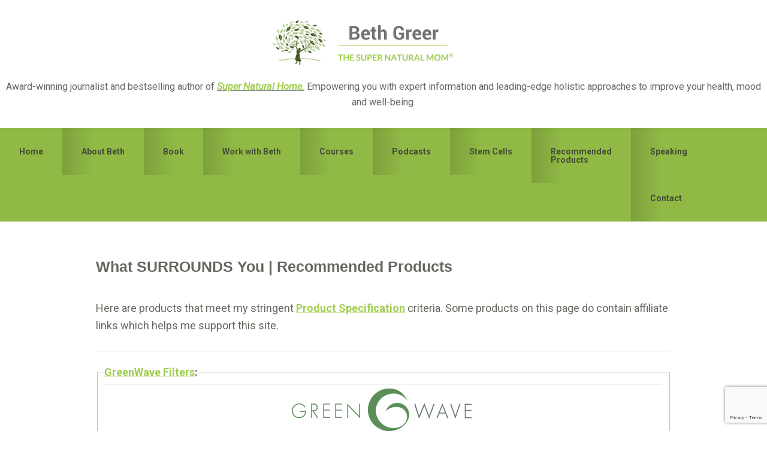

--- FILE ---
content_type: text/html; charset=UTF-8
request_url: https://supernaturalmom.com/what-surrounds-you/
body_size: 12657
content:
<!DOCTYPE html>
<html lang="en-US">
<head >
<meta charset="UTF-8" />
<meta name="viewport" content="width=device-width, initial-scale=1" />
<meta name='robots' content='index, follow, max-image-preview:large, max-snippet:-1, max-video-preview:-1' />
	<style>img:is([sizes="auto" i], [sizes^="auto," i]) { contain-intrinsic-size: 3000px 1500px }</style>
	
	<!-- This site is optimized with the Yoast SEO plugin v26.1.1 - https://yoast.com/wordpress/plugins/seo/ -->
	<title>What SURROUNDS You | Recommended Products - Beth Greer, The Super Natural Mom®</title>
	<link rel="canonical" href="https://supernaturalmom.com/what-surrounds-you/" />
	<meta property="og:locale" content="en_US" />
	<meta property="og:type" content="article" />
	<meta property="og:title" content="What SURROUNDS You | Recommended Products - Beth Greer, The Super Natural Mom®" />
	<meta property="og:description" content="Here are products that meet my stringent Product Specification criteria. Some products on this page do contain affiliate links which helps me support this site. GreenWave Filters: Healthy Home Magazine&#8217;s Green Kids Directory: Green Kids Shopping Directory &nbsp; HEALTHY HOME MAGAZINE’S APPROVED BRAND AND RETAILER DIRECTORY only includes businesses trusted to deliver healthy, safe, eco-friendly [&hellip;]" />
	<meta property="og:url" content="https://supernaturalmom.com/what-surrounds-you/" />
	<meta property="og:site_name" content="Beth Greer, The Super Natural Mom®" />
	<meta property="article:modified_time" content="2017-01-30T07:19:56+00:00" />
	<meta property="og:image" content="https://supernaturalmom.com/wp-content/uploads/2009/08/What-Surrounds-You-720-x-400.png" />
	<meta property="og:image:width" content="720" />
	<meta property="og:image:height" content="400" />
	<meta property="og:image:type" content="image/png" />
	<meta name="twitter:label1" content="Est. reading time" />
	<meta name="twitter:data1" content="1 minute" />
	<script type="application/ld+json" class="yoast-schema-graph">{"@context":"https://schema.org","@graph":[{"@type":"WebPage","@id":"https://supernaturalmom.com/what-surrounds-you/","url":"https://supernaturalmom.com/what-surrounds-you/","name":"What SURROUNDS You | Recommended Products - Beth Greer, The Super Natural Mom®","isPartOf":{"@id":"https://supernaturalmom.com/#website"},"primaryImageOfPage":{"@id":"https://supernaturalmom.com/what-surrounds-you/#primaryimage"},"image":{"@id":"https://supernaturalmom.com/what-surrounds-you/#primaryimage"},"thumbnailUrl":"https://supernaturalmom.com/wp-content/uploads/2009/08/What-Surrounds-You-720-x-400.png","datePublished":"2009-09-23T21:43:18+00:00","dateModified":"2017-01-30T07:19:56+00:00","breadcrumb":{"@id":"https://supernaturalmom.com/what-surrounds-you/#breadcrumb"},"inLanguage":"en-US","potentialAction":[{"@type":"ReadAction","target":["https://supernaturalmom.com/what-surrounds-you/"]}]},{"@type":"ImageObject","inLanguage":"en-US","@id":"https://supernaturalmom.com/what-surrounds-you/#primaryimage","url":"https://supernaturalmom.com/wp-content/uploads/2009/08/What-Surrounds-You-720-x-400.png","contentUrl":"https://supernaturalmom.com/wp-content/uploads/2009/08/What-Surrounds-You-720-x-400.png","width":720,"height":400,"caption":"Image: What SURROUNDS You | Super Natural Mom® Beth Greer's Recommended Products"},{"@type":"BreadcrumbList","@id":"https://supernaturalmom.com/what-surrounds-you/#breadcrumb","itemListElement":[{"@type":"ListItem","position":1,"name":"Home","item":"https://supernaturalmom.com/"},{"@type":"ListItem","position":2,"name":"What SURROUNDS You | Recommended Products"}]},{"@type":"WebSite","@id":"https://supernaturalmom.com/#website","url":"https://supernaturalmom.com/","name":"Beth Greer, The Super Natural Mom®","description":"Bestselling author, &quot;Super Natural Home,&quot; Top 50 Health &amp; Environmental Journalists to Follow in 2016, Speaker","potentialAction":[{"@type":"SearchAction","target":{"@type":"EntryPoint","urlTemplate":"https://supernaturalmom.com/?s={search_term_string}"},"query-input":{"@type":"PropertyValueSpecification","valueRequired":true,"valueName":"search_term_string"}}],"inLanguage":"en-US"}]}</script>
	<!-- / Yoast SEO plugin. -->


<link rel='dns-prefetch' href='//beth-greer.kit.com' />
<link rel='dns-prefetch' href='//secure.gravatar.com' />
<link rel='dns-prefetch' href='//stats.wp.com' />
<link rel='dns-prefetch' href='//fonts.googleapis.com' />
<link rel='dns-prefetch' href='//v0.wordpress.com' />
<link rel="alternate" type="application/rss+xml" title="Beth Greer, The Super Natural Mom® &raquo; Feed" href="https://feeds2.feedburner.com/BethGreer" />
<link rel="alternate" type="application/rss+xml" title="Beth Greer, The Super Natural Mom® &raquo; Comments Feed" href="https://supernaturalmom.com/comments/feed/" />
<script type="text/javascript">
/* <![CDATA[ */
window._wpemojiSettings = {"baseUrl":"https:\/\/s.w.org\/images\/core\/emoji\/15.0.3\/72x72\/","ext":".png","svgUrl":"https:\/\/s.w.org\/images\/core\/emoji\/15.0.3\/svg\/","svgExt":".svg","source":{"concatemoji":"https:\/\/supernaturalmom.com\/wp-includes\/js\/wp-emoji-release.min.js?ver=6.7.2"}};
/*! This file is auto-generated */
!function(i,n){var o,s,e;function c(e){try{var t={supportTests:e,timestamp:(new Date).valueOf()};sessionStorage.setItem(o,JSON.stringify(t))}catch(e){}}function p(e,t,n){e.clearRect(0,0,e.canvas.width,e.canvas.height),e.fillText(t,0,0);var t=new Uint32Array(e.getImageData(0,0,e.canvas.width,e.canvas.height).data),r=(e.clearRect(0,0,e.canvas.width,e.canvas.height),e.fillText(n,0,0),new Uint32Array(e.getImageData(0,0,e.canvas.width,e.canvas.height).data));return t.every(function(e,t){return e===r[t]})}function u(e,t,n){switch(t){case"flag":return n(e,"\ud83c\udff3\ufe0f\u200d\u26a7\ufe0f","\ud83c\udff3\ufe0f\u200b\u26a7\ufe0f")?!1:!n(e,"\ud83c\uddfa\ud83c\uddf3","\ud83c\uddfa\u200b\ud83c\uddf3")&&!n(e,"\ud83c\udff4\udb40\udc67\udb40\udc62\udb40\udc65\udb40\udc6e\udb40\udc67\udb40\udc7f","\ud83c\udff4\u200b\udb40\udc67\u200b\udb40\udc62\u200b\udb40\udc65\u200b\udb40\udc6e\u200b\udb40\udc67\u200b\udb40\udc7f");case"emoji":return!n(e,"\ud83d\udc26\u200d\u2b1b","\ud83d\udc26\u200b\u2b1b")}return!1}function f(e,t,n){var r="undefined"!=typeof WorkerGlobalScope&&self instanceof WorkerGlobalScope?new OffscreenCanvas(300,150):i.createElement("canvas"),a=r.getContext("2d",{willReadFrequently:!0}),o=(a.textBaseline="top",a.font="600 32px Arial",{});return e.forEach(function(e){o[e]=t(a,e,n)}),o}function t(e){var t=i.createElement("script");t.src=e,t.defer=!0,i.head.appendChild(t)}"undefined"!=typeof Promise&&(o="wpEmojiSettingsSupports",s=["flag","emoji"],n.supports={everything:!0,everythingExceptFlag:!0},e=new Promise(function(e){i.addEventListener("DOMContentLoaded",e,{once:!0})}),new Promise(function(t){var n=function(){try{var e=JSON.parse(sessionStorage.getItem(o));if("object"==typeof e&&"number"==typeof e.timestamp&&(new Date).valueOf()<e.timestamp+604800&&"object"==typeof e.supportTests)return e.supportTests}catch(e){}return null}();if(!n){if("undefined"!=typeof Worker&&"undefined"!=typeof OffscreenCanvas&&"undefined"!=typeof URL&&URL.createObjectURL&&"undefined"!=typeof Blob)try{var e="postMessage("+f.toString()+"("+[JSON.stringify(s),u.toString(),p.toString()].join(",")+"));",r=new Blob([e],{type:"text/javascript"}),a=new Worker(URL.createObjectURL(r),{name:"wpTestEmojiSupports"});return void(a.onmessage=function(e){c(n=e.data),a.terminate(),t(n)})}catch(e){}c(n=f(s,u,p))}t(n)}).then(function(e){for(var t in e)n.supports[t]=e[t],n.supports.everything=n.supports.everything&&n.supports[t],"flag"!==t&&(n.supports.everythingExceptFlag=n.supports.everythingExceptFlag&&n.supports[t]);n.supports.everythingExceptFlag=n.supports.everythingExceptFlag&&!n.supports.flag,n.DOMReady=!1,n.readyCallback=function(){n.DOMReady=!0}}).then(function(){return e}).then(function(){var e;n.supports.everything||(n.readyCallback(),(e=n.source||{}).concatemoji?t(e.concatemoji):e.wpemoji&&e.twemoji&&(t(e.twemoji),t(e.wpemoji)))}))}((window,document),window._wpemojiSettings);
/* ]]> */
</script>
<link rel='stylesheet' id='smart-passive-income-pro-css' href='https://supernaturalmom.com/wp-content/themes/smart-passive-income-pro/style.css?ver=1.0.1' type='text/css' media='all' />
<style id='smart-passive-income-pro-inline-css' type='text/css'>


		a,
		.spi-customized .entry-title a:focus,
		.spi-customized .entry-title a:hover,
		.spi-customized.js .menu-toggle:focus {
			color: #a0ce4e;
		}

		.spi-customized button,
		.spi-customized input[type="button"],
		.spi-customized input[type="reset"],
		.spi-customized input[type="submit"],
		.spi-customized .archive-pagination .active a,
		.spi-customized .archive-pagination a:focus,
		.spi-customized .archive-pagination a:hover,
		.spi-customized.archive .content .entry-comments-link,
		.spi-customized.single .content .entry-comments-link,
		.spi-customized.page-template-page_blog .content .entry-comments-link,
		.spi-customized .site-container a.button,
		.spi-customized .color .more-link {
			background-color: #a0ce4e;
		}

		.spi-customized.archive .content .entry-comments-link:after,
		.spi-customized.single .content .entry-comments-link:after,
		.spi-customized.page-template-page_blog .content .entry-comments-link:after {
			border-left-color: #a0ce4e;
		}

		.spi-customized button,
		.spi-customized input[type="button"],
		.spi-customized input[type="reset"],
		.spi-customized input[type="submit"],
		.spi-customized.archive .content p.entry-meta .entry-comments-link > a,
		.spi-customized.single .content p.entry-meta .entry-comments-link > a,
		.spi-customized.page-template-page_blog .content p.entry-meta .entry-comments-link > a,
		.spi-customized .site-container a.button,
		.spi-customized .color .more-link {
			color: #333333;
		}
		
		
		.spi-customized button:focus,
		.spi-customized button:hover,
		.spi-customized input:focus[type="button"],
		.spi-customized input:focus[type="reset"],
		.spi-customized input:focus[type="submit"],
		.spi-customized input:hover[type="button"],
		.spi-customized input:hover[type="reset"],
		.spi-customized input:hover[type="submit"],
		.spi-customized .site-container a.button:focus,
		.spi-customized .site-container a.button:hover,
		.spi-customized .color .more-link:focus,
		.spi-customized .color .more-link:hover {
			background-color: #b4e262;
			color: #333333;
		}

		.spi-customized .menu-toggle:focus,
		.spi-customized .menu-toggle:hover {
			color: #b4e262;
		}
		

		.spi-customized .after-entry .widget-title,
		.spi-customized .footer-banner,
		.spi-customized .front-page-1,
		.spi-customized .genesis-nav-menu .sub-menu,
		.spi-customized .nav-primary .genesis-nav-menu > li.current-menu-item:before,
		.spi-customized .nav-primary .genesis-nav-menu > li:hover:before,
		.spi-customized .nav-primary .genesis-nav-menu li.current-menu-item a,
		.spi-customized .nav-primary,
		.spi-customized .sidebar .enews-widget .widget-title,
		.spi-customized .site-container button.sub-menu-toggle.sub-menu-toggle:focus,
		.spi-customized .site-container button.sub-menu-toggle.sub-menu-toggle:hover,
		.spi-customized .site-container .nav-primary .genesis-nav-menu > li a:focus,
		.spi-customized .site-container .nav-primary .genesis-nav-menu > li a:hover {
			background-color: #a0ce4e;
		}

		.spi-customized .after-entry .widget-title,
		.spi-customized .after-entry .widget-title a,
		.spi-customized .after-entry .widget-title a:focus,
		.spi-customized .after-entry .widget-title a:hover,
		.spi-customized .color,
		.spi-customized .color a,
		.spi-customized .color p.entry-meta a,
		.spi-customized .color p.entry-meta,
		.spi-customized .color .entry-title a,
		.spi-customized .color .menu a,
		.spi-customized .color .menu li:after,
		.spi-customized .color.widget-full .menu a,
		.spi-customized .genesis-nav-menu .sub-menu a,
		.spi-customized .genesis-nav-menu .sub-menu a:hover,
		.spi-customized .nav-primary .genesis-nav-menu a,
		.spi-customized .nav-primary .genesis-nav-menu > li.current-menu-item:before,
		.spi-customized .nav-primary .genesis-nav-menu > li:hover:before,
		.spi-customized .sidebar .enews-widget .widget-title,
		.spi-customized .site-container button.sub-menu-toggle,
		.spi-customized .site-container .nav-primary .genesis-nav-menu > li a:focus,
		.spi-customized .site-container .nav-primary .genesis-nav-menu > li a:hover {
			color: #333333;
		}

		.spi-customized .genesis-nav-menu .sub-menu a {
			border-color: #8cba3a;
		}

		
		
		.spi-customized .site-container .nav-primary .genesis-nav-menu > li .sub-menu a:hover {
			background-color: #8cba3a;
			color: #333333;
		}
		
		.spi-customized .front-page-2 {
			background-image: url( //supernaturalmom.com/wp-content/uploads/2019/03/SNM-Beth-SP-Bar-Hero-2000-833-4.png );
		}
		
		
		.spi-customized .front-page-3-a,
		.spi-customized .front-page-3-b {
			background-color: #ffffff;
			color: #333333;
		}

		.spi-customized .front-page-3-a a,
		.spi-customized .front-page-3-a a:focus,
		.spi-customized .front-page-3-a a:hover,
		.spi-customized .front-page-3-a p.entry-meta,
		.spi-customized .front-page-3-a p.entry-meta a,
		.spi-customized .front-page-3-a p.entry-meta a:focus,
		.spi-customized .front-page-3-a p.entry-meta a:hover,
		.spi-customized .front-page-3-a .entry-title a,
		.spi-customized .front-page-3-a .entry-title a:focus,
		.spi-customized .front-page-3-a .entry-title a:hover,
		.spi-customized .front-page-3-b a,
		.spi-customized .front-page-3-b a:focus,
		.spi-customized .front-page-3-b a:hover,
		.spi-customized .front-page-3-b p.entry-meta,
		.spi-customized .front-page-3-b p.entry-meta a,
		.spi-customized .front-page-3-b p.entry-meta a:focus,
		.spi-customized .front-page-3-b p.entry-meta a:hover,
		.spi-customized .front-page-3-b .entry-title a,
		.spi-customized .front-page-3-b .entry-title a:hover,
		.spi-customized .front-page-3-b .entry-title a:focus {
			color: #333333;
		}

		
</style>
<style id='wp-emoji-styles-inline-css' type='text/css'>

	img.wp-smiley, img.emoji {
		display: inline !important;
		border: none !important;
		box-shadow: none !important;
		height: 1em !important;
		width: 1em !important;
		margin: 0 0.07em !important;
		vertical-align: -0.1em !important;
		background: none !important;
		padding: 0 !important;
	}
</style>
<link rel='stylesheet' id='wp-block-library-css' href='https://supernaturalmom.com/wp-includes/css/dist/block-library/style.min.css?ver=6.7.2' type='text/css' media='all' />
<link rel='stylesheet' id='mediaelement-css' href='https://supernaturalmom.com/wp-includes/js/mediaelement/mediaelementplayer-legacy.min.css?ver=4.2.17' type='text/css' media='all' />
<link rel='stylesheet' id='wp-mediaelement-css' href='https://supernaturalmom.com/wp-includes/js/mediaelement/wp-mediaelement.min.css?ver=6.7.2' type='text/css' media='all' />
<style id='jetpack-sharing-buttons-style-inline-css' type='text/css'>
.jetpack-sharing-buttons__services-list{display:flex;flex-direction:row;flex-wrap:wrap;gap:0;list-style-type:none;margin:5px;padding:0}.jetpack-sharing-buttons__services-list.has-small-icon-size{font-size:12px}.jetpack-sharing-buttons__services-list.has-normal-icon-size{font-size:16px}.jetpack-sharing-buttons__services-list.has-large-icon-size{font-size:24px}.jetpack-sharing-buttons__services-list.has-huge-icon-size{font-size:36px}@media print{.jetpack-sharing-buttons__services-list{display:none!important}}.editor-styles-wrapper .wp-block-jetpack-sharing-buttons{gap:0;padding-inline-start:0}ul.jetpack-sharing-buttons__services-list.has-background{padding:1.25em 2.375em}
</style>
<link rel='stylesheet' id='convertkit-broadcasts-css' href='https://supernaturalmom.com/wp-content/plugins/convertkit/resources/frontend/css/broadcasts.css?ver=3.0.8' type='text/css' media='all' />
<link rel='stylesheet' id='convertkit-button-css' href='https://supernaturalmom.com/wp-content/plugins/convertkit/resources/frontend/css/button.css?ver=3.0.8' type='text/css' media='all' />
<link rel='stylesheet' id='convertkit-form-css' href='https://supernaturalmom.com/wp-content/plugins/convertkit/resources/frontend/css/form.css?ver=3.0.8' type='text/css' media='all' />
<link rel='stylesheet' id='convertkit-form-builder-field-css' href='https://supernaturalmom.com/wp-content/plugins/convertkit/resources/frontend/css/form-builder.css?ver=3.0.8' type='text/css' media='all' />
<link rel='stylesheet' id='convertkit-form-builder-css' href='https://supernaturalmom.com/wp-content/plugins/convertkit/resources/frontend/css/form-builder.css?ver=3.0.8' type='text/css' media='all' />
<style id='classic-theme-styles-inline-css' type='text/css'>
/*! This file is auto-generated */
.wp-block-button__link{color:#fff;background-color:#32373c;border-radius:9999px;box-shadow:none;text-decoration:none;padding:calc(.667em + 2px) calc(1.333em + 2px);font-size:1.125em}.wp-block-file__button{background:#32373c;color:#fff;text-decoration:none}
</style>
<style id='global-styles-inline-css' type='text/css'>
:root{--wp--preset--aspect-ratio--square: 1;--wp--preset--aspect-ratio--4-3: 4/3;--wp--preset--aspect-ratio--3-4: 3/4;--wp--preset--aspect-ratio--3-2: 3/2;--wp--preset--aspect-ratio--2-3: 2/3;--wp--preset--aspect-ratio--16-9: 16/9;--wp--preset--aspect-ratio--9-16: 9/16;--wp--preset--color--black: #000000;--wp--preset--color--cyan-bluish-gray: #abb8c3;--wp--preset--color--white: #ffffff;--wp--preset--color--pale-pink: #f78da7;--wp--preset--color--vivid-red: #cf2e2e;--wp--preset--color--luminous-vivid-orange: #ff6900;--wp--preset--color--luminous-vivid-amber: #fcb900;--wp--preset--color--light-green-cyan: #7bdcb5;--wp--preset--color--vivid-green-cyan: #00d084;--wp--preset--color--pale-cyan-blue: #8ed1fc;--wp--preset--color--vivid-cyan-blue: #0693e3;--wp--preset--color--vivid-purple: #9b51e0;--wp--preset--gradient--vivid-cyan-blue-to-vivid-purple: linear-gradient(135deg,rgba(6,147,227,1) 0%,rgb(155,81,224) 100%);--wp--preset--gradient--light-green-cyan-to-vivid-green-cyan: linear-gradient(135deg,rgb(122,220,180) 0%,rgb(0,208,130) 100%);--wp--preset--gradient--luminous-vivid-amber-to-luminous-vivid-orange: linear-gradient(135deg,rgba(252,185,0,1) 0%,rgba(255,105,0,1) 100%);--wp--preset--gradient--luminous-vivid-orange-to-vivid-red: linear-gradient(135deg,rgba(255,105,0,1) 0%,rgb(207,46,46) 100%);--wp--preset--gradient--very-light-gray-to-cyan-bluish-gray: linear-gradient(135deg,rgb(238,238,238) 0%,rgb(169,184,195) 100%);--wp--preset--gradient--cool-to-warm-spectrum: linear-gradient(135deg,rgb(74,234,220) 0%,rgb(151,120,209) 20%,rgb(207,42,186) 40%,rgb(238,44,130) 60%,rgb(251,105,98) 80%,rgb(254,248,76) 100%);--wp--preset--gradient--blush-light-purple: linear-gradient(135deg,rgb(255,206,236) 0%,rgb(152,150,240) 100%);--wp--preset--gradient--blush-bordeaux: linear-gradient(135deg,rgb(254,205,165) 0%,rgb(254,45,45) 50%,rgb(107,0,62) 100%);--wp--preset--gradient--luminous-dusk: linear-gradient(135deg,rgb(255,203,112) 0%,rgb(199,81,192) 50%,rgb(65,88,208) 100%);--wp--preset--gradient--pale-ocean: linear-gradient(135deg,rgb(255,245,203) 0%,rgb(182,227,212) 50%,rgb(51,167,181) 100%);--wp--preset--gradient--electric-grass: linear-gradient(135deg,rgb(202,248,128) 0%,rgb(113,206,126) 100%);--wp--preset--gradient--midnight: linear-gradient(135deg,rgb(2,3,129) 0%,rgb(40,116,252) 100%);--wp--preset--font-size--small: 13px;--wp--preset--font-size--medium: 20px;--wp--preset--font-size--large: 36px;--wp--preset--font-size--x-large: 42px;--wp--preset--spacing--20: 0.44rem;--wp--preset--spacing--30: 0.67rem;--wp--preset--spacing--40: 1rem;--wp--preset--spacing--50: 1.5rem;--wp--preset--spacing--60: 2.25rem;--wp--preset--spacing--70: 3.38rem;--wp--preset--spacing--80: 5.06rem;--wp--preset--shadow--natural: 6px 6px 9px rgba(0, 0, 0, 0.2);--wp--preset--shadow--deep: 12px 12px 50px rgba(0, 0, 0, 0.4);--wp--preset--shadow--sharp: 6px 6px 0px rgba(0, 0, 0, 0.2);--wp--preset--shadow--outlined: 6px 6px 0px -3px rgba(255, 255, 255, 1), 6px 6px rgba(0, 0, 0, 1);--wp--preset--shadow--crisp: 6px 6px 0px rgba(0, 0, 0, 1);}:where(.is-layout-flex){gap: 0.5em;}:where(.is-layout-grid){gap: 0.5em;}body .is-layout-flex{display: flex;}.is-layout-flex{flex-wrap: wrap;align-items: center;}.is-layout-flex > :is(*, div){margin: 0;}body .is-layout-grid{display: grid;}.is-layout-grid > :is(*, div){margin: 0;}:where(.wp-block-columns.is-layout-flex){gap: 2em;}:where(.wp-block-columns.is-layout-grid){gap: 2em;}:where(.wp-block-post-template.is-layout-flex){gap: 1.25em;}:where(.wp-block-post-template.is-layout-grid){gap: 1.25em;}.has-black-color{color: var(--wp--preset--color--black) !important;}.has-cyan-bluish-gray-color{color: var(--wp--preset--color--cyan-bluish-gray) !important;}.has-white-color{color: var(--wp--preset--color--white) !important;}.has-pale-pink-color{color: var(--wp--preset--color--pale-pink) !important;}.has-vivid-red-color{color: var(--wp--preset--color--vivid-red) !important;}.has-luminous-vivid-orange-color{color: var(--wp--preset--color--luminous-vivid-orange) !important;}.has-luminous-vivid-amber-color{color: var(--wp--preset--color--luminous-vivid-amber) !important;}.has-light-green-cyan-color{color: var(--wp--preset--color--light-green-cyan) !important;}.has-vivid-green-cyan-color{color: var(--wp--preset--color--vivid-green-cyan) !important;}.has-pale-cyan-blue-color{color: var(--wp--preset--color--pale-cyan-blue) !important;}.has-vivid-cyan-blue-color{color: var(--wp--preset--color--vivid-cyan-blue) !important;}.has-vivid-purple-color{color: var(--wp--preset--color--vivid-purple) !important;}.has-black-background-color{background-color: var(--wp--preset--color--black) !important;}.has-cyan-bluish-gray-background-color{background-color: var(--wp--preset--color--cyan-bluish-gray) !important;}.has-white-background-color{background-color: var(--wp--preset--color--white) !important;}.has-pale-pink-background-color{background-color: var(--wp--preset--color--pale-pink) !important;}.has-vivid-red-background-color{background-color: var(--wp--preset--color--vivid-red) !important;}.has-luminous-vivid-orange-background-color{background-color: var(--wp--preset--color--luminous-vivid-orange) !important;}.has-luminous-vivid-amber-background-color{background-color: var(--wp--preset--color--luminous-vivid-amber) !important;}.has-light-green-cyan-background-color{background-color: var(--wp--preset--color--light-green-cyan) !important;}.has-vivid-green-cyan-background-color{background-color: var(--wp--preset--color--vivid-green-cyan) !important;}.has-pale-cyan-blue-background-color{background-color: var(--wp--preset--color--pale-cyan-blue) !important;}.has-vivid-cyan-blue-background-color{background-color: var(--wp--preset--color--vivid-cyan-blue) !important;}.has-vivid-purple-background-color{background-color: var(--wp--preset--color--vivid-purple) !important;}.has-black-border-color{border-color: var(--wp--preset--color--black) !important;}.has-cyan-bluish-gray-border-color{border-color: var(--wp--preset--color--cyan-bluish-gray) !important;}.has-white-border-color{border-color: var(--wp--preset--color--white) !important;}.has-pale-pink-border-color{border-color: var(--wp--preset--color--pale-pink) !important;}.has-vivid-red-border-color{border-color: var(--wp--preset--color--vivid-red) !important;}.has-luminous-vivid-orange-border-color{border-color: var(--wp--preset--color--luminous-vivid-orange) !important;}.has-luminous-vivid-amber-border-color{border-color: var(--wp--preset--color--luminous-vivid-amber) !important;}.has-light-green-cyan-border-color{border-color: var(--wp--preset--color--light-green-cyan) !important;}.has-vivid-green-cyan-border-color{border-color: var(--wp--preset--color--vivid-green-cyan) !important;}.has-pale-cyan-blue-border-color{border-color: var(--wp--preset--color--pale-cyan-blue) !important;}.has-vivid-cyan-blue-border-color{border-color: var(--wp--preset--color--vivid-cyan-blue) !important;}.has-vivid-purple-border-color{border-color: var(--wp--preset--color--vivid-purple) !important;}.has-vivid-cyan-blue-to-vivid-purple-gradient-background{background: var(--wp--preset--gradient--vivid-cyan-blue-to-vivid-purple) !important;}.has-light-green-cyan-to-vivid-green-cyan-gradient-background{background: var(--wp--preset--gradient--light-green-cyan-to-vivid-green-cyan) !important;}.has-luminous-vivid-amber-to-luminous-vivid-orange-gradient-background{background: var(--wp--preset--gradient--luminous-vivid-amber-to-luminous-vivid-orange) !important;}.has-luminous-vivid-orange-to-vivid-red-gradient-background{background: var(--wp--preset--gradient--luminous-vivid-orange-to-vivid-red) !important;}.has-very-light-gray-to-cyan-bluish-gray-gradient-background{background: var(--wp--preset--gradient--very-light-gray-to-cyan-bluish-gray) !important;}.has-cool-to-warm-spectrum-gradient-background{background: var(--wp--preset--gradient--cool-to-warm-spectrum) !important;}.has-blush-light-purple-gradient-background{background: var(--wp--preset--gradient--blush-light-purple) !important;}.has-blush-bordeaux-gradient-background{background: var(--wp--preset--gradient--blush-bordeaux) !important;}.has-luminous-dusk-gradient-background{background: var(--wp--preset--gradient--luminous-dusk) !important;}.has-pale-ocean-gradient-background{background: var(--wp--preset--gradient--pale-ocean) !important;}.has-electric-grass-gradient-background{background: var(--wp--preset--gradient--electric-grass) !important;}.has-midnight-gradient-background{background: var(--wp--preset--gradient--midnight) !important;}.has-small-font-size{font-size: var(--wp--preset--font-size--small) !important;}.has-medium-font-size{font-size: var(--wp--preset--font-size--medium) !important;}.has-large-font-size{font-size: var(--wp--preset--font-size--large) !important;}.has-x-large-font-size{font-size: var(--wp--preset--font-size--x-large) !important;}
:where(.wp-block-post-template.is-layout-flex){gap: 1.25em;}:where(.wp-block-post-template.is-layout-grid){gap: 1.25em;}
:where(.wp-block-columns.is-layout-flex){gap: 2em;}:where(.wp-block-columns.is-layout-grid){gap: 2em;}
:root :where(.wp-block-pullquote){font-size: 1.5em;line-height: 1.6;}
</style>
<link rel='stylesheet' id='contact-form-7-css' href='https://supernaturalmom.com/wp-content/plugins/contact-form-7/includes/css/styles.css?ver=6.1.2' type='text/css' media='all' />
<link rel='stylesheet' id='spi-fonts-css' href='//fonts.googleapis.com/css?family=Roboto%3A300%2C400%2C400italic%2C700%2C900&#038;ver=1.0.1' type='text/css' media='all' />
<link rel='stylesheet' id='dashicons-css' href='https://supernaturalmom.com/wp-includes/css/dashicons.min.css?ver=6.7.2' type='text/css' media='all' />
<link rel='stylesheet' id='simple-social-icons-font-css' href='https://supernaturalmom.com/wp-content/plugins/simple-social-icons/css/style.css?ver=3.0.2' type='text/css' media='all' />
<script type="text/javascript" src="https://supernaturalmom.com/wp-includes/js/jquery/jquery.min.js?ver=3.7.1" id="jquery-core-js"></script>
<script type="text/javascript" src="https://supernaturalmom.com/wp-includes/js/jquery/jquery-migrate.min.js?ver=3.4.1" id="jquery-migrate-js"></script>
<link rel="https://api.w.org/" href="https://supernaturalmom.com/wp-json/" /><link rel="alternate" title="JSON" type="application/json" href="https://supernaturalmom.com/wp-json/wp/v2/pages/338" /><link rel="EditURI" type="application/rsd+xml" title="RSD" href="https://supernaturalmom.com/xmlrpc.php?rsd" />
<meta name="generator" content="WordPress 6.7.2" />
<link rel='shortlink' href='https://wp.me/P8ofYe-5s' />
<link rel="alternate" title="oEmbed (JSON)" type="application/json+oembed" href="https://supernaturalmom.com/wp-json/oembed/1.0/embed?url=https%3A%2F%2Fsupernaturalmom.com%2Fwhat-surrounds-you%2F" />
<link rel="alternate" title="oEmbed (XML)" type="text/xml+oembed" href="https://supernaturalmom.com/wp-json/oembed/1.0/embed?url=https%3A%2F%2Fsupernaturalmom.com%2Fwhat-surrounds-you%2F&#038;format=xml" />
	<style>img#wpstats{display:none}</style>
		<link rel="stylesheet" type="text/css" href="//wpcc.io/lib/1.0.2/cookieconsent.min.css"/><script src="//wpcc.io/lib/1.0.2/cookieconsent.min.js"></script><script>window.addEventListener("load", function(){window.wpcc.init({"border":"thin","corners":"small","colors":{"popup":{"background":"#F9FDE8","text":"#000000","border":"#555555"},"button":{"background":"#555555","text":"#ffffff"}},"transparency":"15","content":{"href":"https://supernaturalmom.com/cookie-policy/"}})});</script>
<script async data-uid="5711b7424b" src="https://beth-greer-the-super-natural-mom.ck.page/5711b7424b/index.js"></script><style type="text/css">.site-title a { background: url(https://www.supernaturalmom.com/wp-content/uploads/2016/11/Beth-Greer-SNM-Header-Logo-4.png) no-repeat !important; }</style>
<link rel="icon" href="https://supernaturalmom.com/wp-content/uploads/2016/11/cropped-SNM-favicon-wh-bk-512-32x32.png" sizes="32x32" />
<link rel="icon" href="https://supernaturalmom.com/wp-content/uploads/2016/11/cropped-SNM-favicon-wh-bk-512-192x192.png" sizes="192x192" />
<link rel="apple-touch-icon" href="https://supernaturalmom.com/wp-content/uploads/2016/11/cropped-SNM-favicon-wh-bk-512-180x180.png" />
<meta name="msapplication-TileImage" content="https://supernaturalmom.com/wp-content/uploads/2016/11/cropped-SNM-favicon-wh-bk-512-270x270.png" />
		<style type="text/css" id="wp-custom-css">
			h1,
h2,
h3,
h4,
h5,
h6,
.jumbo {
	font-family: 'Arboria', sans-serif;
	font-weight: 600;
	line-height: 1.2;
	margin: 0 0 10px;
}



.content {
	float: right;
	padding: 0 20px 70px;
	width: 820px;
}

.sidebar-primary {
	float: right;
	width: 350px;
}

.genesis-nav-menu {
	clear: both;
	font-size: 14px;
	font-size: 1.4rem;
}

blockquote {
	border-left: 4px solid #a0ce4e;
	color: #adaba8;
	font-size: 18px;
	font-size: 1.8rem;
	line-height: 1.5;
}

.one-half-c {
	margin-left: 20%;
	margin-right: 20%;
	
}
.green-lt-headline {
	color: #a0ce4e;
}
.green-headline {
	color: #009946;
}

.header-green {
	background-color: #a0ce4e;
	padding: 1em;
	color: #ffffff;
}
.testimonial { 
	margin-left: 10%;
	margin-right: 10%;
}
a {
	color: #a0ce4e;
	font-weight: 700;
	text-decoration: underline;
}

input,
select,
textarea {
	background-color: #fff;
	border: 2px solid #e2e2e2;
	border-radius: 4px;
	color: #222222;
	font-family: "Roboto", sans-serif;
	font-size: 14px;
	font-size: 1.4rem;
	font-weight: 700;
	padding: 4px;
	text-transform: uppercase;
	width: 100%;
}


.footer-widgets {
    background-color: #fff;
		color: #333;
}

.footer-widgets a {
		color: #0e763c;
		font-size: 1.4rem;
	  text-transform: uppercase;
}
.spi-customized .front-page-3-a a, .spi-customized .front-page-3-b a {
	color: #a0ce43;
	font-weight: 700;
}

.front-page-2.widget-full .widget_text {
    float: right;
}

.front-page-2-b {
	border-bottom: 5px solid #a0ce43;
}		</style>
		</head>
<body data-rsssl=1 class="page-template-default page page-id-338 custom-header header-image full-width-content genesis-breadcrumbs-hidden spi-customized"><div class="site-container"><ul class="genesis-skip-link"><li><a href="#genesis-nav-primary" class="screen-reader-shortcut"> Skip to primary navigation</a></li><li><a href="#genesis-content" class="screen-reader-shortcut"> Skip to main content</a></li></ul><header class="site-header"><div class="wrap"><div class="title-area"><p class="site-title"><a href="https://supernaturalmom.com/">Beth Greer, The Super Natural Mom®</a></p><p class="site-description">Bestselling author, &quot;Super Natural Home,&quot; Top 50 Health &amp; Environmental Journalists to Follow in 2016, Speaker</p></div><div class="widget-area header-widget-area"><section id="text-454235158" class="widget widget_text"><div class="widget-wrap">			<div class="textwidget"><p>Award-winning journalist and bestselling author of <a href="https://supernaturalmom.com/book/"><span style="color: #a0ce4e;"><em><b>Super Natural Home.</b></em></span></a> Empowering you with expert information and leading-edge holistic approaches to improve your health, mood and well-being.</p>
</div>
		</div></section>
</div></div></header><nav class="nav-primary" aria-label="Main" id="genesis-nav-primary"><div class="wrap"><ul id="menu-mainmenu" class="menu genesis-nav-menu menu-primary js-superfish"><li id="menu-item-2842" class="menu-item menu-item-type-custom menu-item-object-custom menu-item-home menu-item-2842"><a href="https://supernaturalmom.com/"><span >Home</span></a></li>
<li id="menu-item-2674" class="menu-item menu-item-type-post_type menu-item-object-page menu-item-2674"><a href="https://supernaturalmom.com/about-beth-greer/"><span >About Beth</span></a></li>
<li id="menu-item-2654" class="menu-item menu-item-type-post_type menu-item-object-page menu-item-2654"><a href="https://supernaturalmom.com/book/"><span >Book</span></a></li>
<li id="menu-item-6049" class="menu-item menu-item-type-post_type menu-item-object-page menu-item-has-children menu-item-6049"><a href="https://supernaturalmom.com/detox-health-consulting-with-beth-greer/"><span >Work with Beth</span></a>
<ul class="sub-menu">
	<li id="menu-item-6050" class="menu-item menu-item-type-post_type menu-item-object-page menu-item-6050"><a href="https://supernaturalmom.com/detox-health-consulting-with-beth-greer/"><span >Detox Health Consulting</span></a></li>
	<li id="menu-item-2670" class="menu-item menu-item-type-post_type menu-item-object-page menu-item-2670"><a href="https://supernaturalmom.com/healthy-home-assessments/"><span >Detox Your Home<br /> Assessments</span></a></li>
</ul>
</li>
<li id="menu-item-4567" class="menu-item menu-item-type-post_type menu-item-object-page menu-item-has-children menu-item-4567"><a href="https://supernaturalmom.com/detox-your-home-course/"><span >Courses</span></a>
<ul class="sub-menu">
	<li id="menu-item-6663" class="menu-item menu-item-type-post_type menu-item-object-page menu-item-6663"><a href="https://supernaturalmom.com/5-day-detox/"><span >5-Day Detox Courses with Beth Greer</span></a></li>
	<li id="menu-item-6052" class="menu-item menu-item-type-post_type menu-item-object-page menu-item-6052"><a href="https://supernaturalmom.com/detox-your-home-course/"><span >Detox Your Home Course</span></a></li>
	<li id="menu-item-6053" class="menu-item menu-item-type-post_type menu-item-object-page menu-item-6053"><a href="https://supernaturalmom.com/webinar-mold2019/"><span >Mold Course: How to Identify, Prevent and Get Rid of It</span></a></li>
</ul>
</li>
<li id="menu-item-3109" class="menu-item menu-item-type-custom menu-item-object-custom menu-item-3109"><a href="https://supernaturalmom.com/category/podcasts/kids-in-crisis/"><span >Podcasts</span></a></li>
<li id="menu-item-7947" class="menu-item menu-item-type-custom menu-item-object-custom menu-item-7947"><a href="https://truevitalityproject.com"><span >Stem Cells</span></a></li>
<li id="menu-item-3133" class="menu-item menu-item-type-post_type menu-item-object-page menu-item-has-children menu-item-3133"><a href="https://supernaturalmom.com/resources/recommended-products/"><span >Recommended<br /> Products</span></a>
<ul class="sub-menu">
	<li id="menu-item-5732" class="menu-item menu-item-type-post_type menu-item-object-page menu-item-5732"><a href="https://supernaturalmom.com/resources/recommended-products/"><span >Home Products</span></a></li>
	<li id="menu-item-7263" class="menu-item menu-item-type-post_type menu-item-object-page menu-item-7263"><a href="https://supernaturalmom.com/resources/recommended-products/supplements-food/"><span >Supplements/Food Products</span></a></li>
	<li id="menu-item-6822" class="menu-item menu-item-type-post_type menu-item-object-page menu-item-6822"><a href="https://supernaturalmom.com/resources/recommended-products-emf-protection/"><span >EMF Protection</span></a></li>
	<li id="menu-item-5731" class="menu-item menu-item-type-post_type menu-item-object-page menu-item-5731"><a href="https://supernaturalmom.com/resources/recommended-products/personal-care/"><span >Personal Care Products</span></a></li>
	<li id="menu-item-5503" class="menu-item menu-item-type-post_type menu-item-object-page menu-item-5503"><a href="https://supernaturalmom.com/resources/recommended-products/body-detox-2/"><span >Body Detox/Healing Products</span></a></li>
	<li id="menu-item-5619" class="menu-item menu-item-type-post_type menu-item-object-page menu-item-5619"><a href="https://supernaturalmom.com/resources/recommended-products/non-toxic-cleaning-products/"><span >Non-Toxic Household Cleaning Products</span></a></li>
</ul>
</li>
<li id="menu-item-2776" class="menu-item menu-item-type-post_type menu-item-object-page menu-item-2776"><a href="https://supernaturalmom.com/speaking/"><span >Speaking</span></a></li>
<li id="menu-item-2779" class="menu-item menu-item-type-post_type menu-item-object-page menu-item-2779"><a href="https://supernaturalmom.com/contact-us/"><span >Contact</span></a></li>
</ul></div></nav><div class="site-inner"><div class="content-sidebar-wrap"><main class="content" id="genesis-content"><article class="post-338 page type-page status-publish has-post-thumbnail entry" aria-label="What SURROUNDS You | Recommended Products"><header class="entry-header"><h1 class="entry-title">What SURROUNDS You | Recommended Products</h1>
</header><div class="entry-content"><p>Here are products that meet my stringent <a href="https://supernaturalmom.com/resources/recommended-products/">Product Specification</a> criteria. Some products on this page do contain affiliate links which helps me support this site.</p>
<hr />
<fieldset>
<legend><strong><a href="https://supernaturalmom.com/emf" target="_blank">GreenWave Filters</a>:</strong></legend>
<table border="0" width="100%">
<tbody>
<tr>
<td>
<div style="text-align: center;"><a href=" https://greenwavefilters.com/?partners=9"><img decoding="async" class="aligncenter wp-image-2474 size-full" title="greenwave_logo" src="https://supernaturalmom.com/wp-content/uploads/2009/09/greenwave_logo.png" alt="Green Wave Filters | Beth Greer, aka the Super Natural Mom® Recommended Product" width="300" height="71" /></a></div>
</td>
</tr>
</tbody>
</table>
</fieldset>
<hr />
<fieldset>
<legend><strong><a href="http://healthyhomemagazine.com/green-kids-biz-directory/" target="_blank">Healthy Home Magazine&#8217;s Green Kids Directory</a>:</strong></legend>
<table border="0" width="100%">
<tbody>
<tr>
<td width="40%">
<div><a href="http://healthyhomemagazine.com/green-kids-biz-directory/"><img loading="lazy" decoding="async" class="size-full wp-image-1666 aligncenter" title="sauna" src="https://healthyhomemagazine.com/wp-content/uploads/2012/05/Healthy-Home-Logo-110.png" alt="" width="112" height="110" /></a></div>
</td>
<td valign="top"><strong>Green Kids Shopping Directory</strong></p>
<p>&nbsp;</p>
<p>HEALTHY HOME MAGAZINE’S <a href="http://healthyhomemagazine.com/green-kids-biz-directory/" target="_blank">APPROVED BRAND AND RETAILER DIRECTORY</a> only includes businesses trusted to deliver healthy, safe, eco-friendly products, plus excellent service, value and commitment to helping families create healthy homes. Visit <a href="http://healthyhomemagazine.com/" target="_blank">healthyhomemagazine.com</a></td>
</tr>
</tbody>
</table>
</fieldset>
<hr />
<fieldset>
<legend><strong><a href="http://www.rmsaffiliate.us/idevaffiliate.php?id=102" target="_blank">Rocky Mountain Saunas</a>:</strong></legend>
<table border="0" width="100%">
<tbody>
<tr>
<td width="40%">
<div><a href="http://www.rmsaffiliate.us/idevaffiliate.php?id=102"><img loading="lazy" decoding="async" class="size-full wp-image-1666 aligncenter" title="sauna" src="https://supernaturalmom.com/wp-content/uploads/2009/09/sauna.png" alt="" width="158" height="249" /></a></div>
</td>
<td valign="top">SAUNAS FROM <a href="http://www.rmsaffiliate.us/idevaffiliate.php?id=102" target="_blank">ROCKY MOUNTAIN SAUNAS</a> PROVIDE TIME TESTED &amp; PROVEN SAFE AND EFFECTIVE THERAPY FOR:</p>
<p>Weight Loss, Detoxify Your Whole Body, Pain Relief, Stress and Tension Relief, Full Cardiovascular Workout, Skin Rejuvenation, Anti-Aging Properties, Bulletproof your Immune System, Melt Cellulite, Widely used in Cancer Therapy, and Many More Benefits. <a href="http://www.rmsaffiliate.us/idevaffiliate.php?id=102" target="_blank">Learn More</a></p>
<p><a href="https://supernaturalmom.com/pdf/RMSaunas-Coupon.pdf" target="_blank">Click Here for coupon worth $100 toward your new Sauna from Rocky Mountain Saunas </a></td>
</tr>
</tbody>
</table>
</fieldset>
<hr />
<fieldset>
<legend><strong><a href="http://www.shareasale.com/r.cfm?b=48842&amp;u=370108&amp;m=9036&amp;urllink=&amp;afftrack=" target="_blank">Green Nest</a>:</strong></legend>
<table border="0" width="100%">
<tbody>
<tr>
<td width="40%">
<div><a href="http://www.shareasale.com/r.cfm?b=48842&amp;u=370108&amp;m=9036&amp;urllink=&amp;afftrack=" target="_blank"><img loading="lazy" decoding="async" src="https://www.shareasale.com/image/gnbabybeddingsmall.gif" alt="" width="125" height="125" border="0" /></a></div>
</td>
<td valign="top"><a href="http://www.shareasale.com/r.cfm?b=48842&amp;u=370108&amp;m=9036&amp;urllink=&amp;afftrack=" target="_blank">Green Nest</a> offers natural home products, certified organic products and other tips and solutions for going green at home.</p>
<p>Green Nest is dedicated to providing natural home products which contribute to a healthy home and healthy living. <a href="http://www.shareasale.com/r.cfm?b=48842&amp;u=370108&amp;m=9036&amp;urllink=&amp;afftrack=" target="_blank">Visit Green Nest</a>.</td>
</tr>
</tbody>
</table>
</fieldset>
</div></article></main></div></div><div class="footer-banner flexible-widgets color  widget-full widget-area"><div class="wrap"><section id="text-454235164" class="widget widget_text"><div class="widget-wrap"><h3 class="widgettitle widget-title">Are You Looking to Create a Healthier Home?</h3>
			<div class="textwidget"><div class="one-half first">
<h2 style="margin-top: .5em;">I wrote <em>Super Natural Home</em> because it's the book I wish had been available to me.</h2>
<p style="text-align: left;">I had been living what I considered a healthy lifestyle when a painful chest tumor requiring a potential debilitating surgery made me reevaluate everything—from the food I ate to the personal-care products I used and the environment I lived in.</p>
<p style="text-align: left;">Now, in <em>Super Natural Home</em>, I identify the dangerous chemicals we unwittingly expose ourselves to every day and provide straight-forward solutions you can do right away that will enable you to “live clean” in a toxic world. I also include quizzes to help identify and correct potential toxic hot zones in your home.</p>
</div>
<div class="one-half" style="text-align: center;"><img class="aligncenter size-full wp-image-3047" style="margin-top: 1em;" src="https://www.supernaturalmom.com/wp-content/uploads/2017/01/Super-Natural-Home-Cover-Beth-Greer-250.png" alt="Super Natural Home: Improve Your Health, Home and Planet—One Room at a Time book by Beth Greer, the Super Natural Mom®" width="179" height="250" /><br />
<a class="button" href="https://www.supernaturalmom.com/book/">Learn More</a></div>
<div class="clearfix"></div>
</div>
		</div></section>
</div></div><div class="footer-widgets flexible-widgets  widget-thirds widget-area"><div class="wrap"><section id="nav_menu-3" class="widget widget_nav_menu"><div class="widget-wrap"><div class="menu-footer-widget-menu-container"><ul id="menu-footer-widget-menu" class="menu"><li id="menu-item-3207" class="menu-item menu-item-type-custom menu-item-object-custom menu-item-home menu-item-3207"><a href="https://supernaturalmom.com/">Home</a></li>
<li id="menu-item-3208" class="menu-item menu-item-type-post_type menu-item-object-page menu-item-3208"><a href="https://supernaturalmom.com/about-beth-greer/">About Beth Greer</a></li>
<li id="menu-item-3212" class="menu-item menu-item-type-post_type menu-item-object-page menu-item-3212"><a href="https://supernaturalmom.com/book/">Super Natural Home Book</a></li>
<li id="menu-item-4602" class="menu-item menu-item-type-post_type menu-item-object-page menu-item-4602"><a href="https://supernaturalmom.com/detox-your-home-course/">DETOX YOUR HOME<br />COURSE</a></li>
<li id="menu-item-4100" class="menu-item menu-item-type-post_type menu-item-object-page menu-item-4100"><a href="https://supernaturalmom.com/healthy-home-assessments/">Healthy Home<br /> Assessments</a></li>
<li id="menu-item-3211" class="menu-item menu-item-type-post_type menu-item-object-page menu-item-3211"><a href="https://supernaturalmom.com/speaking/">Speaking</a></li>
<li id="menu-item-7946" class="menu-item menu-item-type-custom menu-item-object-custom menu-item-7946"><a href="https://truevitalityproject.com">Stem Cells</a></li>
<li id="menu-item-3210" class="menu-item menu-item-type-post_type menu-item-object-page menu-item-3210"><a href="https://supernaturalmom.com/resources/recommended-products/">Recommended Non-Toxic Household Products</a></li>
<li id="menu-item-4304" class="menu-item menu-item-type-post_type menu-item-object-page menu-item-4304"><a href="https://supernaturalmom.com/contact-us/">CONTACT</a></li>
</ul></div></div></section>
<section id="simple-social-icons-3" class="widget simple-social-icons"><div class="widget-wrap"><h3 class="widgettitle widget-title">Let&#8217;s Connect!</h3>
<ul class="alignleft"><li class="ssi-email"><a href="https://www.supernaturalmom.com/contact-us/" target="_blank" rel="noopener noreferrer"><svg role="img" class="social-email" aria-labelledby="social-email-3"><title id="social-email-3">Email</title><use xlink:href="https://supernaturalmom.com/wp-content/plugins/simple-social-icons/symbol-defs.svg#social-email"></use></svg></a></li><li class="ssi-facebook"><a href="https://www.facebook.com/Super-Natural-Home-Book-120284769250/r" target="_blank" rel="noopener noreferrer"><svg role="img" class="social-facebook" aria-labelledby="social-facebook-3"><title id="social-facebook-3">Facebook</title><use xlink:href="https://supernaturalmom.com/wp-content/plugins/simple-social-icons/symbol-defs.svg#social-facebook"></use></svg></a></li><li class="ssi-linkedin"><a href="https://www.linkedin.com/in/bethgreer" target="_blank" rel="noopener noreferrer"><svg role="img" class="social-linkedin" aria-labelledby="social-linkedin-3"><title id="social-linkedin-3">LinkedIn</title><use xlink:href="https://supernaturalmom.com/wp-content/plugins/simple-social-icons/symbol-defs.svg#social-linkedin"></use></svg></a></li><li class="ssi-twitter"><a href="https://twitter.com/supernaturalmom" target="_blank" rel="noopener noreferrer"><svg role="img" class="social-twitter" aria-labelledby="social-twitter-3"><title id="social-twitter-3">Twitter</title><use xlink:href="https://supernaturalmom.com/wp-content/plugins/simple-social-icons/symbol-defs.svg#social-twitter"></use></svg></a></li></ul></div></section>
<section id="text-454235167" class="widget widget_text"><div class="widget-wrap"><h3 class="widgettitle widget-title">GET BETH&#8217;S UPDATES</h3>
			<div class="textwidget"><div style="background: #fff; border: 3px solid #a0ce43; width: 350px; padding-left: 15px;">
<div style="font-family: 'Roboto', Sans-Serif; color: #333; font-size: 1.8rem; width: 90%; text-align: center; font-style: normal; margin-top: 2rem;"><strong><a href="https://supernaturalmom.com/create-super-natural-home-lifestyle/"><img loading="lazy" decoding="async" class="alignleft size-full wp-image-3618" src="https://supernaturalmom.com/wp-content/uploads/2017/07/Beth-Greer-10-Easy-Ways-To-Have-a-Super-Natural-Home-cvr-2-100.png" alt="Get Started Now creating your Super Natural Home! Download Beth's " width="100" height="150" /></a>Get Your<br />
<i>10 Easy Ways<br />
to Have a<br />
Super Natural Home</i></strong></div>
<p><center><br />
<a class="button" style="background-color: #0e763c; color: #fff; margin-bottom: 1rem;" href="https://beth-greer-the-super-natural-mom.ck.page/56ec7280d3" data-formkit-toggle="56ec7280d3">Yes, Get Access Now!</a><br />
</center></div>
</div>
		</div></section>
</div></div><footer class="site-footer"><div class="wrap"><p>Copyright &#x000A9;&nbsp;2026 · Beth Greer - Super Natural Mom® All Rights Reserved · <a href="https://www.supernaturalmom.com/privacy-policy/">Privacy Policy</a> · <a href="https://www.supernaturalmom.com/terms-conditions/">Terms of Use</a> · <a href="https://www.supernaturalmom.com/affiliate-disclaimer/">Affiliate Disclaimer</a></p></div></footer></div><style type="text/css" media="screen">#simple-social-icons-3 ul li a, #simple-social-icons-3 ul li a:hover, #simple-social-icons-3 ul li a:focus { background-color: #ffffff !important; border-radius: 5px; color: #a0ce4e !important; border: 2px #ffffff solid !important; font-size: 24px; padding: 12px; }  #simple-social-icons-3 ul li a:hover, #simple-social-icons-3 ul li a:focus { background-color: #ffffff !important; border-color: #ffffff !important; color: #b4151b !important; }  #simple-social-icons-3 ul li a:focus { outline: 1px dotted #ffffff !important; }</style><script type="text/javascript" id="convertkit-broadcasts-js-extra">
/* <![CDATA[ */
var convertkit_broadcasts = {"ajax_url":"https:\/\/supernaturalmom.com\/wp-admin\/admin-ajax.php","action":"convertkit_broadcasts_render","debug":""};
/* ]]> */
</script>
<script type="text/javascript" src="https://supernaturalmom.com/wp-content/plugins/convertkit/resources/frontend/js/broadcasts.js?ver=3.0.8" id="convertkit-broadcasts-js"></script>
<script type="text/javascript" src="https://beth-greer.kit.com/commerce.js?ver=6.7.2" id="convertkit-commerce-js"></script>
<script type="text/javascript" src="https://supernaturalmom.com/wp-includes/js/dist/hooks.min.js?ver=4d63a3d491d11ffd8ac6" id="wp-hooks-js"></script>
<script type="text/javascript" src="https://supernaturalmom.com/wp-includes/js/dist/i18n.min.js?ver=5e580eb46a90c2b997e6" id="wp-i18n-js"></script>
<script type="text/javascript" id="wp-i18n-js-after">
/* <![CDATA[ */
wp.i18n.setLocaleData( { 'text direction\u0004ltr': [ 'ltr' ] } );
/* ]]> */
</script>
<script type="text/javascript" src="https://supernaturalmom.com/wp-content/plugins/contact-form-7/includes/swv/js/index.js?ver=6.1.2" id="swv-js"></script>
<script type="text/javascript" id="contact-form-7-js-before">
/* <![CDATA[ */
var wpcf7 = {
    "api": {
        "root": "https:\/\/supernaturalmom.com\/wp-json\/",
        "namespace": "contact-form-7\/v1"
    },
    "cached": 1
};
/* ]]> */
</script>
<script type="text/javascript" src="https://supernaturalmom.com/wp-content/plugins/contact-form-7/includes/js/index.js?ver=6.1.2" id="contact-form-7-js"></script>
<script type="text/javascript" src="https://supernaturalmom.com/wp-includes/js/hoverIntent.min.js?ver=1.10.2" id="hoverIntent-js"></script>
<script type="text/javascript" src="https://supernaturalmom.com/wp-content/themes/genesis/lib/js/menu/superfish.min.js?ver=1.7.10" id="superfish-js"></script>
<script type="text/javascript" src="https://supernaturalmom.com/wp-content/themes/genesis/lib/js/menu/superfish.args.min.js?ver=3.5.0" id="superfish-args-js"></script>
<script type="text/javascript" src="https://supernaturalmom.com/wp-content/themes/genesis/lib/js/skip-links.min.js?ver=3.5.0" id="skip-links-js"></script>
<script type="text/javascript" id="spi-responsive-menu-js-extra">
/* <![CDATA[ */
var SPIL10n = {"mainMenu":"Menu","subMenu":"Menu"};
/* ]]> */
</script>
<script type="text/javascript" src="https://supernaturalmom.com/wp-content/themes/smart-passive-income-pro/js/responsive-menu.js?ver=1.0.0" id="spi-responsive-menu-js"></script>
<script type="text/javascript" id="convertkit-js-js-extra">
/* <![CDATA[ */
var convertkit = {"ajaxurl":"https:\/\/supernaturalmom.com\/wp-admin\/admin-ajax.php","debug":"","nonce":"6c6ccb1a43","subscriber_id":""};
/* ]]> */
</script>
<script type="text/javascript" src="https://supernaturalmom.com/wp-content/plugins/convertkit/resources/frontend/js/convertkit.js?ver=3.0.8" id="convertkit-js-js"></script>
<script type="text/javascript" src="https://www.google.com/recaptcha/api.js?render=6LfczYwUAAAAAMMXVEUdBPdm87EJ9bBZC1lzyUgH&amp;ver=3.0" id="google-recaptcha-js"></script>
<script type="text/javascript" src="https://supernaturalmom.com/wp-includes/js/dist/vendor/wp-polyfill.min.js?ver=3.15.0" id="wp-polyfill-js"></script>
<script type="text/javascript" id="wpcf7-recaptcha-js-before">
/* <![CDATA[ */
var wpcf7_recaptcha = {
    "sitekey": "6LfczYwUAAAAAMMXVEUdBPdm87EJ9bBZC1lzyUgH",
    "actions": {
        "homepage": "homepage",
        "contactform": "contactform"
    }
};
/* ]]> */
</script>
<script type="text/javascript" src="https://supernaturalmom.com/wp-content/plugins/contact-form-7/modules/recaptcha/index.js?ver=6.1.2" id="wpcf7-recaptcha-js"></script>
<script type="text/javascript" id="jetpack-stats-js-before">
/* <![CDATA[ */
_stq = window._stq || [];
_stq.push([ "view", JSON.parse("{\"v\":\"ext\",\"blog\":\"123991954\",\"post\":\"338\",\"tz\":\"-7\",\"srv\":\"supernaturalmom.com\",\"j\":\"1:15.1.1\"}") ]);
_stq.push([ "clickTrackerInit", "123991954", "338" ]);
/* ]]> */
</script>
<script type="text/javascript" src="https://stats.wp.com/e-202604.js" id="jetpack-stats-js" defer="defer" data-wp-strategy="defer"></script>
</body></html>

<!-- Dynamic page generated in 0.667 seconds. -->
<!-- Cached page generated by WP-Super-Cache on 2026-01-25 03:37:35 -->

<!-- Super Cache dynamic page detected but late init not set. See the readme.txt for further details. -->
<!-- Dynamic Super Cache -->

--- FILE ---
content_type: text/html; charset=utf-8
request_url: https://www.google.com/recaptcha/api2/anchor?ar=1&k=6LfczYwUAAAAAMMXVEUdBPdm87EJ9bBZC1lzyUgH&co=aHR0cHM6Ly9zdXBlcm5hdHVyYWxtb20uY29tOjQ0Mw..&hl=en&v=N67nZn4AqZkNcbeMu4prBgzg&size=invisible&anchor-ms=20000&execute-ms=30000&cb=w987ni4puefx
body_size: 48602
content:
<!DOCTYPE HTML><html dir="ltr" lang="en"><head><meta http-equiv="Content-Type" content="text/html; charset=UTF-8">
<meta http-equiv="X-UA-Compatible" content="IE=edge">
<title>reCAPTCHA</title>
<style type="text/css">
/* cyrillic-ext */
@font-face {
  font-family: 'Roboto';
  font-style: normal;
  font-weight: 400;
  font-stretch: 100%;
  src: url(//fonts.gstatic.com/s/roboto/v48/KFO7CnqEu92Fr1ME7kSn66aGLdTylUAMa3GUBHMdazTgWw.woff2) format('woff2');
  unicode-range: U+0460-052F, U+1C80-1C8A, U+20B4, U+2DE0-2DFF, U+A640-A69F, U+FE2E-FE2F;
}
/* cyrillic */
@font-face {
  font-family: 'Roboto';
  font-style: normal;
  font-weight: 400;
  font-stretch: 100%;
  src: url(//fonts.gstatic.com/s/roboto/v48/KFO7CnqEu92Fr1ME7kSn66aGLdTylUAMa3iUBHMdazTgWw.woff2) format('woff2');
  unicode-range: U+0301, U+0400-045F, U+0490-0491, U+04B0-04B1, U+2116;
}
/* greek-ext */
@font-face {
  font-family: 'Roboto';
  font-style: normal;
  font-weight: 400;
  font-stretch: 100%;
  src: url(//fonts.gstatic.com/s/roboto/v48/KFO7CnqEu92Fr1ME7kSn66aGLdTylUAMa3CUBHMdazTgWw.woff2) format('woff2');
  unicode-range: U+1F00-1FFF;
}
/* greek */
@font-face {
  font-family: 'Roboto';
  font-style: normal;
  font-weight: 400;
  font-stretch: 100%;
  src: url(//fonts.gstatic.com/s/roboto/v48/KFO7CnqEu92Fr1ME7kSn66aGLdTylUAMa3-UBHMdazTgWw.woff2) format('woff2');
  unicode-range: U+0370-0377, U+037A-037F, U+0384-038A, U+038C, U+038E-03A1, U+03A3-03FF;
}
/* math */
@font-face {
  font-family: 'Roboto';
  font-style: normal;
  font-weight: 400;
  font-stretch: 100%;
  src: url(//fonts.gstatic.com/s/roboto/v48/KFO7CnqEu92Fr1ME7kSn66aGLdTylUAMawCUBHMdazTgWw.woff2) format('woff2');
  unicode-range: U+0302-0303, U+0305, U+0307-0308, U+0310, U+0312, U+0315, U+031A, U+0326-0327, U+032C, U+032F-0330, U+0332-0333, U+0338, U+033A, U+0346, U+034D, U+0391-03A1, U+03A3-03A9, U+03B1-03C9, U+03D1, U+03D5-03D6, U+03F0-03F1, U+03F4-03F5, U+2016-2017, U+2034-2038, U+203C, U+2040, U+2043, U+2047, U+2050, U+2057, U+205F, U+2070-2071, U+2074-208E, U+2090-209C, U+20D0-20DC, U+20E1, U+20E5-20EF, U+2100-2112, U+2114-2115, U+2117-2121, U+2123-214F, U+2190, U+2192, U+2194-21AE, U+21B0-21E5, U+21F1-21F2, U+21F4-2211, U+2213-2214, U+2216-22FF, U+2308-230B, U+2310, U+2319, U+231C-2321, U+2336-237A, U+237C, U+2395, U+239B-23B7, U+23D0, U+23DC-23E1, U+2474-2475, U+25AF, U+25B3, U+25B7, U+25BD, U+25C1, U+25CA, U+25CC, U+25FB, U+266D-266F, U+27C0-27FF, U+2900-2AFF, U+2B0E-2B11, U+2B30-2B4C, U+2BFE, U+3030, U+FF5B, U+FF5D, U+1D400-1D7FF, U+1EE00-1EEFF;
}
/* symbols */
@font-face {
  font-family: 'Roboto';
  font-style: normal;
  font-weight: 400;
  font-stretch: 100%;
  src: url(//fonts.gstatic.com/s/roboto/v48/KFO7CnqEu92Fr1ME7kSn66aGLdTylUAMaxKUBHMdazTgWw.woff2) format('woff2');
  unicode-range: U+0001-000C, U+000E-001F, U+007F-009F, U+20DD-20E0, U+20E2-20E4, U+2150-218F, U+2190, U+2192, U+2194-2199, U+21AF, U+21E6-21F0, U+21F3, U+2218-2219, U+2299, U+22C4-22C6, U+2300-243F, U+2440-244A, U+2460-24FF, U+25A0-27BF, U+2800-28FF, U+2921-2922, U+2981, U+29BF, U+29EB, U+2B00-2BFF, U+4DC0-4DFF, U+FFF9-FFFB, U+10140-1018E, U+10190-1019C, U+101A0, U+101D0-101FD, U+102E0-102FB, U+10E60-10E7E, U+1D2C0-1D2D3, U+1D2E0-1D37F, U+1F000-1F0FF, U+1F100-1F1AD, U+1F1E6-1F1FF, U+1F30D-1F30F, U+1F315, U+1F31C, U+1F31E, U+1F320-1F32C, U+1F336, U+1F378, U+1F37D, U+1F382, U+1F393-1F39F, U+1F3A7-1F3A8, U+1F3AC-1F3AF, U+1F3C2, U+1F3C4-1F3C6, U+1F3CA-1F3CE, U+1F3D4-1F3E0, U+1F3ED, U+1F3F1-1F3F3, U+1F3F5-1F3F7, U+1F408, U+1F415, U+1F41F, U+1F426, U+1F43F, U+1F441-1F442, U+1F444, U+1F446-1F449, U+1F44C-1F44E, U+1F453, U+1F46A, U+1F47D, U+1F4A3, U+1F4B0, U+1F4B3, U+1F4B9, U+1F4BB, U+1F4BF, U+1F4C8-1F4CB, U+1F4D6, U+1F4DA, U+1F4DF, U+1F4E3-1F4E6, U+1F4EA-1F4ED, U+1F4F7, U+1F4F9-1F4FB, U+1F4FD-1F4FE, U+1F503, U+1F507-1F50B, U+1F50D, U+1F512-1F513, U+1F53E-1F54A, U+1F54F-1F5FA, U+1F610, U+1F650-1F67F, U+1F687, U+1F68D, U+1F691, U+1F694, U+1F698, U+1F6AD, U+1F6B2, U+1F6B9-1F6BA, U+1F6BC, U+1F6C6-1F6CF, U+1F6D3-1F6D7, U+1F6E0-1F6EA, U+1F6F0-1F6F3, U+1F6F7-1F6FC, U+1F700-1F7FF, U+1F800-1F80B, U+1F810-1F847, U+1F850-1F859, U+1F860-1F887, U+1F890-1F8AD, U+1F8B0-1F8BB, U+1F8C0-1F8C1, U+1F900-1F90B, U+1F93B, U+1F946, U+1F984, U+1F996, U+1F9E9, U+1FA00-1FA6F, U+1FA70-1FA7C, U+1FA80-1FA89, U+1FA8F-1FAC6, U+1FACE-1FADC, U+1FADF-1FAE9, U+1FAF0-1FAF8, U+1FB00-1FBFF;
}
/* vietnamese */
@font-face {
  font-family: 'Roboto';
  font-style: normal;
  font-weight: 400;
  font-stretch: 100%;
  src: url(//fonts.gstatic.com/s/roboto/v48/KFO7CnqEu92Fr1ME7kSn66aGLdTylUAMa3OUBHMdazTgWw.woff2) format('woff2');
  unicode-range: U+0102-0103, U+0110-0111, U+0128-0129, U+0168-0169, U+01A0-01A1, U+01AF-01B0, U+0300-0301, U+0303-0304, U+0308-0309, U+0323, U+0329, U+1EA0-1EF9, U+20AB;
}
/* latin-ext */
@font-face {
  font-family: 'Roboto';
  font-style: normal;
  font-weight: 400;
  font-stretch: 100%;
  src: url(//fonts.gstatic.com/s/roboto/v48/KFO7CnqEu92Fr1ME7kSn66aGLdTylUAMa3KUBHMdazTgWw.woff2) format('woff2');
  unicode-range: U+0100-02BA, U+02BD-02C5, U+02C7-02CC, U+02CE-02D7, U+02DD-02FF, U+0304, U+0308, U+0329, U+1D00-1DBF, U+1E00-1E9F, U+1EF2-1EFF, U+2020, U+20A0-20AB, U+20AD-20C0, U+2113, U+2C60-2C7F, U+A720-A7FF;
}
/* latin */
@font-face {
  font-family: 'Roboto';
  font-style: normal;
  font-weight: 400;
  font-stretch: 100%;
  src: url(//fonts.gstatic.com/s/roboto/v48/KFO7CnqEu92Fr1ME7kSn66aGLdTylUAMa3yUBHMdazQ.woff2) format('woff2');
  unicode-range: U+0000-00FF, U+0131, U+0152-0153, U+02BB-02BC, U+02C6, U+02DA, U+02DC, U+0304, U+0308, U+0329, U+2000-206F, U+20AC, U+2122, U+2191, U+2193, U+2212, U+2215, U+FEFF, U+FFFD;
}
/* cyrillic-ext */
@font-face {
  font-family: 'Roboto';
  font-style: normal;
  font-weight: 500;
  font-stretch: 100%;
  src: url(//fonts.gstatic.com/s/roboto/v48/KFO7CnqEu92Fr1ME7kSn66aGLdTylUAMa3GUBHMdazTgWw.woff2) format('woff2');
  unicode-range: U+0460-052F, U+1C80-1C8A, U+20B4, U+2DE0-2DFF, U+A640-A69F, U+FE2E-FE2F;
}
/* cyrillic */
@font-face {
  font-family: 'Roboto';
  font-style: normal;
  font-weight: 500;
  font-stretch: 100%;
  src: url(//fonts.gstatic.com/s/roboto/v48/KFO7CnqEu92Fr1ME7kSn66aGLdTylUAMa3iUBHMdazTgWw.woff2) format('woff2');
  unicode-range: U+0301, U+0400-045F, U+0490-0491, U+04B0-04B1, U+2116;
}
/* greek-ext */
@font-face {
  font-family: 'Roboto';
  font-style: normal;
  font-weight: 500;
  font-stretch: 100%;
  src: url(//fonts.gstatic.com/s/roboto/v48/KFO7CnqEu92Fr1ME7kSn66aGLdTylUAMa3CUBHMdazTgWw.woff2) format('woff2');
  unicode-range: U+1F00-1FFF;
}
/* greek */
@font-face {
  font-family: 'Roboto';
  font-style: normal;
  font-weight: 500;
  font-stretch: 100%;
  src: url(//fonts.gstatic.com/s/roboto/v48/KFO7CnqEu92Fr1ME7kSn66aGLdTylUAMa3-UBHMdazTgWw.woff2) format('woff2');
  unicode-range: U+0370-0377, U+037A-037F, U+0384-038A, U+038C, U+038E-03A1, U+03A3-03FF;
}
/* math */
@font-face {
  font-family: 'Roboto';
  font-style: normal;
  font-weight: 500;
  font-stretch: 100%;
  src: url(//fonts.gstatic.com/s/roboto/v48/KFO7CnqEu92Fr1ME7kSn66aGLdTylUAMawCUBHMdazTgWw.woff2) format('woff2');
  unicode-range: U+0302-0303, U+0305, U+0307-0308, U+0310, U+0312, U+0315, U+031A, U+0326-0327, U+032C, U+032F-0330, U+0332-0333, U+0338, U+033A, U+0346, U+034D, U+0391-03A1, U+03A3-03A9, U+03B1-03C9, U+03D1, U+03D5-03D6, U+03F0-03F1, U+03F4-03F5, U+2016-2017, U+2034-2038, U+203C, U+2040, U+2043, U+2047, U+2050, U+2057, U+205F, U+2070-2071, U+2074-208E, U+2090-209C, U+20D0-20DC, U+20E1, U+20E5-20EF, U+2100-2112, U+2114-2115, U+2117-2121, U+2123-214F, U+2190, U+2192, U+2194-21AE, U+21B0-21E5, U+21F1-21F2, U+21F4-2211, U+2213-2214, U+2216-22FF, U+2308-230B, U+2310, U+2319, U+231C-2321, U+2336-237A, U+237C, U+2395, U+239B-23B7, U+23D0, U+23DC-23E1, U+2474-2475, U+25AF, U+25B3, U+25B7, U+25BD, U+25C1, U+25CA, U+25CC, U+25FB, U+266D-266F, U+27C0-27FF, U+2900-2AFF, U+2B0E-2B11, U+2B30-2B4C, U+2BFE, U+3030, U+FF5B, U+FF5D, U+1D400-1D7FF, U+1EE00-1EEFF;
}
/* symbols */
@font-face {
  font-family: 'Roboto';
  font-style: normal;
  font-weight: 500;
  font-stretch: 100%;
  src: url(//fonts.gstatic.com/s/roboto/v48/KFO7CnqEu92Fr1ME7kSn66aGLdTylUAMaxKUBHMdazTgWw.woff2) format('woff2');
  unicode-range: U+0001-000C, U+000E-001F, U+007F-009F, U+20DD-20E0, U+20E2-20E4, U+2150-218F, U+2190, U+2192, U+2194-2199, U+21AF, U+21E6-21F0, U+21F3, U+2218-2219, U+2299, U+22C4-22C6, U+2300-243F, U+2440-244A, U+2460-24FF, U+25A0-27BF, U+2800-28FF, U+2921-2922, U+2981, U+29BF, U+29EB, U+2B00-2BFF, U+4DC0-4DFF, U+FFF9-FFFB, U+10140-1018E, U+10190-1019C, U+101A0, U+101D0-101FD, U+102E0-102FB, U+10E60-10E7E, U+1D2C0-1D2D3, U+1D2E0-1D37F, U+1F000-1F0FF, U+1F100-1F1AD, U+1F1E6-1F1FF, U+1F30D-1F30F, U+1F315, U+1F31C, U+1F31E, U+1F320-1F32C, U+1F336, U+1F378, U+1F37D, U+1F382, U+1F393-1F39F, U+1F3A7-1F3A8, U+1F3AC-1F3AF, U+1F3C2, U+1F3C4-1F3C6, U+1F3CA-1F3CE, U+1F3D4-1F3E0, U+1F3ED, U+1F3F1-1F3F3, U+1F3F5-1F3F7, U+1F408, U+1F415, U+1F41F, U+1F426, U+1F43F, U+1F441-1F442, U+1F444, U+1F446-1F449, U+1F44C-1F44E, U+1F453, U+1F46A, U+1F47D, U+1F4A3, U+1F4B0, U+1F4B3, U+1F4B9, U+1F4BB, U+1F4BF, U+1F4C8-1F4CB, U+1F4D6, U+1F4DA, U+1F4DF, U+1F4E3-1F4E6, U+1F4EA-1F4ED, U+1F4F7, U+1F4F9-1F4FB, U+1F4FD-1F4FE, U+1F503, U+1F507-1F50B, U+1F50D, U+1F512-1F513, U+1F53E-1F54A, U+1F54F-1F5FA, U+1F610, U+1F650-1F67F, U+1F687, U+1F68D, U+1F691, U+1F694, U+1F698, U+1F6AD, U+1F6B2, U+1F6B9-1F6BA, U+1F6BC, U+1F6C6-1F6CF, U+1F6D3-1F6D7, U+1F6E0-1F6EA, U+1F6F0-1F6F3, U+1F6F7-1F6FC, U+1F700-1F7FF, U+1F800-1F80B, U+1F810-1F847, U+1F850-1F859, U+1F860-1F887, U+1F890-1F8AD, U+1F8B0-1F8BB, U+1F8C0-1F8C1, U+1F900-1F90B, U+1F93B, U+1F946, U+1F984, U+1F996, U+1F9E9, U+1FA00-1FA6F, U+1FA70-1FA7C, U+1FA80-1FA89, U+1FA8F-1FAC6, U+1FACE-1FADC, U+1FADF-1FAE9, U+1FAF0-1FAF8, U+1FB00-1FBFF;
}
/* vietnamese */
@font-face {
  font-family: 'Roboto';
  font-style: normal;
  font-weight: 500;
  font-stretch: 100%;
  src: url(//fonts.gstatic.com/s/roboto/v48/KFO7CnqEu92Fr1ME7kSn66aGLdTylUAMa3OUBHMdazTgWw.woff2) format('woff2');
  unicode-range: U+0102-0103, U+0110-0111, U+0128-0129, U+0168-0169, U+01A0-01A1, U+01AF-01B0, U+0300-0301, U+0303-0304, U+0308-0309, U+0323, U+0329, U+1EA0-1EF9, U+20AB;
}
/* latin-ext */
@font-face {
  font-family: 'Roboto';
  font-style: normal;
  font-weight: 500;
  font-stretch: 100%;
  src: url(//fonts.gstatic.com/s/roboto/v48/KFO7CnqEu92Fr1ME7kSn66aGLdTylUAMa3KUBHMdazTgWw.woff2) format('woff2');
  unicode-range: U+0100-02BA, U+02BD-02C5, U+02C7-02CC, U+02CE-02D7, U+02DD-02FF, U+0304, U+0308, U+0329, U+1D00-1DBF, U+1E00-1E9F, U+1EF2-1EFF, U+2020, U+20A0-20AB, U+20AD-20C0, U+2113, U+2C60-2C7F, U+A720-A7FF;
}
/* latin */
@font-face {
  font-family: 'Roboto';
  font-style: normal;
  font-weight: 500;
  font-stretch: 100%;
  src: url(//fonts.gstatic.com/s/roboto/v48/KFO7CnqEu92Fr1ME7kSn66aGLdTylUAMa3yUBHMdazQ.woff2) format('woff2');
  unicode-range: U+0000-00FF, U+0131, U+0152-0153, U+02BB-02BC, U+02C6, U+02DA, U+02DC, U+0304, U+0308, U+0329, U+2000-206F, U+20AC, U+2122, U+2191, U+2193, U+2212, U+2215, U+FEFF, U+FFFD;
}
/* cyrillic-ext */
@font-face {
  font-family: 'Roboto';
  font-style: normal;
  font-weight: 900;
  font-stretch: 100%;
  src: url(//fonts.gstatic.com/s/roboto/v48/KFO7CnqEu92Fr1ME7kSn66aGLdTylUAMa3GUBHMdazTgWw.woff2) format('woff2');
  unicode-range: U+0460-052F, U+1C80-1C8A, U+20B4, U+2DE0-2DFF, U+A640-A69F, U+FE2E-FE2F;
}
/* cyrillic */
@font-face {
  font-family: 'Roboto';
  font-style: normal;
  font-weight: 900;
  font-stretch: 100%;
  src: url(//fonts.gstatic.com/s/roboto/v48/KFO7CnqEu92Fr1ME7kSn66aGLdTylUAMa3iUBHMdazTgWw.woff2) format('woff2');
  unicode-range: U+0301, U+0400-045F, U+0490-0491, U+04B0-04B1, U+2116;
}
/* greek-ext */
@font-face {
  font-family: 'Roboto';
  font-style: normal;
  font-weight: 900;
  font-stretch: 100%;
  src: url(//fonts.gstatic.com/s/roboto/v48/KFO7CnqEu92Fr1ME7kSn66aGLdTylUAMa3CUBHMdazTgWw.woff2) format('woff2');
  unicode-range: U+1F00-1FFF;
}
/* greek */
@font-face {
  font-family: 'Roboto';
  font-style: normal;
  font-weight: 900;
  font-stretch: 100%;
  src: url(//fonts.gstatic.com/s/roboto/v48/KFO7CnqEu92Fr1ME7kSn66aGLdTylUAMa3-UBHMdazTgWw.woff2) format('woff2');
  unicode-range: U+0370-0377, U+037A-037F, U+0384-038A, U+038C, U+038E-03A1, U+03A3-03FF;
}
/* math */
@font-face {
  font-family: 'Roboto';
  font-style: normal;
  font-weight: 900;
  font-stretch: 100%;
  src: url(//fonts.gstatic.com/s/roboto/v48/KFO7CnqEu92Fr1ME7kSn66aGLdTylUAMawCUBHMdazTgWw.woff2) format('woff2');
  unicode-range: U+0302-0303, U+0305, U+0307-0308, U+0310, U+0312, U+0315, U+031A, U+0326-0327, U+032C, U+032F-0330, U+0332-0333, U+0338, U+033A, U+0346, U+034D, U+0391-03A1, U+03A3-03A9, U+03B1-03C9, U+03D1, U+03D5-03D6, U+03F0-03F1, U+03F4-03F5, U+2016-2017, U+2034-2038, U+203C, U+2040, U+2043, U+2047, U+2050, U+2057, U+205F, U+2070-2071, U+2074-208E, U+2090-209C, U+20D0-20DC, U+20E1, U+20E5-20EF, U+2100-2112, U+2114-2115, U+2117-2121, U+2123-214F, U+2190, U+2192, U+2194-21AE, U+21B0-21E5, U+21F1-21F2, U+21F4-2211, U+2213-2214, U+2216-22FF, U+2308-230B, U+2310, U+2319, U+231C-2321, U+2336-237A, U+237C, U+2395, U+239B-23B7, U+23D0, U+23DC-23E1, U+2474-2475, U+25AF, U+25B3, U+25B7, U+25BD, U+25C1, U+25CA, U+25CC, U+25FB, U+266D-266F, U+27C0-27FF, U+2900-2AFF, U+2B0E-2B11, U+2B30-2B4C, U+2BFE, U+3030, U+FF5B, U+FF5D, U+1D400-1D7FF, U+1EE00-1EEFF;
}
/* symbols */
@font-face {
  font-family: 'Roboto';
  font-style: normal;
  font-weight: 900;
  font-stretch: 100%;
  src: url(//fonts.gstatic.com/s/roboto/v48/KFO7CnqEu92Fr1ME7kSn66aGLdTylUAMaxKUBHMdazTgWw.woff2) format('woff2');
  unicode-range: U+0001-000C, U+000E-001F, U+007F-009F, U+20DD-20E0, U+20E2-20E4, U+2150-218F, U+2190, U+2192, U+2194-2199, U+21AF, U+21E6-21F0, U+21F3, U+2218-2219, U+2299, U+22C4-22C6, U+2300-243F, U+2440-244A, U+2460-24FF, U+25A0-27BF, U+2800-28FF, U+2921-2922, U+2981, U+29BF, U+29EB, U+2B00-2BFF, U+4DC0-4DFF, U+FFF9-FFFB, U+10140-1018E, U+10190-1019C, U+101A0, U+101D0-101FD, U+102E0-102FB, U+10E60-10E7E, U+1D2C0-1D2D3, U+1D2E0-1D37F, U+1F000-1F0FF, U+1F100-1F1AD, U+1F1E6-1F1FF, U+1F30D-1F30F, U+1F315, U+1F31C, U+1F31E, U+1F320-1F32C, U+1F336, U+1F378, U+1F37D, U+1F382, U+1F393-1F39F, U+1F3A7-1F3A8, U+1F3AC-1F3AF, U+1F3C2, U+1F3C4-1F3C6, U+1F3CA-1F3CE, U+1F3D4-1F3E0, U+1F3ED, U+1F3F1-1F3F3, U+1F3F5-1F3F7, U+1F408, U+1F415, U+1F41F, U+1F426, U+1F43F, U+1F441-1F442, U+1F444, U+1F446-1F449, U+1F44C-1F44E, U+1F453, U+1F46A, U+1F47D, U+1F4A3, U+1F4B0, U+1F4B3, U+1F4B9, U+1F4BB, U+1F4BF, U+1F4C8-1F4CB, U+1F4D6, U+1F4DA, U+1F4DF, U+1F4E3-1F4E6, U+1F4EA-1F4ED, U+1F4F7, U+1F4F9-1F4FB, U+1F4FD-1F4FE, U+1F503, U+1F507-1F50B, U+1F50D, U+1F512-1F513, U+1F53E-1F54A, U+1F54F-1F5FA, U+1F610, U+1F650-1F67F, U+1F687, U+1F68D, U+1F691, U+1F694, U+1F698, U+1F6AD, U+1F6B2, U+1F6B9-1F6BA, U+1F6BC, U+1F6C6-1F6CF, U+1F6D3-1F6D7, U+1F6E0-1F6EA, U+1F6F0-1F6F3, U+1F6F7-1F6FC, U+1F700-1F7FF, U+1F800-1F80B, U+1F810-1F847, U+1F850-1F859, U+1F860-1F887, U+1F890-1F8AD, U+1F8B0-1F8BB, U+1F8C0-1F8C1, U+1F900-1F90B, U+1F93B, U+1F946, U+1F984, U+1F996, U+1F9E9, U+1FA00-1FA6F, U+1FA70-1FA7C, U+1FA80-1FA89, U+1FA8F-1FAC6, U+1FACE-1FADC, U+1FADF-1FAE9, U+1FAF0-1FAF8, U+1FB00-1FBFF;
}
/* vietnamese */
@font-face {
  font-family: 'Roboto';
  font-style: normal;
  font-weight: 900;
  font-stretch: 100%;
  src: url(//fonts.gstatic.com/s/roboto/v48/KFO7CnqEu92Fr1ME7kSn66aGLdTylUAMa3OUBHMdazTgWw.woff2) format('woff2');
  unicode-range: U+0102-0103, U+0110-0111, U+0128-0129, U+0168-0169, U+01A0-01A1, U+01AF-01B0, U+0300-0301, U+0303-0304, U+0308-0309, U+0323, U+0329, U+1EA0-1EF9, U+20AB;
}
/* latin-ext */
@font-face {
  font-family: 'Roboto';
  font-style: normal;
  font-weight: 900;
  font-stretch: 100%;
  src: url(//fonts.gstatic.com/s/roboto/v48/KFO7CnqEu92Fr1ME7kSn66aGLdTylUAMa3KUBHMdazTgWw.woff2) format('woff2');
  unicode-range: U+0100-02BA, U+02BD-02C5, U+02C7-02CC, U+02CE-02D7, U+02DD-02FF, U+0304, U+0308, U+0329, U+1D00-1DBF, U+1E00-1E9F, U+1EF2-1EFF, U+2020, U+20A0-20AB, U+20AD-20C0, U+2113, U+2C60-2C7F, U+A720-A7FF;
}
/* latin */
@font-face {
  font-family: 'Roboto';
  font-style: normal;
  font-weight: 900;
  font-stretch: 100%;
  src: url(//fonts.gstatic.com/s/roboto/v48/KFO7CnqEu92Fr1ME7kSn66aGLdTylUAMa3yUBHMdazQ.woff2) format('woff2');
  unicode-range: U+0000-00FF, U+0131, U+0152-0153, U+02BB-02BC, U+02C6, U+02DA, U+02DC, U+0304, U+0308, U+0329, U+2000-206F, U+20AC, U+2122, U+2191, U+2193, U+2212, U+2215, U+FEFF, U+FFFD;
}

</style>
<link rel="stylesheet" type="text/css" href="https://www.gstatic.com/recaptcha/releases/N67nZn4AqZkNcbeMu4prBgzg/styles__ltr.css">
<script nonce="AADYhuLXmSJR-b7skoi0Ow" type="text/javascript">window['__recaptcha_api'] = 'https://www.google.com/recaptcha/api2/';</script>
<script type="text/javascript" src="https://www.gstatic.com/recaptcha/releases/N67nZn4AqZkNcbeMu4prBgzg/recaptcha__en.js" nonce="AADYhuLXmSJR-b7skoi0Ow">
      
    </script></head>
<body><div id="rc-anchor-alert" class="rc-anchor-alert"></div>
<input type="hidden" id="recaptcha-token" value="[base64]">
<script type="text/javascript" nonce="AADYhuLXmSJR-b7skoi0Ow">
      recaptcha.anchor.Main.init("[\x22ainput\x22,[\x22bgdata\x22,\x22\x22,\[base64]/[base64]/[base64]/[base64]/[base64]/UltsKytdPUU6KEU8MjA0OD9SW2wrK109RT4+NnwxOTI6KChFJjY0NTEyKT09NTUyOTYmJk0rMTxjLmxlbmd0aCYmKGMuY2hhckNvZGVBdChNKzEpJjY0NTEyKT09NTYzMjA/[base64]/[base64]/[base64]/[base64]/[base64]/[base64]/[base64]\x22,\[base64]\x22,\[base64]/DkT7CrxtXFcOdB8KoSlvDoBrDuhgsKsKEwrXCksKHw4YLZMOoBcORwrXCvMK0NkXDksOXwqQ7wqhGw4DCvMOjR1LCh8KsGcOow4LCpMKDwroEwrc8GSXDlcKwZVjCowfCsUYORlh8RcOew7XCpEdJKFvDkcKmEcOaHMOlCDYAW1o9Kw/CkGTDusKOw4zCjcKZwo97w7XDpQvCuQ/CsiXCs8OCw4zCgsOiwrEUwr0+KwJBcFppw6DDmU/DjjzCkyrChcK3Ii5GTEpnwokBwrVadcKSw4ZwU1DCkcKxw4HCvMKCYcO5Q8Kaw6HCpsK6woXDgwzCucOPw57DssKaG2YPwoDCtsO9woHDtjRow4jDncKFw5DCqRkQw608CMK3XwXCssKnw5ETRcO7LVXDom90GlJpaMKpw4pcIzbDmXbCkxhEIF1YYSrDiMOTwrjCoX/CuycyZTBVwrwsJ2ItwqPCvcKfwrlIw71/w6rDmsKwwqs4w4shwprDkxvCjT7CnsKIwqTDtCHCnlTDpMOFwpMKwpFZwpF7NsOUwp3Dkz8UVcKVw6QAfcOHOMO1YsKsYhF/OsKTFMONWmk6Rn1jw5xkw4jDtmg3UsKfG0wFwpZuNmfCpQfDpsOHwpwywrDCjMKWwp/[base64]/DkVzDnMOhwrs3I8OhfGZzJxlkw4DDmUnCnMOuUsO6wpYHw7lEw7dIdXrDn2xfGUVhV1TCmwHDksO8w7EOwqzCs8OkGsKgw40sw73Du3vDry/DphJ8emBoPcO2HG18wpvCq3EzY8Oiw7NQamrDkSJqw6Ycw5ZZGz7CsjEJw6TDpMKzwrBSIcKrw68ETg3DjXt/[base64]/DiMO6Z8KBGcOXLiVqw7vDl2jDpMOYMcOIVMKzFgcPZsOzasOjSjnDpQx1QcK4w6vDkcOZw5fCgEcaw4gQw6wEw7N+wrnCtSnDkjRRw6PDsjPCt8OGYj4Lw6tnw4sqwoEnG8KAwpwRRMKtwrPCo8KHd8KMSwJlwr/CvMKrKgNaLnHCusKNw7PCgCXDkw/[base64]/ClErChsOAw5LCi2IyY8KvMm7CtGrDtsKXw7ldwp/DncO1wpQkA3fDrwYUwowRPMOFRk9xTcKFwq18U8ORwpTDmMO2HXXCkMKLw5vCsDDDm8K6w7zDvcKOwq8fwphFZn9kw6LCgAttT8KSw4jCv8KKbcObw7/[base64]/Cr8KiwrdGwpnDisKYw7DDgcOZFS48wpttwqIiChISwqZIecOYPMO6w5l0wo9mw67Cq8ORw75/GsK6wpvDrcKlP0LDoMOseDFTw5ZOIVnCoMKtIMOXwpfDkcKDw4/DgyAHw6XCs8KawqgJw5bCvxPCrcO9wr7CpsKwwoIWFRvCvzBda8KkfMKMb8KQHMKtWMKxw7h/DQfDlsKsfMOFGCF5UMKaw6YKwrzCkMK+wr8mw5DDvcO+wq/Dr01tVmFhYgljPB7DmMONw5rCncOuRHZFSjPCkcKCA2oPwr1nbmFWwqYaUDJPA8K4w7zCiDE1K8OKRsOkIMKaw5h7w4XDmzlCw4DDgMO2acKkMcKbBcK8wqEIZmPDgVnCp8OkB8O/[base64]/w7XDgwN0wr4HFMKow5kUAcOowpzCoMK3I8KMwq8rBh0Mw4bDgMOFTRfDucKUw4hxw53DvE9LwopbZ8O+wonDv8KHesKrQWjDghI6cUPCvMKmB37Dm2TDmMK/w6XDi8Obw6c2DCDCnzPCg3IdwodIdcKAFcKiH0DCoMKgwopZwq5YfBbCtGnCncO/STk0Ql8nAA7CqcKBwrQPw6zCgsKrwqMVAykNMBkYZ8OYMMOCw4NVQcKBw6cKwoYSw6LDnQjDlUnCv8KoSDl+w5TCrjJzw7PDnsKEw6E1w6xfDsKYwqMvDsK4w4kyw6/DosOAbMK7w5LDv8OoRsKsI8K/WcOLCjLDsCTDvzRpw53CpTVCFl3DvsO7d8O0wpZuw6tPK8OEwqnCrMKpflnCpClZw6jDsjHDvG0uwrFqw7/Cm0gmSAc7w4fDuERQwq/Dp8Klw4Euwpwaw4/Cm8OsbjFiKQnDn1IMWcOdBcONblTCsMOkTE5zw4LDkMOKwqnCqnjDgsKPc3U6wrR7wpLCiWHDtMOKw73Co8OnwrjDoMKzwpxjc8KILEVgwoU1eGNzw7IAwqjCusOqw4tqBMKuSMKACcOHCBTDlhbDvkA4w4DCucKweDdhAVTCh3VjEl3DiMObck/DhnrDnWfCkikwwpt5LwHCv8OLGsKzwo/CjcO2wobCo018IsOzSGLDqcKrwqjCuRfCqDjCjsOyXcOPZcKDw5prw7zCvhdMKTJbw5p8wo5AMWw6X3Rhwogyw4FOwpfDvXgGHy/DmcO0w6MOw503w5rCvMKIwqTDrMKqQcOxdiF6wqdtwr0bwqIQw5EEw5jDrCTCggrCk8OAwq46a2JAwrfDpMKfccOjB1o4wrE5OAMQEMOgYRdBXsOUP8OBw5DDvMKhZ0rCjsKLQ1BCdF8Pw7rDny/Ci0DCvld+OMOzazHCqB1XYcKfTsKUIsOqw6bDuMK4FmwNw4rCpcOMw4shdg5OA3PDlh44wq7Dn8KZVSzDlX1vTUnDiE7DpcOeYixcH27DunhQw5kCwr/CpMONw43DunrDhsKHKcOlw5zCv0MlwpXCjkTCulgSCn/DhyRXwrUWAMO/[base64]/DscOZwoQ3PsKLTMOFH2fDp8KBw6RFLG5IGRDCjSLDvsKsBR3DuAV9w4zCkzDDmhHDlMKUMU3DpEPCpsOKVRUPwqM8w4YSZ8OMeQNUw6TDpCfCn8KKF0rCnlPDpGtzwp/DtGLDk8OTwoTCvThvVsKRD8Kzw5V5EcOvw7tHDMOMwqPDoQ8iZR0xWxLDjzk4wpMWXgEWfAFnwo4FwrfDgSdDH8OddCDDhwzCkn/DlcORZMKRw6QCfjoew6cwYV1masOeW34gwpHDpTVAwrljUsKQPwYGNMOlwqfDosOBwq7DgMO/LMO4wpMaX8K1w4DDp8OJwoTChBoXAjLCs14pwqbDjnjDkyxywoEeG8OJwoTDuMO2w6fCi8O6C13DmiZvwrnDu8OlCsKzw5QYw7fDgGbDmAzDhXrCrmQdcMOjSQbDn3Nuw5rDo08Fwqsmw6sSLWPDuMOVEcK1f8KqesOzQsKlQsOSAy5/AMKuX8OgU2sfw7PCiCPCt3fDghHCkUDDgU9Nw5QONsO+YHELwp/DiDtECUfCtUoywqbCi0vDp8Kdw5vCjmUjw4vCkQA2wqXCj8OiwpvDtMKOGHHCksKKJyQJwqkKwqwDwobCk0bCvgvDsXkOc8Kgw5QrXcKzwq9qcWLDhMKIGAZ+NsKgw7PDvB/CkhIMBF1ew6bCmsOQacOsw5JIwrYFwroVw5k4Q8Ktw6/DrcOVdi/[base64]/QnDDpkDCqMOfw6JhXE4pbcOIRcK0wozCuMOsFijDg0vDo8OvasOFw5TDqcOAInnDlnnCnwZ8wrvCoMOtNMOvLCxtIHjCgcOwZ8O+dMK6UGzCicKzdcKWTTTCqhLDj8KwQ8K4wpZaw5DDiMOtw6DCsRk+JirDq2ETw67DqcO/UsOkwoHDoRPDpsOcwpbDtMO6P3rDn8KVEX0Owo4sMHzCvcO5w47DqsORMU5/w6F4w5zDg0NLw4gwaRnCmCN6w7HDgVDDgRfDpsKoQGDCqcOewqTDlsOFw60yWCEHw7UeNsOxdsOqWUPCu8K1w7fCqcOkJsORwrs+CMKewoDCpMK8w5FtCMKSBcKYSDnCmMOJwqQowrhewoXDpFzCsMOEw7HCg1bDu8OpwqvCo8KGIMORTU8Iw5/ChRBiXsOewpTCjcKlw6XCs8KgacKEwoLDvcKGU8K4wr3Do8KFw6DDpU4uWBR0wp3ClCXCvkISw4MDLhZZwq4LccOWwrEvwpTDkcKHJsKkRntHeE3CvsOeNgkBVMK2woMRJMOWw7PDsnU/VsKZOMOTw53DrxjDucK1wopdAsOZw7zDgwtVwq7DqcOww70WPDlYWMO1XynConQPwrY8w67CiiLCoiTDrMK6w6FSwrLDtEjCu8KXw4HCtAvDqcKyZ8OUw6EKVXLCgMKnY2MmwptJw6fCmsKmw4/DoMOtdcKewrtfRh7DiMO/[base64]/wqU9f1DDpsKqw65HwpExAcKKG8KPKirDlFVEHcOcw6DDjhQhDMOFHMOtw4smQsOpwqcLGHQUwpQ+B0bCgcOaw59jSAbDgSxVJBfDgm4EFcOEwpLCsRMjw7jDmMKOw7ojC8KNw6rCt8OsFcO0w4/DnSbDiD0jfsK3wrYhw4EDCcKuwp8zW8KVw7/Dh3xaBAXDtSYWelJ3w7vCqVrChcKww6XDmkhQIcKjRhnCqHzCixPCiynDnRbDlcKMw5LDmEhXwrcTBsOswqnCoHTCh8OBL8OEw4DCoHk2M0zCkMOAw7HDoRY6GlPCqsKHecKGw6BRwo/DpcK1AU7CiX/Dmx7CpMKrwqTDpF1pYMOvM8OtB8Kiwo5IwoXDnxDDusK4w4YlBMOzXsKDacONasK8w78Dw7p1wqVVSsOswr7DgMKqw5lLwojDhsO1w75ZwpwdwrsCw5/Dhl4Ww7g3w4zDlcK8wpPClxvCrX/CgQ/DsBzDvMOpwpzDlsKRwo1lGjUcLU11QFrCtQfDhMKvw5zDncK8bcKVw4JXMQXCsEoRSCDDg1NGUsOwacKvIALCkXvDuznCpFvDgwXCjsKMDWRfw4vDssOvDUrCh8KjS8Obwrd/wprDi8KRwovClcOcwpjDpMO4SsOJZSTCoMOEEDIQwrrDpGLCqcO+EcK8wqEGwr7DtMOUw6gAwo7Ch2obEsO/w5w3I2UlX0M1UCE2CsOww6d9TQHDhW/ChQx6N0DClMO2w5cSYk5AwrVbbE1zDyFdw64lw49MwoNZwp7CsxnCl0fCnw3DuBjDolA/Cz89JFrCpAQhL8OQwqDCtkDCu8KnLcO+G8OBwpvDs8OdKMK6w5hKwqTCrAHCp8KQUz4sO2UIw6I6GV9Ow70fwp1FHsKLNcOvwp8iGkDCmE3CrlvDp8KYw5BYS0hOwoDDhsKzDMOUH8OLwrXCpMKTZn92Dj/[base64]/CsF4pWsOMw4rCozFxwoPDpsKaw43DmsOswqbDnMOoPsOkwonChEPDukHDjUcUwpMKw5XClkx/w4TDgMKvw4fCtBNdBWgmJsOGEMKYTMONUcOMTjBWwpZAw6A6woN7E0XDnUwoIcKUJMKdw5QCwpjDuMK2fVPCt1Mkw5I0woDClHNywpx9wpM9N0nDvnNTH0R+w7jDmMOPFMKKLX3CrcOAwr9rw6DCgsKaEsKmwq5jw4kUPWQkwoZMDQjCozvCo3/DiWjDrCjDnEhHw7HCqCLDrcOmw5PCvyDCpsO3dzUtwr10wpMtwpPDh8OXbixWwpptwoJdLcKRWsOsAcOqXnZyU8K/NjvDucO8ccKLdBd+wrvDosO5wpjDpsKqEz1fw5MRNCjDtUTDssOTO8K0wq7DnRjDn8OMwrZ7w7wZwoJbwrpJw6bClwpmw5gSQhZBwrXDn8KLw5bCosKqwr7DmMKDw58YGEMiS8Kow4cXbhdFHzhTBnjDi8KwwqkUFcOxw68AasOedxfClk/DpcOww6bDoXoKwrzCuyl4R8KMw6nDjgIlJcOkJ1HDvMKrwq7DscK1HcKKYMKFwrHDikfDgCg/KAnDl8OjK8KUwqnDu1TClsK/wqt2w6jCsxHCuUvCksKsd8Oxw6RrY8OUw5TClMO0w4dQwqzDq0bClQNJZBM2GV82ZMOtWHLCjSzDgsOMwqfDj8OBw44Bw47CnCdEwq4BwrjDr8K4QA4iFsKNW8OGZMO9w6XDl8OMw4/Cl2DDoCFQNsOSLsKTe8KeHcOxw6LDh10+wrbDiUo7wo4Qw48vw4LCm8KSwoPDgnfCgkjDncOZFR7DjQfCsMO2MFhaw4x7w5PDn8Oqw51UPn3CrsOaNhBmNW8mLcO8w7FGwoxaAghbw6dwwonCj8OLw7vDgsKBwqhANMOdw68Bw6/[base64]/[base64]/[base64]/w4fDvhXCn8KMfAXDnhzDpTx1NsKqw48Iw4oUw44zwolfw6c5M0RpXVRrbMO8w4HDm8KWeUjCmEHCiMOkw70pwr3DjcKPBAfCo1wVYcObAcO2BznDlAU2esODPRLCqXfDpw8Bw4ZHI13DjXY7w7ANGDbDlWnDq8KMSi3DvlDCo1jDhMOGAwg/E0wRwqtVw4oXwoxhdy9ww6PCscKVw4TChTgzwrJnwrDDgcOWw7c2w7/DvcOVc1UCwoMTRAhAw63CrFxjfsOewo7CvHRhd1DCo2Q0w4XDjGRYw7DCqsOqa3FCQRXCkTXCmwxPSjpow5A6wrI5FMOJw6jCtsKjSns5wp9cTE/DisOfwrlvw7xwwqLCiWPCicK/HgbDthxyU8O6RAHDhi8WS8K3w6NIOnkidsOXw71QAsKvPsKnOFJbBkzDusKma8ObXQ7CtMKcRmvCoB7Ct2sCw4TChHcvdcOpwp/Cv18CABNsw7fDrsOUVAsuPcOHHsKxwp7CunvDpcOWa8OLw5EEw5rCqMKDw7/DoFvDnVjDkMODw4LCpW3CtXHCscKpw4I6w6Bgwq1VCD4ow6nDrMKKw5E3w6/DjMKMRcK1woRCGsOqwqQIJ13Cnn1hw7waw5Ahw7E7wpXCv8O/fk3CsETDrRLCqRjCmMKuwqTCrsO4WMO9QMOGYnBjw7ttw57CgXjDksObOsOHw6dXwpPDuwN3agPDhCzCtABiwrPDiiY0GmrDlsKQVjBQw4JLecKMG3vCkCF0KMOKw7RRw4rCpMKtQznDrMKBwoNfN8OFbHDDviESwphAw6duES8kw6/[base64]/DusKVw4VAwqM2wrzDj1HDskIVwpLCqcKtwohiIMKpWcOMMSnCmMKbEXI1wrtIcxAiEUXChcKTw7YvTEsHIcKmwobDkw/[base64]/w5V8w7cyCsOLw7FJOhzDmiFcG8OnB8KTcTgRw7hDHsOresKTwqvCisKUwrtydCHClMOawr3CnjnDgCvDkcOEMMK2w6bDpGbDjn/DjWLCmn4Swp47b8Kpw5fCgsO2w5g6wqnDosOPQApUw4R8aMO8c1oCwqR/w4zDkGFzWn/CsjHCt8Kxw6VPfMOwwr4Aw7wZw7bDt8KCLFF0wrvCq05OVsKuJcKMIMO1wofCr1MDfMKewoDCvMO+MGRQw7jDk8O7wrVIPMOLw6LCvSMkMlnCuinCtsOBw6Y9w5TDssKgwqbDjUbDgm7CkzXDp8OkwoFww6JKesKbwr9ESwAofsKkeGZsOMKZwrFJw7DCqg/Dul3DqV7DqMKDwqjCuUrDkcKkwpnDkmHDn8Kuw53ChSgbw6Ivw4Vbw60aZFQmFMKuw48twqbDhMK7wpXCtsKMeS/DkMKFRChrRsK7ScOKYMKbw5dDI8KlwpUKBDrDuMKIwqfDg29Qw5TDpy/DgSDCkgcSAE5BwqjCqnHCusKGQcODwrgfEsKCGMOQwoHCvGN/bkgLA8Kbw5EqwqNtwpx+w67DvkDCkMOCw68Qw5DCsgIwwo4fVsOmNUPDs8Krw7jCmgvDssO8w7vCsRl1wpNvwq0TwqBQw7QsBsOlL37DlH3CosONAH/ChsKywqHCuMOXGxBww4nDlwNVRCfDin3CvVUlwrRqwojDksKvOjZHwoYmTMKMPgnCtitKb8Kjw7LDlDnCh8Onwo8NdVTCsQNYM03CnWRmw47CtWFbw77Cq8KRHm7DhMOlwqbDlS9fVHg9w5sKLHXDhDMWwo7DtMOgwrvDhhvCgsO/[base64]/wrrDhwArwr5+XsOyw4HCgMK7ScKfa37Di8OVwo3CrRplDlsvwq57ScKrHsKZQAHCuMOlw5LDu8OxLsOCKEMGG1pGwpTDqAYfw5nDqAXClFYrwqvCiMOIw7zCkGjCksODIk5VJcKnw4vDnANiwqHDu8O5wpbDksKaUBvCn2AADRxZUi7CnG/Ci0vCj1oewoUJw6DDhMOBTloPw6XDrsO5w55pdHnDgsKRUMOBV8OdHMK4w5VZMkYnw75rw6jDolnDsMOacMOOw4XDnMKqw73Dq1NzVkxew4l4H8KNwroWJyfDiBDCr8Oww6nDksK4w57ChsKmNn/DjcK7wr3CjWzDpcOCB37CkcONwoPDtX/Clzg0wpFFw6jDrMOxTmNFMXfCicOvwpbCmsKwDsO5V8OkM8KPesKGSsO3VxnCoxZZIMKwwoHDg8KEwoPCmGwCKsOJwpvDkMOiRG09wqjDn8KRY23CvWdacCTCqnkVTsOqIDvDsFx1DSfCgsKZUTnCnW0owpxqMsOYe8Kkw7PDscOgwoBswpbCjj/Cp8KkwrDCtn4tw5fCvcKFwrctwrF8P8KJw6MpOsO0VkkKwovCkcK7w4NKwo5swr/Cg8KCR8K8KcOrFMKHE8Kdw50XKw7DlE/DlsOiwrsWR8OlZcKYIi7DuMKWwpoZwrHCpjfCplXCt8Kdw5Z3w641Q8KVwoLDm8OYG8K/b8O5wrDDmDQAw4wXSB5Swrw+wqwKwpEjVH0UwqbCs3caI8Ksw5pYw7TDiV7CkStpbE7DpETCjsOOwqBawqPCpTvCq8OVwpzCicOsZiVhwq/Cp8OMXsOjw4nDvz/CuHLCiMKxw7HDqsKPEEDDtiXCuX7DgMK4FMOyVHxqQx8Jw5DCqyVrw4DDlMKKRsOww4XDqFJPw6ZOeMKiwqsBYylPAnHDuFHCs3hAE8OOw5N8asOUwo4xWT7CoDMLw5fDosKTJsKbZcKEJMO3wpbCq8KIw4l3w4dpTcOzSkzDvQlIw7DDpBfDhggKw6QlE8OuwrdMwr/DusKgwo5lQVwqwr/CsMOmQ2/CiMKzQsKEw7Mew6UVCcKZBMO6PcKdw5ouIcOKBg3Dk2Qdfwx7w4nDpmYgwoHDvMK9MsKYc8Oywo7DucO5N3jDqMOgDFsOw57CtMK3NMKDIlLDlcKQXg/CgMKfwoZlw7RHwoPDusKgGlJMLMOsWF7CoWdnM8KYEBbCtsKDwqNjRgXCpUTCqFbDtRrDkh43w5F8w63ChXnChSJhZsO4UyYnw5vChsKbHGvDhRXCj8OTw4YDwokNw5pbRgTCsAzCj8OHw4IvwpooRX4/w6gyG8Ova8OVOsOvwoZCw7HDrxZvw73Dv8Kvbh7ClMKywqE1w73Cm8KZDsKXA3fCnXrDrD/ClTjClUXDpSlAwoVGwpzDnsOyw6k6w7U2P8ODDwNSw7TCt8ORw4/DsHJnw6szw7vDucOJw61zRVvCi8OCT8OSwoIHw6zCp8O6HMKTGyhvw40Zf1o9w5fComzDsgnDlMKWw7cwLmHDt8KOJ8O6wp9sI1rDlcKWPcKRw7/CvcOwGMKpKz0AZcOAKS4uwp3CpcKRMcOmw6MCDMK1AAkLa11wwo4df8K2w5nCjGbCoAzDu0kiworCosOow4bCiMOfbsKmfR0MwrQkw405Y8Khw5N/Kgszw6sZSVQdI8Osw7jCmcOUXcO+wqDDrQzDrzjCvxHChj0SWcKKw4Mww4AQw78fwq1AwqPCpCPDj1J5AAJIVD3DmcOPHMOCT3XCnMKHw5hGIgE0KMO8w48TECYAwr0xGMK6wr8XGCPCpmvCr8Kxw7xMD8KjEMOVwpDChMKbwrw1McKgT8OzT8K/w7sWdsOFGAkMPcKaEhzDo8OIw6pDE8OLIAjDq8KVwprDj8K8wrtAXlVlTTQXwoLCsVMAw6wDRiTDoSnDpsKUKMOCw7rDkQdiQHvCqEXDpn3Dr8OxNsK5w5TDnB7ChnLDpcOHUgMKRMOHN8KJbXomKAFfwrHCuUROw4/[base64]/Co3/DgsKEFXEcKMOkOz4Zwq4gTH44LhsecwMeF8K3UcKSasOXWQDCuA7DtUhLwrctcTI3woLCq8Kgw7vDqsKZS1vDtQNBwplpw6BAe8OAeA7DtUwDR8OpIcK/w6/CocKOTHkSN8OzBx4jwojClQQUF2EKZQprPnk8WsOiVsOXwp1VO8KRMcKcP8KLA8KlIsODI8O6L8O4w6AXwrgaRsOswpsZSggGO11lNsKIYiwXNFV0wpvDusOhw5JEw79iw5I4w5d4Nytecn7DgsKew688HFLDk8OlaMK/[base64]/Co8KiHcKDD2DCh8OID8KFwoFJIkJ2HcK8wrMvw4DCqzorwq/[base64]/CnE1eMC3DmlLDm8OGw4Aqw6LDqsK5GMObRDhPTMOtwq50NkfDlcKWNsKhwojChi1pMsOgw5gyZcKXw5FcaAdRwrNxw6DDjExfXsOIw6DDqsOdCsKKw7t8wqRrwqQuw5hBdBMmwpfDt8OpdxDDnksmV8OtS8OHOMKjw6glEB/Dn8Olw67CrMKGw4jCniXDth/CgwTDpyvCsEXCtMKMwrHCskHCkH8wScKFwo7DogHCvW/Cpk4zw4Q9wofDisKsw4vDlQgkeMO8w5DDoMO6JMKOwoDCvcKBwpLCpX9gw6xaw7drw59Pw7DCtw1pwo9GL3vCh8OfCw7Dr3zDkcOtG8Okw41Vw7kYGcOOw5zDqsKQKgXCvRcoQxbDgEgBwo4Sw7HDtFANOHnCq2YxL8KZbV8yw59zCm17wq/[base64]/DvMOLw48HdsK0JMKiwrV6wrolw5E/DFZNwqvDk8Kfwo3CvkB+wrTDtmINMT9cK8OWwqXCskPCgTYzwpbDjDALWXYPK8OFM1/[base64]/[base64]/Dp8KlIMKuA8OBI8KDwpN2Hh7CuVl/UDjCo8OUchc+P8K9w59Mwqs/bMOtw6pOw7NTwrBsW8O5HsK5w7xndythw4pmwqnCt8OoeMOYaBzClMOFw5lgw6TDosKPQsOPw4bDpcOyw4IWw7PCq8KiHUPDrmYTwq3ClMO3aUs6eMO/BFXDucKTwptnw6fDvMOewpYwwpjDunRMw4NFwpYawr82QjDDjmfCmyTCrG/CmcO+QEzCtUNtT8KCXzHCpMOyw7I7OgNJeX96BsOqw73DrsOkDinCtCUZSS45embCogYMWnUnUydSDcK3FUDCs8ODKsKlwpPDvcKJYG8efWXCq8OCV8K0w73DhU3Do1vDscO6wqLCpgsKKsKYwr/[base64]/Ds2hrw4vCsU98w5bCrg4pwoghw7cqwqYxw5Nbw6ARAMKhw6LDuXjDosOjJcKmPsKQwqbDlkpzcTBwQsOZw67CqMOuLsKwwqdswr4XAQJkwqTDgAIww7nDjlsdw7TCihxbw7Qcw4/DpSYIwpYBw6zCncKHe3zDkFlSZ8O7VMKewoLCqMOpSQQGL8Klw6DCgyjDkMKUw5PCq8O2esK8HQ4aQHw8w4PCqkU4w4/Dh8KrwqdlwqM2wqXCrSfDnsOyf8K3woFaXhMiMMOcwoMIw4DCqsOTwqpACMK1P8OjV3/DjMKxw7LDmBLCgMKTZcOVZ8OeChtCeR4owotrw55Uw4fDgwXClysDJsOWVRDDg3AxW8OMw7/CtE11wo/CrzJgWWbCkk/DvhZCw6tFPMOadi5QwpUfADtBwozCki7DtcOsw599LsO+GMKbA8Olw75nBMKEw4PDnMO+ccKGw6LCn8OxJm/[base64]/w443InrCo8KSwojCusK8FMOsUMOwd8Kbw6bDpmHDjxrDhcO+EMK/EgLCiCF0CMOwwpYhAsOcwo0tF8KLw7oNwrwTQ8Ktwp7Cu8KMCmRpw7nDoMKZLQ/DiXPChsOGIhHDpBAVEylXwr3DjnjDnTnDhDIoRF/DjRvCtmZMSBwow7TDqsOkfGrCl0ATOAtwacOMwofDo3JDw701w5MJw74mwqDChcOSKwvDucKDwpQ4wrPDk05Ow5MMGXQgXVPCuETCjF82w4cuXsOpKBcow7nCm8OKwo/[base64]/d8K8w5LDsQbDoV/CiU7CiFpwA8KsUsKLw4EJw6kBw65yOnjDhMKTdwXCnsKhdMKcwplqw6liHcKIw6bCvsOJw5DDpQ7Dj8K8w6nCnMK3VkPCkysxbMOlw4rDqMKPwpwoEjg+ey/CrCRgwqjCkkMnw6PCkcOsw77CtMOjwqzDlVLDu8O0w7zDqE3DrUfDisKvAQJbwodPSmbCiMOZw43CrH/[base64]/[base64]/[base64]/Ck8KcMi7DqsKnFBtPeUFSCsKLwrLCtnXCo8Ojw7vDhFPDv8K2RA3DkSFcwoNewq1zwrzClMOPwrUWP8OWGhfChGzCojDCqUPDnBkdwpzDpMOTI3ELw70/[base64]/CpcK9w49owrc0YA7CjMOiwqU6RcODwpoka8OhYMOCFMOQCQZdw60bwrMVw4fCmDjDkj/CmsKcwpPCs8KfbsKPw5bCuBPCi8OJXMOXYUQ1CX4YEcK3wrjCrwUsw77CgGvCjgjCpzl0wqXDicK9w6lIEGshwp7CjHXDjMOSNUM+w4l9YcKdw7E8wodXw6PDuUnDpU1aw6Qdwrgqw4vDgsODw7XDisKOw6IaN8KNw7XCmCHDmMOJCV3CpC/CssOsBx3CqcKUTEHCrsOLw4wPOiwUwoXDizVoccOTCsKBwp/DoDXDisKzAsK9w4zDu01mWlTCtx3Cu8Kgwr9Pw7/[base64]/[base64]/[base64]/CnXp0w5BELijCjGQGBsO2w6nDmngQwq7Co8O7Ux8Ow5XClsKjw43DosO0DzlOwr1UwrXCgQRiE1HDmUDCosOCwpLCmiB5G8OTL8Oswo7Dh3XCl0LDvcOwJ1YYw5FHKHHDo8OpfMOgw5fDg1zCosKAw4ZzWFNKw4bCm8K8wpUyw5/Cu0vDpzbDv2UWw6vDssOEw4HCl8KFw4TCqnM8w4E5O8K6NmXDoiDCu0xYwptxfCYsCsKLw4pBBAxHP33CoBrCm8KLOcKST2fCrSUAw6dFw6nChFRNw5oyXhnCnMOGwr52w7XCgcOVbUNDwofDrMKdwq97KcO/w6xVw53DpMKPwrUnw4Nkw6XChcOQezfDjR/DqcOzYElLwphIK2zDucK/MsKrw6clw5EHw4PDlMKGwpFkwrnCvMO6w4XCpGFBdSXCrcKVwrvDqmV8w7Z8wqDCsXd+wqnCsnbDuMOkw4t5w4nCqcO2wp8MI8OfAcOawp/Dv8OpwqtpTiMfw75jw4jDsw7CizgJYzovN3HCkcOTVMKhw7lgDsOVcMK3TjAVdMO3LhYdwqI/w6s0cMOqcMOQwqnDuH3ChylZKsK0wo/ClxUGdMO7PMO2KFECw53Do8KfPEfDscKkw7QaXWrDnMKIw5cWVcKEZFbDpFolw5F5wr/DpMKCA8OUwojCv8K5wp3ConA0w6zCu8KsGxzCnMOWw4VSEsKAMW4We8KLY8O2w53DvnQEEMOzQ8Kqw6jCmx3CisOyfcOWIwfDiMK7IMKbw6k+XSMASsK4PMO/[base64]/DvMOpw7fDpcO0YcKxC1XDtlYNwqfCnMK4wqlIwr7DoMK6w6d6FxzCsMKowo8awqdmwoHCliZhw5wwwrbDv1F1wqN6PmnClsKMw6UvMnFQwozCi8O6NkNWKsK0w6gYw4gebydzU8OlwpAvLEZ/YzFQwp9ZQcOgw4dOwrkQw7nCosKgw6J9JcKwbEPDqcOSw5/DqcKMw4ZnN8OoUsO3w6/[base64]/DqVsZw67DgUIpW8KHaBp2w4zCicKrw4vDisKPX0fCjCANE8OLN8KwQsO8w4RNBRPDgsKPw6HDj8O/w4LDi8Kqw6gCCsKDwo3DnsO8RQXCp8K7ZMOQw6lZw4fCssKUwo9VGsOZeMKNwrImwqfCpMKeRHbCosK8w7vCvG4Bwoo8d8K1wrRMQnTDnMKxH2Jaw4TCs3NMwpbDmG/CuRfDuBzCkwFawoTDpsKOwr/CqsOewrkMUsO2asO1bsKfM2HCk8K4NQpkwpHDvUpvwqYBDzkEemZOw7vCrsOiwoDDuMKpwoxLw50ZTRcxwohKXj/Ct8Okw7PDrcKew4XDsi/CtGt4w4bCo8O8LMOkRTLDnnrDh2/CpcKZYypTSHfCon/[base64]/w5jDtsKFLBdFw4VVw6vDiANUw4zDrcKIDCnDnMK6w4AjIcOdMcKgwqvDqcOoA8OCEBoKwrEqGcKQeMOvw67ChiZBwqowRjAZw7jDpsOGfcKkwq84w6LCtMOWwqvCmQ9kHcKWWsOXcRfDg1vCkMOMw73DpcKBwpTCi8O+OEAYw6pcSjZOS8OneRbCgMO4VcKOacK/[base64]/Cn8KZw5xlw7lWw6s/wr5lQcOqwoBoTC/[base64]/[base64]/CkMK8CBNHwoAuAQFHH0cuworCtMOuwqIgwo3Dn8OJQsOgLMKYdR7CjsK/f8OYJ8Ogwo1NfgvDtsOWBsOKf8KTwrxUaGldwobDtRMDFsOKwqPCksKPw4lBw4XChWlrD28QJ8O9CsOBw5cNwpMsPsKUTAp6wqnCrDTDmybCvcOjwrTCqcKqw4Few7x6SsOKw6LCkcO4aX/CqGsVwqXCvAkCw4YdXsO+UMKhdVonwp8qZMOswpvDqcK4D8KvecK9w7BNMkzDj8KTM8KgUcKkOFMzwotGw78CZcOmwqDCjsOGwr9jIsKhaRIrw6oKw63CpH/DtMK7w7J2wqLDjMK9F8KlHcK6TBMUwooMLTTDt8KmGQxtw6TCosKtWsOVPlbCh2nCuHknZ8KoUsOJE8OkBcO7DMOBe8KEw6DCkQ/DggPDhMOITRnCrQjDv8KrIsKtwqfDgcKFw6Q/w6nDvntXFy3DqcKJw4fDvjvDuMKzwpMRBsOLIsOIdMK/[base64]/Cri/[base64]/Dugciw6zCjcOUwpt8d8KMPig1KMOpw4EWwpPChMOQAMKrcAldwo/DnmDDmHgdBh3DkMOrwr5iwoNSwojCpFnCvcO/fcOuwqQlO8OpOMO3w47CpFRgGMOjVR/[base64]/Cv8Ohwp3ClMO2M8KHwrZwXcOJwpzChsOgwpXDnMOcw5gGJMKRdsO6w6rDisKaw5ZPwrDDp8OSXVAMFgF+w4ZaSFsDw7hEw78KVSjDgMKHwqMxwpRxbxbCpMOydVXCqzgMwrHCisKJcy/DvQUPwqjDo8Ksw4PDnMKUwrQMwoQNA0sTIcO3w7vDvw3CoGxSfRTDpcOuW8OhwrHDlMKew7XCp8KDwpXDiQ9awqR5AMKoU8Onw5HChjA1wp1+RMOxGsKZw7TDvMO1w55EfcKFw5IdK8K7KCwEw4/[base64]/fh1MLFHDvMOzTyUiGXLDkzPCi1/DmsKIJHseZ0htXsOEwofCmWdAHRUzw5HCnsOFP8O5w7Y3b8OkHVI4EWrCj8KtICfCjTNHSMK9w7nCm8K3G8KABMOoLADDrsOTwpLDmiTDkD5QTsKvwo/CqsOMw5hpwpcFw5fColXDkBBZHMOUwpnCv8KjAjMmV8Kew6NRwqrDhRHCj8KmVUs8woQywpFAfMKFUCBKfMOoccOmw6LCvTd0wqkewoXDvGQ/wqAkw7jCsMKJI8OSw6rDkBs/w5hXNWl7wrHDqcKiw5LCisKdX07DhWTCncKhfQ8sLlnDscKePsO+aAhMFBwyM0PDsMOCO34PAgh5wqbDoDrDvcKFw4lawrrCvl8YwrQswpFud3zDtsO9I8Kkwq/DiMOZWcK4ccObDQlAHXZ5Jh58wpzCnzXCvHYsHA/DlsKvHW3DtcKbQHTClCYAccOWFQvDrcOUwq/[base64]/Cl8OQRg8MwpgBK8OWWcKCQHfCu8KmwqEVPh/DncOvHcK1w4obwrvCixfCtz/Dsx5dw5UawqzDmMOcw4IaalHDt8OEwoXDlhlsw4zDicK6L8Kgw6TDnTzDjcOCwpDCgcK2wrrCkMKDwq7DgW/Cj8O6w4NXOyVxwr7DpMOCw4rCjlYjKwvCjUBue8OjMMOuw57DjMKjwoFVwr5SLMObdR3CpSTDqwDCs8KqI8K5w6MwbcOsfMOsw6PCusOkRMKRdsO3w73Dul0bMsK3cRjCtlnDl1TDsUcNw60uXk/Cu8K+w5PDu8K7AMORW8K+f8KVe8KeGnF8wpYCX1cCwozCpsO8CDvDqMKXUsOqwowww6EuWMOcw6zDk8K4OcOnMj/Cg8KzWVJocxfCjhIww5AAwp/DhsKbZMKlTMKXwo5wwpIPCnZkWBHDh8ONwqjDqcOnbVNZLMO/[base64]/Dsg/CgiLCjE7DpMOgwpVKwrjCjFl8D8KiTTTDjg9RBgXCqCXDmsOrw7zDpcOAwp/DuinCr10XesOHwqnCkcKyTMKSw6Uowq7Di8Kcwo95wqoOwq58AMO9wrwUZ8KEw7I0w5c1fMKhw5c0w7HDjn0HwojCo8KocmzCixFIDjHChsODcsOVw7zCk8OIwrkRD1TCpMOXw4PCkcKHesK+c2PCtGt4w75tw5zCgcKxwq/CksKzdsKhw4pgwrgawqjCocO/ZUJ0TXVHwpNJwoYcwozCtMKDw5PDhAPDo23CssKuBQ/Ci8KibsOnXcKAbcKWYQHDvcO8woAdw4DCgStLMTnDn8KmwqQsF8K/TUjDiTrDhnsuwrVrTD1gwrQuPMO+Gn/DrTvCg8Ogw4Qtwpslw4nCk3fDssKOwrxhwrQNwqFiwqISbj7CmsKtwqAqAMKZb8OPwocdcDx0EzAoWsOew6I5w4bDvHURwr3Dhk0qYMKaBcKBacKdXMKVw6JeNcOGw505wq/DkDkBwogHC8KqwqBrPRF2wokXCHDDq0ZYwoB/CcOIw5LCisKaO01zwpJBNwXCpxnDn8K2w5ZOwohfw43DunTCq8OLwoHDg8OhIh0Rw7zDuUzCu8OmTnTDnMO4PMKowqfCnTrCncO5JcOpf0/DoXMKwo/CtMKTQ8O+wo/CmMORwoTDkD0Kw57CiREJwpl0wq4MwqTCmMOoCkrDl1N8UXBUfmJsbsOWwoEjW8O0w5ZdwrTDjMKvJ8KJwpB4Sg8/w4p5ZRlHw44SJcO0AFpuwr/DgsOowq1pSMK3R8Klw5XDncKYwo9Ew7HDkcKCHsOhwq3DiXjDgjM9LsKdKAvDpibCpQQiHUDCpsKww7YRw7pWfMOiYxXDlMOFw6XDlMOMQ2bDmcKMwphfwrxqGHtJAsOGYTI+wrXCs8OHEwIYQyNrA8KdF8OuHg/DtxcxCsKUAMOJVAoSwrPDt8Kxb8O6w7AcVn7DpzogS2DCu8Oew4LDpX7ChSXDsBzCkMOjMk5UQMKmFjhBwpREwrbClcOsFcKlGMKddS9KwqDCgV0oOcOJw7/CvsK6dcK1wovDqMKKTH8te8OQBMOSw7TCpSvDh8OyVHPCicK5TTfCm8KYQmsjw4BdwrohwoXDj2zDtsO/w5cTeMOSEcO+MMKQccKiacOyXcKWGcKfwroYwrcYwpQowoBYUMK0fl3CksKXaykwdR8uXsOGYsKmPcKtwrpie0HCqVrCpVvDqMOCw5pLQAzDqsKAwrjCusOBwpLCvcOVw6JCX8KeYEoIwojDiMOrRxbDrAFoa8KKIUDDkMKqwqU8PcK0wrhaw7XDoMOSLz0/w6jCs8KmIFhswonDrxzDphPDpMOFTsK0HxcOwoLCuCzDgWXDmC5gwrBYHMOnw6jDqU5Ew7ZGwrIRGMO9wpIxQizDsDrCjcKbwptYNsOMw4p5w65AwolVw6hYwp0Ow4bCn8K9Ul/DkVpAw7IQwpHDsVzDtBZ2wqZ3wqdKw7QIwqrCuT9ye8K7BsO6w7vDo8K3w45zwrvCpsOywqvCoSQhwqcpwrzDjwLCoyzCkWLDtyPCqMKow7TCgsOVfyEawrkhwq3CnlXDiMKqw6PDoRtDfkfCucOfGy8pG8OYOjkQwoTCuyTCkcKaH1DCocO/MsOuw5LCj8ORw47DksK9w6nCgUtdw7kXG8Krw5Ffwp0iw5zCmQfDl8KAYy7CssKQTHDDgMOpaEJ9AsO4WcK1w4vChMOTw7fDmk8cM0vDjsKNwqVCwr/Ch0DDvcKSw5fDvMOuwoc+wqXCvMK6G37Dsg5CUDTDqDAGw49XZQ7DjR/CpcOtfDPDhMOawpJCMX1pL8OddsKOw4/DisKCwo7DoksBF3rCj8OmFcK8woheO0HCg8KHwqzDkBEqUhHDgcOEVcKbw43DiR9LwrVaw53Cn8OuaMOXw5DCuAPCpxElwq3Dnyx0w4rDgMKbwobDkMKsAMKfw4HCoQ7CjxfCpFFkwp7DmHDCn8OJFDw9G8OmwoTDmCU8KB/DgsOCL8K3wqXDvwjCosO0ccO4LWBHacOmVcK6RBEyWsO0PcONwr3CqMK9w5bCvjAZwrlpw4/DjMOqAMK7VcKZNcOuNcO9PcKTw5PDoTLCsnPCt1VsY8ORw5rDgsOww7nDrsK+TcKewr/DoUtmIzzChHrDthltEMOTw67DtCvDsmszEMK0wrZhwr5zBhrCrBEVU8KDwo/Cq8Orw4RYV8KwHsOiw5x5wpwFwqvDhMOdw45YZxHCncO5wptTw4AEasK8J8Kzw5bCuAkcbcOEN8KNw7LDnsKCRSFpw6/DsgLDpCDCiA19RHsGCwXDu8OuRFcNwoHDs0jDgWnDq8KdwpjDrsO3Lj3ClVbCkh9FEWzCr2XDhyjCjMOgSgnDmcK0wrnDiFRVwpZZw4bDlE/Cu8KLHcO0w7XDp8Okwr7CrSZiw6fDliZww4bCmMOVworCmR0ywr3CqWjCoMK7McKswozCsFZHw7h7YTrCisKBwqZdwqpuQHJRw6/Djk5gwrBnwpPCtwssNydiw6A8wq7CkH9Jw7xXw7DCrkXDlcOYD8OLw43Dl8KTUMOww7IpZcKYwrwOwoQsw77CkMOvI3duwpnDh8OYwqc7w7TCoRfDt8OPDATDqDhswprCpMKNw7dIw4F/OcKZJSkqJGRiesKDCsKjw6g/cR3CpcOfX3HCpcOpwrXDtcK8w4ANTcKlGcOvCMKsXEoSwoQbVDnDscKiwoIVwoZGWRdaw77DthXDjsOnw7p2wqpuacODC8K4wpc2w68mw4fDmxLDjcKiMj1cwqrDrQjCt3/Ci1HDr3/[base64]/Cg8KjdcOCw6XDvQXDpgYLBcKKC8KEwoLCrxzCi8KZw4PCgsK6woYULDzCm8OaPjQ5ZcKDwqgSwrwewrfColpowpk+wo/[base64]\\u003d\x22],null,[\x22conf\x22,null,\x226LfczYwUAAAAAMMXVEUdBPdm87EJ9bBZC1lzyUgH\x22,0,null,null,null,1,[21,125,63,73,95,87,41,43,42,83,102,105,109,121],[7059694,760],0,null,null,null,null,0,null,0,null,700,1,null,0,\[base64]/76lBhnEnQkZnOKMAhnM8xEZ\x22,0,0,null,null,1,null,0,0,null,null,null,0],\x22https://supernaturalmom.com:443\x22,null,[3,1,1],null,null,null,1,3600,[\x22https://www.google.com/intl/en/policies/privacy/\x22,\x22https://www.google.com/intl/en/policies/terms/\x22],\x22ukwfG6B7iY71L71mPQ5368cFPUYMmJ3NWthGaFbxwMw\\u003d\x22,1,0,null,1,1769342065539,0,0,[229,155,251,189],null,[191,237,118],\x22RC-NxQqJLudy02G1w\x22,null,null,null,null,null,\x220dAFcWeA5DGp8FxlSaJeqxFDESpAVXm7-e4ILL8fzowSxseyd8WNXMnPp4m4CMsN5y_sG7UJOygZMtAQ7zbPpJHKMAzZuVCMQSGQ\x22,1769424865653]");
    </script></body></html>

--- FILE ---
content_type: text/html; charset=utf-8
request_url: https://www.google.com/recaptcha/api2/anchor?ar=1&k=6LdkIV0UAAAAABtNVAAP99TC6f_18LiETnPK6ziX&co=aHR0cHM6Ly9zdXBlcm5hdHVyYWxtb20uY29tOjQ0Mw..&hl=en&v=N67nZn4AqZkNcbeMu4prBgzg&size=invisible&anchor-ms=20000&execute-ms=30000&cb=iu1y79hjxvq
body_size: 48709
content:
<!DOCTYPE HTML><html dir="ltr" lang="en"><head><meta http-equiv="Content-Type" content="text/html; charset=UTF-8">
<meta http-equiv="X-UA-Compatible" content="IE=edge">
<title>reCAPTCHA</title>
<style type="text/css">
/* cyrillic-ext */
@font-face {
  font-family: 'Roboto';
  font-style: normal;
  font-weight: 400;
  font-stretch: 100%;
  src: url(//fonts.gstatic.com/s/roboto/v48/KFO7CnqEu92Fr1ME7kSn66aGLdTylUAMa3GUBHMdazTgWw.woff2) format('woff2');
  unicode-range: U+0460-052F, U+1C80-1C8A, U+20B4, U+2DE0-2DFF, U+A640-A69F, U+FE2E-FE2F;
}
/* cyrillic */
@font-face {
  font-family: 'Roboto';
  font-style: normal;
  font-weight: 400;
  font-stretch: 100%;
  src: url(//fonts.gstatic.com/s/roboto/v48/KFO7CnqEu92Fr1ME7kSn66aGLdTylUAMa3iUBHMdazTgWw.woff2) format('woff2');
  unicode-range: U+0301, U+0400-045F, U+0490-0491, U+04B0-04B1, U+2116;
}
/* greek-ext */
@font-face {
  font-family: 'Roboto';
  font-style: normal;
  font-weight: 400;
  font-stretch: 100%;
  src: url(//fonts.gstatic.com/s/roboto/v48/KFO7CnqEu92Fr1ME7kSn66aGLdTylUAMa3CUBHMdazTgWw.woff2) format('woff2');
  unicode-range: U+1F00-1FFF;
}
/* greek */
@font-face {
  font-family: 'Roboto';
  font-style: normal;
  font-weight: 400;
  font-stretch: 100%;
  src: url(//fonts.gstatic.com/s/roboto/v48/KFO7CnqEu92Fr1ME7kSn66aGLdTylUAMa3-UBHMdazTgWw.woff2) format('woff2');
  unicode-range: U+0370-0377, U+037A-037F, U+0384-038A, U+038C, U+038E-03A1, U+03A3-03FF;
}
/* math */
@font-face {
  font-family: 'Roboto';
  font-style: normal;
  font-weight: 400;
  font-stretch: 100%;
  src: url(//fonts.gstatic.com/s/roboto/v48/KFO7CnqEu92Fr1ME7kSn66aGLdTylUAMawCUBHMdazTgWw.woff2) format('woff2');
  unicode-range: U+0302-0303, U+0305, U+0307-0308, U+0310, U+0312, U+0315, U+031A, U+0326-0327, U+032C, U+032F-0330, U+0332-0333, U+0338, U+033A, U+0346, U+034D, U+0391-03A1, U+03A3-03A9, U+03B1-03C9, U+03D1, U+03D5-03D6, U+03F0-03F1, U+03F4-03F5, U+2016-2017, U+2034-2038, U+203C, U+2040, U+2043, U+2047, U+2050, U+2057, U+205F, U+2070-2071, U+2074-208E, U+2090-209C, U+20D0-20DC, U+20E1, U+20E5-20EF, U+2100-2112, U+2114-2115, U+2117-2121, U+2123-214F, U+2190, U+2192, U+2194-21AE, U+21B0-21E5, U+21F1-21F2, U+21F4-2211, U+2213-2214, U+2216-22FF, U+2308-230B, U+2310, U+2319, U+231C-2321, U+2336-237A, U+237C, U+2395, U+239B-23B7, U+23D0, U+23DC-23E1, U+2474-2475, U+25AF, U+25B3, U+25B7, U+25BD, U+25C1, U+25CA, U+25CC, U+25FB, U+266D-266F, U+27C0-27FF, U+2900-2AFF, U+2B0E-2B11, U+2B30-2B4C, U+2BFE, U+3030, U+FF5B, U+FF5D, U+1D400-1D7FF, U+1EE00-1EEFF;
}
/* symbols */
@font-face {
  font-family: 'Roboto';
  font-style: normal;
  font-weight: 400;
  font-stretch: 100%;
  src: url(//fonts.gstatic.com/s/roboto/v48/KFO7CnqEu92Fr1ME7kSn66aGLdTylUAMaxKUBHMdazTgWw.woff2) format('woff2');
  unicode-range: U+0001-000C, U+000E-001F, U+007F-009F, U+20DD-20E0, U+20E2-20E4, U+2150-218F, U+2190, U+2192, U+2194-2199, U+21AF, U+21E6-21F0, U+21F3, U+2218-2219, U+2299, U+22C4-22C6, U+2300-243F, U+2440-244A, U+2460-24FF, U+25A0-27BF, U+2800-28FF, U+2921-2922, U+2981, U+29BF, U+29EB, U+2B00-2BFF, U+4DC0-4DFF, U+FFF9-FFFB, U+10140-1018E, U+10190-1019C, U+101A0, U+101D0-101FD, U+102E0-102FB, U+10E60-10E7E, U+1D2C0-1D2D3, U+1D2E0-1D37F, U+1F000-1F0FF, U+1F100-1F1AD, U+1F1E6-1F1FF, U+1F30D-1F30F, U+1F315, U+1F31C, U+1F31E, U+1F320-1F32C, U+1F336, U+1F378, U+1F37D, U+1F382, U+1F393-1F39F, U+1F3A7-1F3A8, U+1F3AC-1F3AF, U+1F3C2, U+1F3C4-1F3C6, U+1F3CA-1F3CE, U+1F3D4-1F3E0, U+1F3ED, U+1F3F1-1F3F3, U+1F3F5-1F3F7, U+1F408, U+1F415, U+1F41F, U+1F426, U+1F43F, U+1F441-1F442, U+1F444, U+1F446-1F449, U+1F44C-1F44E, U+1F453, U+1F46A, U+1F47D, U+1F4A3, U+1F4B0, U+1F4B3, U+1F4B9, U+1F4BB, U+1F4BF, U+1F4C8-1F4CB, U+1F4D6, U+1F4DA, U+1F4DF, U+1F4E3-1F4E6, U+1F4EA-1F4ED, U+1F4F7, U+1F4F9-1F4FB, U+1F4FD-1F4FE, U+1F503, U+1F507-1F50B, U+1F50D, U+1F512-1F513, U+1F53E-1F54A, U+1F54F-1F5FA, U+1F610, U+1F650-1F67F, U+1F687, U+1F68D, U+1F691, U+1F694, U+1F698, U+1F6AD, U+1F6B2, U+1F6B9-1F6BA, U+1F6BC, U+1F6C6-1F6CF, U+1F6D3-1F6D7, U+1F6E0-1F6EA, U+1F6F0-1F6F3, U+1F6F7-1F6FC, U+1F700-1F7FF, U+1F800-1F80B, U+1F810-1F847, U+1F850-1F859, U+1F860-1F887, U+1F890-1F8AD, U+1F8B0-1F8BB, U+1F8C0-1F8C1, U+1F900-1F90B, U+1F93B, U+1F946, U+1F984, U+1F996, U+1F9E9, U+1FA00-1FA6F, U+1FA70-1FA7C, U+1FA80-1FA89, U+1FA8F-1FAC6, U+1FACE-1FADC, U+1FADF-1FAE9, U+1FAF0-1FAF8, U+1FB00-1FBFF;
}
/* vietnamese */
@font-face {
  font-family: 'Roboto';
  font-style: normal;
  font-weight: 400;
  font-stretch: 100%;
  src: url(//fonts.gstatic.com/s/roboto/v48/KFO7CnqEu92Fr1ME7kSn66aGLdTylUAMa3OUBHMdazTgWw.woff2) format('woff2');
  unicode-range: U+0102-0103, U+0110-0111, U+0128-0129, U+0168-0169, U+01A0-01A1, U+01AF-01B0, U+0300-0301, U+0303-0304, U+0308-0309, U+0323, U+0329, U+1EA0-1EF9, U+20AB;
}
/* latin-ext */
@font-face {
  font-family: 'Roboto';
  font-style: normal;
  font-weight: 400;
  font-stretch: 100%;
  src: url(//fonts.gstatic.com/s/roboto/v48/KFO7CnqEu92Fr1ME7kSn66aGLdTylUAMa3KUBHMdazTgWw.woff2) format('woff2');
  unicode-range: U+0100-02BA, U+02BD-02C5, U+02C7-02CC, U+02CE-02D7, U+02DD-02FF, U+0304, U+0308, U+0329, U+1D00-1DBF, U+1E00-1E9F, U+1EF2-1EFF, U+2020, U+20A0-20AB, U+20AD-20C0, U+2113, U+2C60-2C7F, U+A720-A7FF;
}
/* latin */
@font-face {
  font-family: 'Roboto';
  font-style: normal;
  font-weight: 400;
  font-stretch: 100%;
  src: url(//fonts.gstatic.com/s/roboto/v48/KFO7CnqEu92Fr1ME7kSn66aGLdTylUAMa3yUBHMdazQ.woff2) format('woff2');
  unicode-range: U+0000-00FF, U+0131, U+0152-0153, U+02BB-02BC, U+02C6, U+02DA, U+02DC, U+0304, U+0308, U+0329, U+2000-206F, U+20AC, U+2122, U+2191, U+2193, U+2212, U+2215, U+FEFF, U+FFFD;
}
/* cyrillic-ext */
@font-face {
  font-family: 'Roboto';
  font-style: normal;
  font-weight: 500;
  font-stretch: 100%;
  src: url(//fonts.gstatic.com/s/roboto/v48/KFO7CnqEu92Fr1ME7kSn66aGLdTylUAMa3GUBHMdazTgWw.woff2) format('woff2');
  unicode-range: U+0460-052F, U+1C80-1C8A, U+20B4, U+2DE0-2DFF, U+A640-A69F, U+FE2E-FE2F;
}
/* cyrillic */
@font-face {
  font-family: 'Roboto';
  font-style: normal;
  font-weight: 500;
  font-stretch: 100%;
  src: url(//fonts.gstatic.com/s/roboto/v48/KFO7CnqEu92Fr1ME7kSn66aGLdTylUAMa3iUBHMdazTgWw.woff2) format('woff2');
  unicode-range: U+0301, U+0400-045F, U+0490-0491, U+04B0-04B1, U+2116;
}
/* greek-ext */
@font-face {
  font-family: 'Roboto';
  font-style: normal;
  font-weight: 500;
  font-stretch: 100%;
  src: url(//fonts.gstatic.com/s/roboto/v48/KFO7CnqEu92Fr1ME7kSn66aGLdTylUAMa3CUBHMdazTgWw.woff2) format('woff2');
  unicode-range: U+1F00-1FFF;
}
/* greek */
@font-face {
  font-family: 'Roboto';
  font-style: normal;
  font-weight: 500;
  font-stretch: 100%;
  src: url(//fonts.gstatic.com/s/roboto/v48/KFO7CnqEu92Fr1ME7kSn66aGLdTylUAMa3-UBHMdazTgWw.woff2) format('woff2');
  unicode-range: U+0370-0377, U+037A-037F, U+0384-038A, U+038C, U+038E-03A1, U+03A3-03FF;
}
/* math */
@font-face {
  font-family: 'Roboto';
  font-style: normal;
  font-weight: 500;
  font-stretch: 100%;
  src: url(//fonts.gstatic.com/s/roboto/v48/KFO7CnqEu92Fr1ME7kSn66aGLdTylUAMawCUBHMdazTgWw.woff2) format('woff2');
  unicode-range: U+0302-0303, U+0305, U+0307-0308, U+0310, U+0312, U+0315, U+031A, U+0326-0327, U+032C, U+032F-0330, U+0332-0333, U+0338, U+033A, U+0346, U+034D, U+0391-03A1, U+03A3-03A9, U+03B1-03C9, U+03D1, U+03D5-03D6, U+03F0-03F1, U+03F4-03F5, U+2016-2017, U+2034-2038, U+203C, U+2040, U+2043, U+2047, U+2050, U+2057, U+205F, U+2070-2071, U+2074-208E, U+2090-209C, U+20D0-20DC, U+20E1, U+20E5-20EF, U+2100-2112, U+2114-2115, U+2117-2121, U+2123-214F, U+2190, U+2192, U+2194-21AE, U+21B0-21E5, U+21F1-21F2, U+21F4-2211, U+2213-2214, U+2216-22FF, U+2308-230B, U+2310, U+2319, U+231C-2321, U+2336-237A, U+237C, U+2395, U+239B-23B7, U+23D0, U+23DC-23E1, U+2474-2475, U+25AF, U+25B3, U+25B7, U+25BD, U+25C1, U+25CA, U+25CC, U+25FB, U+266D-266F, U+27C0-27FF, U+2900-2AFF, U+2B0E-2B11, U+2B30-2B4C, U+2BFE, U+3030, U+FF5B, U+FF5D, U+1D400-1D7FF, U+1EE00-1EEFF;
}
/* symbols */
@font-face {
  font-family: 'Roboto';
  font-style: normal;
  font-weight: 500;
  font-stretch: 100%;
  src: url(//fonts.gstatic.com/s/roboto/v48/KFO7CnqEu92Fr1ME7kSn66aGLdTylUAMaxKUBHMdazTgWw.woff2) format('woff2');
  unicode-range: U+0001-000C, U+000E-001F, U+007F-009F, U+20DD-20E0, U+20E2-20E4, U+2150-218F, U+2190, U+2192, U+2194-2199, U+21AF, U+21E6-21F0, U+21F3, U+2218-2219, U+2299, U+22C4-22C6, U+2300-243F, U+2440-244A, U+2460-24FF, U+25A0-27BF, U+2800-28FF, U+2921-2922, U+2981, U+29BF, U+29EB, U+2B00-2BFF, U+4DC0-4DFF, U+FFF9-FFFB, U+10140-1018E, U+10190-1019C, U+101A0, U+101D0-101FD, U+102E0-102FB, U+10E60-10E7E, U+1D2C0-1D2D3, U+1D2E0-1D37F, U+1F000-1F0FF, U+1F100-1F1AD, U+1F1E6-1F1FF, U+1F30D-1F30F, U+1F315, U+1F31C, U+1F31E, U+1F320-1F32C, U+1F336, U+1F378, U+1F37D, U+1F382, U+1F393-1F39F, U+1F3A7-1F3A8, U+1F3AC-1F3AF, U+1F3C2, U+1F3C4-1F3C6, U+1F3CA-1F3CE, U+1F3D4-1F3E0, U+1F3ED, U+1F3F1-1F3F3, U+1F3F5-1F3F7, U+1F408, U+1F415, U+1F41F, U+1F426, U+1F43F, U+1F441-1F442, U+1F444, U+1F446-1F449, U+1F44C-1F44E, U+1F453, U+1F46A, U+1F47D, U+1F4A3, U+1F4B0, U+1F4B3, U+1F4B9, U+1F4BB, U+1F4BF, U+1F4C8-1F4CB, U+1F4D6, U+1F4DA, U+1F4DF, U+1F4E3-1F4E6, U+1F4EA-1F4ED, U+1F4F7, U+1F4F9-1F4FB, U+1F4FD-1F4FE, U+1F503, U+1F507-1F50B, U+1F50D, U+1F512-1F513, U+1F53E-1F54A, U+1F54F-1F5FA, U+1F610, U+1F650-1F67F, U+1F687, U+1F68D, U+1F691, U+1F694, U+1F698, U+1F6AD, U+1F6B2, U+1F6B9-1F6BA, U+1F6BC, U+1F6C6-1F6CF, U+1F6D3-1F6D7, U+1F6E0-1F6EA, U+1F6F0-1F6F3, U+1F6F7-1F6FC, U+1F700-1F7FF, U+1F800-1F80B, U+1F810-1F847, U+1F850-1F859, U+1F860-1F887, U+1F890-1F8AD, U+1F8B0-1F8BB, U+1F8C0-1F8C1, U+1F900-1F90B, U+1F93B, U+1F946, U+1F984, U+1F996, U+1F9E9, U+1FA00-1FA6F, U+1FA70-1FA7C, U+1FA80-1FA89, U+1FA8F-1FAC6, U+1FACE-1FADC, U+1FADF-1FAE9, U+1FAF0-1FAF8, U+1FB00-1FBFF;
}
/* vietnamese */
@font-face {
  font-family: 'Roboto';
  font-style: normal;
  font-weight: 500;
  font-stretch: 100%;
  src: url(//fonts.gstatic.com/s/roboto/v48/KFO7CnqEu92Fr1ME7kSn66aGLdTylUAMa3OUBHMdazTgWw.woff2) format('woff2');
  unicode-range: U+0102-0103, U+0110-0111, U+0128-0129, U+0168-0169, U+01A0-01A1, U+01AF-01B0, U+0300-0301, U+0303-0304, U+0308-0309, U+0323, U+0329, U+1EA0-1EF9, U+20AB;
}
/* latin-ext */
@font-face {
  font-family: 'Roboto';
  font-style: normal;
  font-weight: 500;
  font-stretch: 100%;
  src: url(//fonts.gstatic.com/s/roboto/v48/KFO7CnqEu92Fr1ME7kSn66aGLdTylUAMa3KUBHMdazTgWw.woff2) format('woff2');
  unicode-range: U+0100-02BA, U+02BD-02C5, U+02C7-02CC, U+02CE-02D7, U+02DD-02FF, U+0304, U+0308, U+0329, U+1D00-1DBF, U+1E00-1E9F, U+1EF2-1EFF, U+2020, U+20A0-20AB, U+20AD-20C0, U+2113, U+2C60-2C7F, U+A720-A7FF;
}
/* latin */
@font-face {
  font-family: 'Roboto';
  font-style: normal;
  font-weight: 500;
  font-stretch: 100%;
  src: url(//fonts.gstatic.com/s/roboto/v48/KFO7CnqEu92Fr1ME7kSn66aGLdTylUAMa3yUBHMdazQ.woff2) format('woff2');
  unicode-range: U+0000-00FF, U+0131, U+0152-0153, U+02BB-02BC, U+02C6, U+02DA, U+02DC, U+0304, U+0308, U+0329, U+2000-206F, U+20AC, U+2122, U+2191, U+2193, U+2212, U+2215, U+FEFF, U+FFFD;
}
/* cyrillic-ext */
@font-face {
  font-family: 'Roboto';
  font-style: normal;
  font-weight: 900;
  font-stretch: 100%;
  src: url(//fonts.gstatic.com/s/roboto/v48/KFO7CnqEu92Fr1ME7kSn66aGLdTylUAMa3GUBHMdazTgWw.woff2) format('woff2');
  unicode-range: U+0460-052F, U+1C80-1C8A, U+20B4, U+2DE0-2DFF, U+A640-A69F, U+FE2E-FE2F;
}
/* cyrillic */
@font-face {
  font-family: 'Roboto';
  font-style: normal;
  font-weight: 900;
  font-stretch: 100%;
  src: url(//fonts.gstatic.com/s/roboto/v48/KFO7CnqEu92Fr1ME7kSn66aGLdTylUAMa3iUBHMdazTgWw.woff2) format('woff2');
  unicode-range: U+0301, U+0400-045F, U+0490-0491, U+04B0-04B1, U+2116;
}
/* greek-ext */
@font-face {
  font-family: 'Roboto';
  font-style: normal;
  font-weight: 900;
  font-stretch: 100%;
  src: url(//fonts.gstatic.com/s/roboto/v48/KFO7CnqEu92Fr1ME7kSn66aGLdTylUAMa3CUBHMdazTgWw.woff2) format('woff2');
  unicode-range: U+1F00-1FFF;
}
/* greek */
@font-face {
  font-family: 'Roboto';
  font-style: normal;
  font-weight: 900;
  font-stretch: 100%;
  src: url(//fonts.gstatic.com/s/roboto/v48/KFO7CnqEu92Fr1ME7kSn66aGLdTylUAMa3-UBHMdazTgWw.woff2) format('woff2');
  unicode-range: U+0370-0377, U+037A-037F, U+0384-038A, U+038C, U+038E-03A1, U+03A3-03FF;
}
/* math */
@font-face {
  font-family: 'Roboto';
  font-style: normal;
  font-weight: 900;
  font-stretch: 100%;
  src: url(//fonts.gstatic.com/s/roboto/v48/KFO7CnqEu92Fr1ME7kSn66aGLdTylUAMawCUBHMdazTgWw.woff2) format('woff2');
  unicode-range: U+0302-0303, U+0305, U+0307-0308, U+0310, U+0312, U+0315, U+031A, U+0326-0327, U+032C, U+032F-0330, U+0332-0333, U+0338, U+033A, U+0346, U+034D, U+0391-03A1, U+03A3-03A9, U+03B1-03C9, U+03D1, U+03D5-03D6, U+03F0-03F1, U+03F4-03F5, U+2016-2017, U+2034-2038, U+203C, U+2040, U+2043, U+2047, U+2050, U+2057, U+205F, U+2070-2071, U+2074-208E, U+2090-209C, U+20D0-20DC, U+20E1, U+20E5-20EF, U+2100-2112, U+2114-2115, U+2117-2121, U+2123-214F, U+2190, U+2192, U+2194-21AE, U+21B0-21E5, U+21F1-21F2, U+21F4-2211, U+2213-2214, U+2216-22FF, U+2308-230B, U+2310, U+2319, U+231C-2321, U+2336-237A, U+237C, U+2395, U+239B-23B7, U+23D0, U+23DC-23E1, U+2474-2475, U+25AF, U+25B3, U+25B7, U+25BD, U+25C1, U+25CA, U+25CC, U+25FB, U+266D-266F, U+27C0-27FF, U+2900-2AFF, U+2B0E-2B11, U+2B30-2B4C, U+2BFE, U+3030, U+FF5B, U+FF5D, U+1D400-1D7FF, U+1EE00-1EEFF;
}
/* symbols */
@font-face {
  font-family: 'Roboto';
  font-style: normal;
  font-weight: 900;
  font-stretch: 100%;
  src: url(//fonts.gstatic.com/s/roboto/v48/KFO7CnqEu92Fr1ME7kSn66aGLdTylUAMaxKUBHMdazTgWw.woff2) format('woff2');
  unicode-range: U+0001-000C, U+000E-001F, U+007F-009F, U+20DD-20E0, U+20E2-20E4, U+2150-218F, U+2190, U+2192, U+2194-2199, U+21AF, U+21E6-21F0, U+21F3, U+2218-2219, U+2299, U+22C4-22C6, U+2300-243F, U+2440-244A, U+2460-24FF, U+25A0-27BF, U+2800-28FF, U+2921-2922, U+2981, U+29BF, U+29EB, U+2B00-2BFF, U+4DC0-4DFF, U+FFF9-FFFB, U+10140-1018E, U+10190-1019C, U+101A0, U+101D0-101FD, U+102E0-102FB, U+10E60-10E7E, U+1D2C0-1D2D3, U+1D2E0-1D37F, U+1F000-1F0FF, U+1F100-1F1AD, U+1F1E6-1F1FF, U+1F30D-1F30F, U+1F315, U+1F31C, U+1F31E, U+1F320-1F32C, U+1F336, U+1F378, U+1F37D, U+1F382, U+1F393-1F39F, U+1F3A7-1F3A8, U+1F3AC-1F3AF, U+1F3C2, U+1F3C4-1F3C6, U+1F3CA-1F3CE, U+1F3D4-1F3E0, U+1F3ED, U+1F3F1-1F3F3, U+1F3F5-1F3F7, U+1F408, U+1F415, U+1F41F, U+1F426, U+1F43F, U+1F441-1F442, U+1F444, U+1F446-1F449, U+1F44C-1F44E, U+1F453, U+1F46A, U+1F47D, U+1F4A3, U+1F4B0, U+1F4B3, U+1F4B9, U+1F4BB, U+1F4BF, U+1F4C8-1F4CB, U+1F4D6, U+1F4DA, U+1F4DF, U+1F4E3-1F4E6, U+1F4EA-1F4ED, U+1F4F7, U+1F4F9-1F4FB, U+1F4FD-1F4FE, U+1F503, U+1F507-1F50B, U+1F50D, U+1F512-1F513, U+1F53E-1F54A, U+1F54F-1F5FA, U+1F610, U+1F650-1F67F, U+1F687, U+1F68D, U+1F691, U+1F694, U+1F698, U+1F6AD, U+1F6B2, U+1F6B9-1F6BA, U+1F6BC, U+1F6C6-1F6CF, U+1F6D3-1F6D7, U+1F6E0-1F6EA, U+1F6F0-1F6F3, U+1F6F7-1F6FC, U+1F700-1F7FF, U+1F800-1F80B, U+1F810-1F847, U+1F850-1F859, U+1F860-1F887, U+1F890-1F8AD, U+1F8B0-1F8BB, U+1F8C0-1F8C1, U+1F900-1F90B, U+1F93B, U+1F946, U+1F984, U+1F996, U+1F9E9, U+1FA00-1FA6F, U+1FA70-1FA7C, U+1FA80-1FA89, U+1FA8F-1FAC6, U+1FACE-1FADC, U+1FADF-1FAE9, U+1FAF0-1FAF8, U+1FB00-1FBFF;
}
/* vietnamese */
@font-face {
  font-family: 'Roboto';
  font-style: normal;
  font-weight: 900;
  font-stretch: 100%;
  src: url(//fonts.gstatic.com/s/roboto/v48/KFO7CnqEu92Fr1ME7kSn66aGLdTylUAMa3OUBHMdazTgWw.woff2) format('woff2');
  unicode-range: U+0102-0103, U+0110-0111, U+0128-0129, U+0168-0169, U+01A0-01A1, U+01AF-01B0, U+0300-0301, U+0303-0304, U+0308-0309, U+0323, U+0329, U+1EA0-1EF9, U+20AB;
}
/* latin-ext */
@font-face {
  font-family: 'Roboto';
  font-style: normal;
  font-weight: 900;
  font-stretch: 100%;
  src: url(//fonts.gstatic.com/s/roboto/v48/KFO7CnqEu92Fr1ME7kSn66aGLdTylUAMa3KUBHMdazTgWw.woff2) format('woff2');
  unicode-range: U+0100-02BA, U+02BD-02C5, U+02C7-02CC, U+02CE-02D7, U+02DD-02FF, U+0304, U+0308, U+0329, U+1D00-1DBF, U+1E00-1E9F, U+1EF2-1EFF, U+2020, U+20A0-20AB, U+20AD-20C0, U+2113, U+2C60-2C7F, U+A720-A7FF;
}
/* latin */
@font-face {
  font-family: 'Roboto';
  font-style: normal;
  font-weight: 900;
  font-stretch: 100%;
  src: url(//fonts.gstatic.com/s/roboto/v48/KFO7CnqEu92Fr1ME7kSn66aGLdTylUAMa3yUBHMdazQ.woff2) format('woff2');
  unicode-range: U+0000-00FF, U+0131, U+0152-0153, U+02BB-02BC, U+02C6, U+02DA, U+02DC, U+0304, U+0308, U+0329, U+2000-206F, U+20AC, U+2122, U+2191, U+2193, U+2212, U+2215, U+FEFF, U+FFFD;
}

</style>
<link rel="stylesheet" type="text/css" href="https://www.gstatic.com/recaptcha/releases/N67nZn4AqZkNcbeMu4prBgzg/styles__ltr.css">
<script nonce="dYPtJ_wmbG-vZHhfvPw1Sg" type="text/javascript">window['__recaptcha_api'] = 'https://www.google.com/recaptcha/api2/';</script>
<script type="text/javascript" src="https://www.gstatic.com/recaptcha/releases/N67nZn4AqZkNcbeMu4prBgzg/recaptcha__en.js" nonce="dYPtJ_wmbG-vZHhfvPw1Sg">
      
    </script></head>
<body><div id="rc-anchor-alert" class="rc-anchor-alert"></div>
<input type="hidden" id="recaptcha-token" value="[base64]">
<script type="text/javascript" nonce="dYPtJ_wmbG-vZHhfvPw1Sg">
      recaptcha.anchor.Main.init("[\x22ainput\x22,[\x22bgdata\x22,\x22\x22,\[base64]/[base64]/[base64]/[base64]/[base64]/UltsKytdPUU6KEU8MjA0OD9SW2wrK109RT4+NnwxOTI6KChFJjY0NTEyKT09NTUyOTYmJk0rMTxjLmxlbmd0aCYmKGMuY2hhckNvZGVBdChNKzEpJjY0NTEyKT09NTYzMjA/[base64]/[base64]/[base64]/[base64]/[base64]/[base64]/[base64]\x22,\[base64]\\u003d\\u003d\x22,\x22YsOUwogzQHzCnsOrwovCv3/DpsOJw5DCkcKCdl5May7CnyTClsKJNzjDhh3DoxbDuMOow55Cwoh5w43CjMK6wrzCgMK9ckfDjMKQw516Ehw5wqEMJMO1CcKhOMKIwrVQwq/Dl8Oww5ZNW8Kvwp3DqS0bwr/Dk8OcYcKkwrQ7fsOFd8KcJsOkccOfw6XDtk7DpsKSNMKHVxHCjh/Dllo7wpl2w7nDoGzCqEzCm8KPXcOKbwvDq8O2DcKKXMO1JRzCkMOVwpLDoldwE8OhHsKFw7rDgDPDscO/wo3CgMKTRsK/w4TCm8Osw7HDvCYyAMKlTsOmHgghaMO8TBzDkyLDhcKLfMKJSsKOworCkMKvBDrCisKxwoHCvyFKw7jCo1A/a8OkXy5wwoPDrgXDssKsw6XCqsOpw5I4JsO0wofCvcKmGsOmwr82wojDrMKKwo7CpMKTDhUxwq5wfHzDsEDCvkXCpiDDunPDj8OATiobw6bCok7DskIlVh3Cj8OoGsOJwr/CvsKBFMOJw73Dh8OLw4hDTk0mRG8YVQ87w4nDjcOUwr7DsnQiYDQHwoDCqR50XcOcR1pseMO6OV0TRjDCicOQwoYRPXzDqHbDlXfCuMOOVcOKw6MLdMOJw7jDpm/[base64]/[base64]/w7nCtXcdwqkNUcOtw707w6ZFIMKSSsOmwpt0MHMKHMOfw4dLcsKcw4TCqsORDMKjFcOywo3CqGAJLxIGw41bTFbDoAzDomNfwpLDoUxqaMODw5DDoMONwoJ3w6TCrVFQNsKfT8KTwphKw6zDssO/wqDCo8K2w5HCpcKvYlTCvhx2WcKJBV5yb8OONMKVwpzDmsOjXTPCqH7DkgfDgThhwrBkw641IsOOwpvDg0M1FXRcw68QIy9lwpjCrlBpwqoMw7Nbwr5YJ8OGTFw/wqXDmUnCpcKKwqrCscOFwr1kCRHCglsVw77CvcOawr8Ww5omwo7DljzDrGPCuMOQAMKMwrcVTzZVQMONecKMXgtBRVcIU8O3EsOMfMO1woNdID1cwr/CrMONCMOeNMOjwpDCs8Okw4zCmWbDul4tX8OWe8KJH8ORBsOpN8KBw5Uowo9Uwq3DlsOBTw1hfcKKw7/CuFXDi35aFcKxFglHPnvDt1cvA2nDvwjDmcOjw4TCok1kwq7Ci2YSXEtkT8KjwrQAw7lsw5VCCULChmMDw4xtZkXCiDjDrBTDhMKww4fCkwZGOcOIwrbDgcOsBXE/dVhKwpIGS8OVwqrCunBRwqJARzI6w5lNw6/CjWAjPQFgw6B2RMOsKMKtwqzDuMK9w6FSw5jCniDDl8OfwolGP8Kuwohew49mFGoMw4cGZ8KGGR3DusO/[base64]/woNowp3CvMKqdVfCvcOWX2Mrwol8QHzDnVPDhy7DtBvCrmRNw7N7woxEw4M6w4lqw57DtsOWTsK+WMKtwqbCicO4wpErZ8OINS/[base64]/[base64]/DpcK4RsK1JnI9w6tfAcK1w7PCnMKvw7jCoMKwXBgewrvCgjNDUcKQw4zCnggMFAfDqsK6wqw/w6nDjXt6JsK6w6fCvDTDpFJFwq/DnsOvwoDCmsOqw7hFS8O4YABKU8OCFVFINkNyw4rDqS1Owq9Nw5kXw47Dgll5wrDCiAscwqZbwqp5YwLDg8KZwrRzw7MOPB1bw61nw7TCscKLOBttB2zDlXvDmMKkwpDDsg0ww6kxw5/[base64]/wo/CnMOiN1oDCMOhAx3Dm0XDoS9KwpTCs8O0wqjDiRbDr8K4JSDDssKCwqLCrcOZVAjClnnCoVIjwonDosKTA8OQccKrw4JRwpTDpcOxwo9Rw6LCi8Kvw7/ChzHCpBIJSsOLwo1NIErClcOMw7rDnMOSw7HConHCkcKCw57DpwfCuMK+wrDCuMOgw51KH1h6J8OAw6E4wo57c8ObWg1rUsKlXzXDm8KQF8Kfw7jCuS7CvhdSAms5wovDjzUPd3/ChsKNaS3DsMOTw7d1ZmjCgjnCjsKkw54Vwr/DoMOueVrDtcO0wr1RasKIwpzCtcKxbwN4C3TDoy5SwrBOfMKzAMK2w70mwr4nwr/ClsKUFcKbw4BGwrDClMORwpYow77Cv07DnsKSLk9hw7LCiXNkdcOha8Ogw5/CiMOlw7PCq3DCoMOFAmggwoDCo1zChkvCqW7DpcKgw4QJwqDCn8K0wpNXeCdWMsO8VU84wo/[base64]/DqxPDqMKiw7BmwowULi3CocKfEsOuZRjCl8KIOVrCnMOdwppXWkUwwrUXSFAsKMK5wpEkwrLDrsOLw7srDiXCu1Vdwpd8w6VVw5dYw4ZKwpTCjMO5woRQdsKMEn/DicK5wrsxwr/[base64]/CqMKuTjsqw417PHUNw718cFDDpgvCpxIywrF4wqg6wplowpg7wprDllQkX8Kqw6LDlwddwq/CgU3DvsKUWcKUwonDlMK1woHDksOew7LCo0/DiU5/w4zDhG9MD8K6w5o2wpDDvgPCuMO1BsOTw6/ClcKlf8KVwrgzMiTDp8KBNDNpYkp1HRdobX3DtMOMV0Vaw4ZJw6pWDjtYw4fDp8OtTBJFMsK8A2JhcC0HU8K5dsOKKsKnCsO/wpkDw4xpwp8KwqAxw5xdYQ4VN3pewp4YeljDnMOJw7QmwqvCgH7DnRXDtMOqw4nDmxrCvMOuO8Kcw50Pwp/[base64]/CscKPw7Ikw48Kw7EOKsOpZBbDsX7DssO3wrsawozDicOkWFrCo8KdwrTCkG9oHsKsw69Zw6zCg8KNccKAOT7CqizCuAvDmmErAsKndRDCnsK8woFxwqwDbsKew7DDuzbDqMK8HETCv2MEI8KRSMK2ZEzCgC/CslHDoH9dfsKKw6XCtGFsLEAOXyRFAVhGw4EgXjLDkA/[base64]/ARDCpC3CuMOzPMKuw7fCtm4WwrpMOcKDGcKCwpNlecKrWsKePRxGw75YUmJkb8OKw73DrxrCti11w4LDnsK+RcOjw5TDigXCqcK8UMOUPBFIT8KkfwhYwogVwqQdw6Mvw5p/w7YXQcO6wqNiw4bDscOvw6F7wrXDtDUecMK+dcOXA8KTw4TDkG4tUsKaCsKDRVXCkWbDt3vDh3tuTXrCtDYTw7vDt17DrlwBQMKNw6zDssOBw7HCiBpjD8O6FmsDw64dwqrDsBXCmMOzw6g9w73ClMObfMKlSsK7TMKQFcO3w5clJMKfUGJjccKEw7bDvcOYwr/CvMODw63CgMKORGJqcxLCgMO1FTNSeBZnBjsDw4XDssKuHwrCrcO4M2jCqnxJwpAWw4PCpcKnw5tpBsO8wp4+UgXCn8O2w4hfK0XDgnl4w6vCksOvw7LCiDTDl1nDrMKYwpU/w4sZYlwdwrrCphXCjMKBwqZqw6vDo8OxYcO4wo8RwqlXwpXCrGnDscOpa0rDnMO/wpHDssOqfcO1w6Ezwp5dSmhnbhNlBj7Cl1Qkw5Z8w5HDjsK9w7HDlMOmLcO2wr8MaMO/T8K5w4bCrjQUIjrCnnvDgR3DvsK+w5LDhsO+wpZhw60sexjDkCPCuFPClRDDsMOZw4IpE8Kxwr5RZsKOFcOmCsOEw73Cr8K/w55ZwrdIw53Djmkww4l/wr/[base64]/Cjz7DmMOOw6HChhbCtsOCwpzDuXfDgsOnwrLCm8KZwrPDrFsVXsOWw4IDw7XCpcOJBFjCrMOReGbDryfDv1oxwrnDvCXCr1XDk8K9ShzCpcKYw4JzVcKTClMUPw7Cr3Q4wr1/VBjDhnLDrcOpw60xwptOw6VCGcOdwrp+aMKmwrJ/UTYAw7zDi8OpPcOvZBkgwoNGFsKOwqxWbgomw7/DqsO7wpwfQWnCisO+GMOAwpDCpsKOw7nCjRLCqMKjOgXDtEvCpXHDgzh/FcKvwprCrB3Cv39FGwLDq0Y0w4rDpMKNDFs6wpJEwp8wwojDhMOaw6ohwpI8wqPDrMO6DsKvfcKZLMOvwrHCo8K1w6ZgZcOtBEUpw4bCtsOfTlVnWldreGg/w7vCjXN0HgUcSWLDgyjDlQzCsVcgwqzDomoFw4nCixXCksOAw6VFfA45QsKXJ0DCp8Kxwrk3Qi7CuXEIw6DDicK/R8ORBi/DlS02w6ZcwqouK8KnA8Otw6bCjsOtwrd/OQ5wcBrDpkrDumHDicO6w5ljbMK/woXDvVU2M2fDkG/[base64]/[base64]/G8KsSWNbwrR0O8O+L1d6w5Rmw7rDjVQywqF6w4RCw7/DiwhULTBkNMKNUsKoG8KNeToJUMOPwpTCm8OFwocGLcKyGsKpw77DrcK3IsOZw4jCjF13G8OFTEw0AcKywppwOS/DlsKbw70PbTQSwrZKNMKHwoNZZcOrwoLDsXs0b3gQw5QYwpQRFjVvW8OfI8KqKgjDjsO4wo7CqGQLAcKaCGA/wr/Dv8KcKcKLU8KCwqNQwqLCrx8GwrIUck/DqWYIw5h5M3zCm8OHRgh0TV7DvMOATT/CgT/Dujt0RlBLwqLDuWvDmGJMwqvDoREvwos0wr0rDMOYw5J/UhLDpMKBw4YkAgM7HsOcw4XDj05QHDjCjRDCjsKQwr1wwqPDrTXDrcKUBMOJwpTDgcO+w7dDwppWw6HDvsKZw78Xwr43w7TChMOGY8O/d8KHEWVIFMK6w5fCp8O6acKVwojCvAHDrcKpaF3Dg8OYM2JOwp0lIcO8VMO1fsOfBsKJw7nDlXtvw7Zhw5g3w7Yfw6/CgcORw4jCiUXDvkPDrF5cWMOAN8O4wopew5zDmlbDocOnXsOUwpwCcDEbw4sowqk+bMK2w5oYOhtow7jCnkgxVMODVxbCnCF2wr1lbXTDmsO3XcKVwqfCkThMw5/Ct8KdKhfCnG8Nw7kMIsODa8OKQVZgHsKrwoPDn8OaHCpdTSh7wrHCgiPCk2jDncKzeD0kAcKWFMOxwpBLNcOHw63CuhrDrwHCkAPCvkJEwoBhbUJXwrjCqsKubAfDosOqw7PCoG9vwrcHw4jDmC/ChsKAEMKUwrLDscOcw7zClUjCgsOvwqd/RFvDmcOew4DDtCpAwo95OzrCmQV8XMOmw7TDomVQw6VyFHHDuMKsT306T2IHw5/CmMOhW0zDjSN/wpcew4bCjcKdYsKMN8OHw7pvw7QKGcKUwrrCvcKIYiDCtQLDhzEtw7XCmw9yOcKUTy52BElowqfChsKvO0hxRjfCjMKKwolPw7bCgMO8O8O1F8Kvw4bCriRCOX/[base64]/DqBhOIcKBw5nCisOGdWnDtsOqwqwZPXRxw6Ebw4fDv8O8C8OLw6rCs8Khw78iw5JCw6YFw6TDpsO0UsO8YAfCpcKKbxcoEXTDoz11VHrCscOTY8KqwpIJwoEow4o3w4rDtsK2wp5SwqzCoMKkw647w6fDqMKPw5g6PsKUdsO6ecO/PEBaMx/CoMORJcKWw5nDgMKKwrbDsnkZw5DCvUgPawPCu1jCh1bCtsOdBwjCiMKbTVBGw5LCuMKXwrNQesKxw6Vyw6QFwqwYEjpCccKtwrp1wp7Ch1HDh8K4AyjCji/DjsKBwrBzYFVEKVnCtcOdOcOkeMKocMKfw7gnwrbCscOmAsOqw4NNTcOOR1XDjCIawqTDrMOnwppQw4jCjcO7wrFeS8Odb8KUGMOnfsOiB3bDhh1Ew71dw7rDiyRdwrTCs8KiwrjDvTMBFsOWw7UAUGUIw5Jpw4FmJ8ODR8Kgw4/DlikvXcKCJULClUs3w7IsHErCuMKqw60mwozCo8KwAVZUwq5YUEYpwpdXBMOcwrM2c8OYwqHCukN0wrXDscOhw6sRXRZvF8O3VylPw451OsKmw7zCkcKrw4w/woTDiWNuwr5MwrlqaQgkPsO3Bm3DiADCv8OPw7Qhw59rw5N9WytORcKzZAfDtcKFZcOzelpTfmjCjSQcwofDk3dcGsKHw7Bpwrxqw5Niw5AYVx8/M8OdR8K6w7Z2wpUgw6zDjcKMA8KLwr9BKTUiY8KpwphXACQDbDkZwpzDmMOqEMO2GcOMDXbCrw7CuMOmKcOXNV1Tw57DmsOTX8OVwrQyOcKdDGLCkMOkw5zCrUnCpylHw4PCk8OewqE0Wg5jHcKUfg7CihPCsX09wpHDksO3w7rDlirDmnd0CBVDRsKkwr8/IsKcw6tPwqR7D8KtwqnDjsOJw7g9w6DCnyRzVQ7Cq8K2wplHZcKOw6LDh8Kdw4nDhTYbwoY7dCcVH28Aw6Yuw4tjw79wA8KBFMOLw5nDpXhnJsO0w4nDjcO1FmBWw5/[base64]/Cn8ORwq/CicKLKMK7w5E6w6LCmMK/w6slMMO+wrHDm8KMG8K/Ji3DqsOMXArDlRI5KMKgwpnClcOZQsKMaMOCwpPCuEXDrT7DtAHCqy7ChsOXPhY0w4l2wrTDj8OhLUvDuyLCmwsowrrDqMOPAcOEw4E8w7ogwrzCucOtCsKyMlPDj8OGw4zDiFzDu0bDscOxw4piJ8Kfe3E4F8K/NcKqHcKVEkkhB8KHwp82N2PCi8KHH8O3w6kHwr08QnJbw6dkwpHCkcKcT8KMwrkaw7PCoMK+wo/DrhsBB8KAw7TDjxXDq8KawoQBwqkuwrbCn8O4wqvCoDFkw6tEwpRdw5nCqTnDnnIad3tZDMOXwqIJSsOrw7HDkz/CscOEw7dQecOmUi/Dp8KrAx89TQ8Owoh7woAdW03DocOOUB3DrsKmAG4hwrVPNcOUw6jCrgrChHPCuS3Dt8KVwo/CqMK4VcK0YT7Dt1xywphvasKtwr4Tw44WVcOxQwDCrsOMXMKEwqDCuMKaWBweLsKww7fCnGEow5TCuhrCgMKvN8KHPFDDtzXDhX/CjMOuMiHCtQppw5NlJxsJPsO0wrk5GMKsw7jDozHCtW/CrsKzw5jDo2hqw7fDmxNKMMOfwq/CtCjCsD59w6DCjkBpwo/CosKDf8OiccKqw43Cr1FlUQDDpXpnwpZCUyHDgj8+wq3CuMKiQUMVwqBAwrhawrgJw5IadsOTRsOlwqFhwr8iWHPDkl8dJsO/[base64]/[base64]/w41aLToCT2wTw5vDjErDvWtfwoHCj8OvbS8hAhPDm8K7ARVSHcKWAh7Cq8KsNwU1wrhFwq/CtcOYSA/CpyrDlcK6woTChcK+NTXCnVHDo0fCp8O+Fn7DsgQvDD3CmhdLw67DiMOrdRPDhCAEw5nCjMOCw4/[base64]/DkxliKcKJKXJ8IywlH3cdNBrCoULDqWTDi1gAwrkMw6hMRMKqBnUzKMOuw73CisOSw7LCoHtpw5EUQ8KxJcOZT0rCnFFRw6sPHjbCqx/CncOCwqHCo35cEjrDsz0eeMOpwpoAbypoS0B3Z3lFHmTCokzCpMKHJBfCkyfDrxvCnQDDlzXDvSvDvC/DlcOUV8KDP1vCqcOcfRdQBUV3Jw7Cn3pseQFXQcK6w7vDmcOceMOMasOtIMKpfGsrVXsmw7nCicOQY1lawpbDrUPCr8Ogw5/CqnnCvkADw69HwrF6NsKvwofDn1cGwo7Dkk7Cg8KZDsOMw449UsKVcyZvKMO9w6VswpnDrD3Dv8O/[base64]/Cu8KCLcOkRxDDogkewpXCmC3CsTMuY8KywoDDsA/ClsOIKcKYWm4ZU8OKw7oqCArCqiDCs15/JcOMMcO+wovCpATDicOcXhvDkDXCpG0zZMKNwqbClgHCmzjCrlTDnGXDsEjCjTZUWzXCrcKvJ8OdwqPChMK9egpAwpLDiMOnw64yEDwRKcKUwrNeNsOZw5NLw7HCoMKJGWIJwpXDqDomw4jDnF8Lwq8vwoR7Q1HCrcOTw5bCk8KJFwnCiEPCmcK1AsO8wqZPQG/DqXvDpVc5HcOQw4VTG8KgGwnCtlzDnQQUw4kRDTXDiMOywqsKw7zClmbDukMsBA9PHMOVdxJZw6ZZPcO3w5lCwqIKTxU8wp8+w6LDrMKbKsO9w5TDpRjDrgF/QgDCtsOzInFEwojCtWbCvcKnwqIjc23DrsOeOkfCm8ObBCk6KMKGYcOMw4tzXU/[base64]/DojE7w5wAw5PDuATCiMOpAMOVBBPCsMKCw4TDpyJ0wo8JHzAlw4YYf8KyEsKaw4EsAxp4wo5eA13Dv3NvMsOpXQ5tQMK/[base64]/DusO8wr/[base64]/Dhl/DvUgFwqbChcK5wrkyLsOGw4ZSP8OcwrICL8Kcw6DCq8KrKcOLGMKqw4HCvmTDuMKBw540eMO3FsK9Y8OOw53CoMOKMcOKTAbDvBAxw7tDw5rDqsO+J8OEI8O6JMO6MHUgeR3CqhbCoMKaBxBlw483w7/DqV1gKSLDqgZoVMOuA8Obw6/[base64]/[base64]/DosKxRDcLw5PDr1law7nCjcOBDS3DpsOSd8Kww5NRb8Kaw5FhDzbDr3bDrVzDi3lZwrVfw7IlQ8Kpwr0Zwo0bAl9Zwq/CjgTDhFcTwr1+dhHCk8KOYgAswp8PX8OyYsO4woXDmsKzYUlPw4YXwoEcVMO0w5Rqe8KPw6dbN8OSwotbOsKVw4Z4WMOwI8OHWcK/EcOSKsOJLwPDp8KBw7FTw6LDoTHCqT7CnsKMw5ROWHYvL3nCoMOKwoDDpljCsMKmbsK0DDMOZsKKwoV4NMKlwpQaYMKrwoBdd8KBLMKww6Y2JcKLKcOMwqbCoVJdw5AKd03Dv1HCu8Kjwr/[base64]/[base64]/[base64]/w57Drl7Cv8OHacOAXgPDisO1w6zDj8Kkw7gkw6PCr8KVwpXCmHBjwrZNc1LDocKMwo7Cn8K2bC8kFTtMwrs4PcKLwpEZfMOLw6/Dp8KhwqfCmcO1woYVw7TDucKjw5dNw6QDwqvCsy9RC8KlPRJIwqrDhcKVwoN/w7QGwqbDpwRTc8KnF8KEKhwhDixRJHUdfArCqyrDhATCusKBwoADwoTCksORc3EXay4AwrJdGMK+w7DDusKmwpBPUcKyw7AWJcOCwqwQVMOeYU/[base64]/aUbCssOcCyXDssOxwq7DhMKGAcKnw5TDglnCm8OfZsO9wrUrGinDsMOmDcOJwrBTwoxhw5YXE8KUUWxwwpd1w6UlNcK9w5rDqmcHe8OpQyhdwrvDnsOOwoYnw4oSw44Rwq7DicKPT8OaEsOdwqJQwp/CimTCs8KODSJVbMO6CcKQSlBydznChsOYesKGw6FrE8KDwrpGwrV/[base64]/Cs3nClDXDv8OAwqnCu0TDo8KNcQotcQ3CnmzDlcOQKsOlSV/CtMOjDmoqAcOLdV7Dt8OrKMKFwrZYbW5Aw5nDhcK1wpXDhCkIwpnDtsKTPcKSJcOEemTDozJCAT/[base64]/w6/CnMOBVh5NPcOQwqRXw7DCtwZFbcOYTFvDgsKkNsKRIsOTwotfwpNKRMO8YMK/G8OKwpzClMKzw7bDncOsCTzDkcKzwoM8wpnDrVtiw6Z5wqXDgUIGw5fDozlKwoLDs8OOak4MMMKXw4RWJHvDnV/DssKXwp8Ow4rCvkHDtcOJwoIKRQFNwrc5w73CmcKdXsK7wpbDiMKBw6gmw77CvsOewrs6AsKkwpwlw57CiSslOCs8w63DtFYmw4jCjcKVMsOnwrZfLMO6UMOgwp4lwqHDosKmwoLDhgLDhyvDiCnDkCHCo8OAb2TDmsOow79TS3/DhR3Cg0PCiRXDsgJBwobCssKnYHxEwolkw7vCl8OLwrMXCsKid8Klw4MAwqdSCcKgwqXCusO2w4VfUsKlWzLCkG/DlsOJAH3DjxdBUMKIwrIew5/DmcK6ACbDuzsbZsOVMcKUDy0Ew5IVD8OcZMOCaMOHwoF+w7tTYMKJwpccCgUuwqpUTsKkwp5Xw4dqw6zCjX5pCcKVwoxbw78Sw6/Ct8OEwrXCmcOta8OHXQQZw6dIS8ODwo/CjCDCj8KpwrvCh8K3CQHDiEDDusKoXcOgE1UFMUA8w7jDvcO6w50two5iw4lqw5FVI0QAQGoCwrvCgGVEBMOgwp/CusKkUTjDtsKLRwx3w79lD8O/wqbDo8OGw7J/IWs8wrRTXsOqKGrCnMOCwq9ww5vDjMO0KMK0CsOEMMO5KMKOw5HDn8OQwqHDmx7CgMOMQMOIwrgANnDDvV/ClMOyw7LDvMOdw5zClDrCuMOxwqULT8KDfsKxbWlMw4N2w7RGZGAAVcONAB/CpG/CsMOmFQTChxbCiEE6MsOYwrPCo8OVw4tBw4wQw45WecOeT8K+Z8KHwos2VMOGwoc2MV/DhsKkbsOOw7HChcOFM8KLEhXCokcVw4NvWWLCpSwiPMOYwqHDuEbDpDJ/[base64]/ZMKGw51bw4B0w58YDsK1wrLDn8KBwpfCucOEw7xzFcOnMnXCgClgwqAiwr9MXcKzdCZ5GjvCscKSQVpVAWkkwq8bw57CmzjCnE5/wq0kO8OaRcOxw4FwYMO7HEEiwovCvsKLVcOnwq3Dhl1BO8Kqw6TCn8O8eBPDtsOQRsOTwrvDosKMIsKHZMOEwobCiXgKw4wawrzDq2BcSMK+SCZsw73CtynChMKXe8ORHMOEw5/ChcOMUcKPwqLChsOHw5JDZGNWwp/CiMKXw7lIfcO+ecKpwqQDesKww6J1w6XCosOLRMOTw6jDpcKYDWXCmiDDusKKwrnDrcKrZXVxNMOSQcK7wqgjwoETClwxNzVrwqvCmlTCoMK/XgHDkV7CrE0pakLDsjVfK8OFYsKfNDnCtnHCocKWw7gmw6YiWRHCqMKXwpcVGivDu1HDuighIsOuw5vDg0hGw7jCmsOFA14vw6DCsMOQY2jCj1Yjw4BYU8KsfMKOw4/DlkTDkMKswr/Ch8Kewrx0L8OjwpHCrBEew6zDpcOiURTCtxczHwLCk2jDucOfwqhXLznDgE/Dh8OHwrw5wrjDjnDDoz4ZwrPChibCncOqPVc+PkXCkDfDlcOSw73CtsOiT0zDtnzDpsOiY8OYw6vCpEZkwpIbFMKiTy8vLcOowol9wqnDtUEBY8KtOUlNw6vCrMKxwo3DlcKBwrHCmMKDw40AE8K6wolTwrzClcKHAR4cw5DDnMK4w7/CpMKhGMK4w6oNI21lw4Y1wrteJjNDw6MlCsK8wqQXDCzDpANfennChsKew6XDgcO1w4QbMkXDoifCnRXDocOwHgTCnwbCtMKEw5RbwqjDlcOWfcKawq83PAl4wpLDgsKEf0RkIcOcZ8O0JELDicOrwpxhN8O/[base64]/[base64]/[base64]/[base64]/CnVjDk8OFE8O9Hj4fccKyT8ORMxDCtVXCr8OUYDLDqMKYw7rCrz1URcK/Z8Kww7YLYsO8w63CgBQtw6bCtsKcJxvDlS3CpMKRw6nClADDrmUGVcKYFD/DjFbCmMO/w7ciecKoQxgER8KBwqnCtz/DosKRHsOgwrTDgMKrwrN6AAvCqx/DjwI6wr1TwrTDt8O9w4bDoMKSwovDvyQ0UsKvfnQuKm7Dtnw6wrHDq1vDqmrCjsOkwrZGw50FLsK6esOGBsKEw4Z6BjrDisKzw5dzasO6cTLCn8KawoLDoMOCeR7DpTotSMKLw7vChkHCjzbCnCfCjsK+N8Kkw7toKMO2WiU2FsOXw5vDmcKGwqBodWLCgcO0wq7DoT/Dp0fDhmA7IsO1VMOWwpLCmMKWwp/DtXPDpcKeRcO5FUTDuMOHwohWW3rDjR/DtMOMUQtrw5hQw6ZUwpNQw4XCk8OPU8O5w4DDvcO1SzI3w78qw6QDcsOXAndAwpFWwqbDpcOgYUJyccOLwr/Cj8OkwrLCjD4sG8OIKcK/Wx0VSHnCingmw7PDtsOPwrXDn8OBw4zDpsOpwosLw4jCsScWwqh/D1xlGsKqw6nDsgrCvirCl39Jw47ChMOaD2XCun18RFnCrWzCok8Aw5t1w47Dm8OWw4DDs0nChsKlw7PCsMOow6BML8KiPsO5Cg1/NmY3HcK6w49cwp1/woApw7Eww645w58qw6jDsMKNIXdRwoBvYB7Du8KYGMKuw6zCssK5NMOuFSPDmiDCjcKgQSnCncK/wpzCksOuYcO/a8O4IcKUaT7DtcOYZBwsw71zLMKXwrcCwrrCrMKSNEsGwrlnecO4QcKhIRfCi0zDp8KqYcO+ccO3csKudnFAw4g1wpgHw4R/fMOpw5nCqkfDvMKMw7DDjMKkwqvCsMKqw5PCmsOGwqHDriNnfk9oQsO9w40YaSvDnwTDsXHDgcOAJ8K2w5B4fMK0UsKmU8KSMnxoN8KLOlB1bgDCsA3DgREwB8Ogw6zDtcOQw6gxEGjCkXE0wrTDqTbCmltYwqvDmMKBTxvDgknCi8OjKW/Ds0jCvsOqFMONf8Kgw4vDqcKdwpBpw7jCqMOWUHrCtyfCmzrCuGVcw7bCh2QKSHUpB8O+ZsKqw7vDo8KFB8OYwrAYN8ORwqzDn8KMw6rDqsKdwp7Coh3CkwjCumdOPnTDvTrClCnCjMOacsKoZX98LXXCgsKLEVXDk8K9w7nDrMO0KwQZwoHCjzbDncKqw5Fdw7o/VcKZOsKcM8K/Ly/CgWHChsOoZ2Ulw44qw7hOwp3CuVNmWBQ6WcKtwrJIaAHDnsK7SsK1McKpw7x5wqnDrB3CjGvCiwXDpsOWAcKsWilHFCsZSMOALsOvLMOEG20Tw63CgnPDj8O6d8KnwrfCk8OMwppsG8Kiwq7CsQTCgsKMwr/CmxBuwolww6jCocKiwrTCrH3DkyMNwp3CmMKqw7coworDtw8wwr/[base64]/DjzMswovCoghuwp7CvkEtwoMXw4Fdw5wswpzDtcOsDsOkw4JaQnxDw67DmmDCg8KrSHhjwprCujIXA8KDOQkIRyR5aMKKwqXCucKWIMKOw4TDoELDnhLCnXU0wpXCtX/DmBnCt8KIZnUkwq/Dhz/[base64]/WsObSMOAwrRgw6LClcOxMsKkwrXCkCzCuRrDim4KD8KRVDIIw4vCsCpzZcOEwpPCmnrDlgIcwqp6wr8OV07CqmvDkU/DuA/Dl3fDpwTCgMOAwqQCw65gw7jCjV51wqd/wpHDr2LCg8Kzw5vDn8OzTsO3wrtvKi53wqjCv8OAw5kRw7DDrcKUJwbDiyLDj2DCq8OVaMOrw4hGw6p4wq9uw5knw79Iw7DCosKuLsOjwrXDisOnUsKkdMKNCcK0M8O/w4DDmHo3w5oQwp59wpjDpkLCvEjCoTfCnjXDmwPChi8FfVoqwqPCox/Du8KQASwHHwLDqMO7ey3DtgjDgRDCo8K3w6fDusKMNVjDigsUwqMXw5B0woZjwolYRcKjLElTC1LCusKIw4JVw7oQKMOnwqsew7jDgiTChcKvZ8KJw6rCscOpNsK0wofDpMOLQcOYc8KDw6/Dn8OHw4Enw5gUw5rDs3Imw4zCoinDt8Orwp5Yw4nCvsOgeF3CgMOfOiPDnGvCjsKoDS/CpcKww7DDmgFrwr15w7QFOcKNAAhwZBJHw4dDwqHCqwMPFMKSGcKPU8Kow4fCssO1WTXCuMObKsKhXcKpwq8Zw7p9wqjDq8Khw7BRwpnDpcKQwr8ewrXDo1TDpRAAwp9pwpxZw7DDrhNbXsKOwqnDtcO0HV0NRMOQw6ZBw4fCoVlnwrjDlcOAwp/Dh8K9wqrClMOoDsKhwrwdwpMowqJQwqzCuzcQw5XCqAXDq37DpRVTcMOtwpJHw7wOMsOMwpDDlsOFUi/CiD4gNSTCvsOcF8KpwqLCigTCtydJcMK5w5o+w4N+EHcxw5bDncONPcOWVcOrw59SwrbDoUTDn8KjIhTCowPCqMOmw7RuOArDrHxDwqgtw502cGDDgcOqw65HE3jCksKPYynDuGAZw6PCszTChxPDvxE/w73Dij/[base64]/DvgbCvsO3dWzDscOew7jDtsO6wqnDl8OxaFTCi1bClcKXwpbCq8ORUcKiw7vDu0I2KRMFU8OVQElaMcO4GsOQURxdwqTCgcOEdMK3RUwcwrbDvklTwpsiNcOvwp/DoV5yw6gkJMOyw7PCgcOlwo/ClMK3U8ObcRRTUiHDgsOFwr1Lwo5jVH8iw6TDql3DocKzw5LCjsOXwqbChMKUwrIAX8KafCrCn3HDsMOCwq1xAsK4A0jCpRnDmcOdw6jDiMKaexfCo8KPUQ3DsHMFcMOOwq7Cp8Klw5cKH2dkclHCisKvw6F8fsOEBk/DjsKJdmXCjcORwqJDasKZQMKOOcKifcKiwqpHw5PDp0Qtw7gdw6nDmk9dwqnCs2UtwrvDrXtYVsOSwrh8w7TDkErCuR8RwqbDlsO+w4vCg8Kew5R+G39aU1zDqDxTSMK3TVnDgsKBRwd2IcOjwoEcKQEfdMKiwoTDmwvDmcOsQMOTJ8O5LsOhw5d8N3oRWXtoRy5Ywo/DlWkVFwt2w6pEw4Y7w6PCiDZ7U2dWKUXDhMKjw554ewAyCsOXwpbDujTDmcO+KlzCuDt2AGRiw73CvVcUwqUTOlHCosK9w4DCiU/[base64]/DpcKjwr7CoFbDuU3DiHQJehkRZEocDMKywp5Kw45WCxoHw6bCvxFyw6vCi0xNwo4NDGTCjG4pw4/CjsK4w5saDF/CvmbDr8KPN8KqwqnDjk40I8K0wpvDiMKrC0gCwozCicO6HcKWwpjCjD7Ck1VhCsO7wqDDqMOiI8KBwpdEwoYhJ37DsMO2AjliODjCskHDnMKnwo/[base64]/DshnDp8O7LMKKw4Y/woE4w40rXcOdE8K6w7LDnMKSEiJRw67DmcOZw5YRZsOGwr/CkgHCtsOXw6cSw7/CvMKTwq7Cs8KHw43DgcKWw7BWw47CrMK/bWgeecK2wqHCl8Ovw60RJB0YwqBebGbCvCLDisOKw4nCp8KLcMO4RCPDpigIwqo1wrdYwp3CqmfDm8O/O23Dl17DnsOmwoHDmRnDjRvCp8O3wqYaOQDCr04pwrdGw7l1w5pFCMOqDht0w57Cg8KVw4PClizCkR/[base64]/CscOnVX/Dh8OhQynDpyVsamhgwppqwos8w6HCuMKkwrfDosKuwoseHj3DskUPw47CpsKgKSJmw4EHw5xdw7rCscKPw6rDrMKsRjVSwpBowo5qXCbDv8KMw7ktwqZGwrFOawfDjsKNLSwDKTHCq8OGK8OowrHDhsOYX8KnwogJFsK9wq4wwp/Cq8K6eEJHwq8Dw5l8wqM6w53DusOaf8Kdwo1EVyXClkgHw6M7chMEwpwxw53DlsO+wrTDocOPw6Etw4VwKUPDiMOUwo7DukzCu8O/cMKiwrjClcK1dcKyEsOCagHDl8KKYSXDtMK+FMOWSGTCtsO5acOhw6dbWcOcw4TChXZTwpk/exM+wrLDrkXDvcOpwrbDmMKyHx16w6nDlsOYwozCrXvCvQ96wp5bcMOLPcO6wpjCl8KbwprCiAHChsOla8K+P8OVwrnDvF8eTWN1RMOURsKGB8K0wrzCg8OVw68lw6Fow6XCtgcHwrbCnUXDk3DDhEDCpX97w73DjsK/YcKZwoNKehkjwrnCi8O6MnDCjmBTwoZNw4JXCcK1PmQ/S8KTFG/[base64]/[base64]/Ch0AswovDtMOSw5LDv0h7w6nDlcOfR8KQbTZbQTHDmlQyTsK/wqXDjG4zOUhlUwzCrFPDqjAqwq06F3vCvnzDh1FeJsOMw5rCmSvDsMOfR2hqw6V/Y01vw4rDssOuw40NwptWw5ZhwqbDrT5Ofn7CjRY6ScKSRMKmw6DDmWDCrjDChHl8VMK1w75xDCTDicOpwrbCsXXCtcOUw7/CilxrJ3/DuirDn8Ksw6BFw4/CtHcxwpfDvW0Fw6TDhkcWKMOHdcKHecOFwrBvw7rCo8OJMnbClBHClwrDiR3DjkLDn3/CoifDr8KJEsOUZcOHHsOZB17CkSYcw6zDhms0HVgRN1/Cl23CsQbCksKRU2VawrRtwodew5jDv8O4aUISw7rChMK4wrrDqMKowrLDk8OZWnnCgiMyNcKTwonDjk0Mwqx1MnfDrAUzw7zCvcKTZBXCgMKVZsOGwoTCqRkNEcOdwr/CuGZ5OcOSwpYlw4lPw4zDngnDrSQMEsOaw4Arw647w7MsS8OFaBvDk8Kew4sXSMKLZcKPKUfDrMK/LgUEw6c/w5XCvsOKWyjCo8OOQ8Opf8KaYsO3ccKkNsOewojCnAVBwqZ+UsOeDcKSw6x1w4JUccOdRcK/e8O1NsKfw6A9JUbCt1XCrMOGwqfDrMOJYMKnw77CtMKSw758McKCLMO8w7Z+wrR3wpFLwql/w5LDlMOcw7fDqGhxbMKgPMKqw6NJwovCp8Khw5oAWSAAw7HDpkhqLjjCh2kmCsKAw6kZwp3CgVBbwo/Dp2/[base64]/eztDwobDhQ7CtcO8w7smw6/CsSzDkQJia1TDp1PDoE4CHmbDugHCvsKfwqrCgsKqwqcgAsOlVcOLw5fDiDrCs27CnTXDoj/[base64]/CqkTDhsKyFkvCn8OhCcK2OsKkw4/[base64]/[base64]/DiXRBwqNLwrTDu0Adw5MlBMK0aVExBsOOw4sMwrpjVQx9XMOyw5Qud8KzZcKWJcO3YzvChcOgw65xw7HDk8Ocw4rDmMO/[base64]/wpsCwoXDl1IMw5jDmSthRmHDvXbCqHjCnMKbDcKvwrsyfwPClzPCrR7CixfCtgYIwrJmwohzw7PCtn7DmiPCv8OUYVTCvCjDrMK2LsKRITNVF2jDqHcwwpPCucK1w7nCnMOOwpLDqTXCqCjDlyHDsTPCkcKrdMK+wrwQwpxfKW9/wqbCqGFhw6hxWFxgwpFNCcKSTxPCvVYTwqUuOcOiMMK0w6FFw7jDqsO3YMOWKMOfB1oCw7DDk8KzdlpHA8Kzwq8zwr3DowXDg0TDksKCwqYBfBItZnM2wokGw7Elw61RwqZSNkQDP2jCniADwoZEw5J8wqPCjsO/w5DCoizCqcOnSw/DvD3Ds8Krwqhew5g6EDTCqMKBOjMmbVJoUWPDnVw3w5nDtcOBZMOpdcKmHD8jw654w5LDmcOtw6prOsO8w4xFYcOow7khw6QeCiA/w5TCrsOswo7CtMK6dsOUw5YIwo/[base64]/[base64]/DgR/Dgn5zFcOjw4JsRcKKEE7CsX1AwrLCh8KXwonDusOvw7zDkgrCuAXDq8Okwp0qwq7CtsOZVnhkNcKcw5zDqGHDkTTCvgDCqMOyHQ1YFmEHQlFmw5QSw6B/wrzCg8KXwqdCw5zDimDChmPDlHJuWMKsEkIJWsKzHMK1wr3DncKWa1FPw7jDvcKewq9/w6rDt8KCcHvDo8KvQF3Cnko/wqI4R8KtemhBw7k7wo85wrHDsTfCpAVvw5LDusKyw5B4AsOGwpHDgcK9wrjDvwbCgCdUDU/CpsOjfl02wrtrw4tQw6zCoyd4O8KbYnsDa3vCrsKIwpbDlE1JwpwKfBsAXyc8w6h4O28awrJUwqtJdSUcwpfDkMKmwqnDm8KVwqc2M8Oiw73Dh8KqPC7CqQTChsO3CsOCYcOIw6vDq8KbWQZ/[base64]/CpsK4w7fCgUXCsH54LlfDuMKRw5Muw4fDg0LDk8OhecKSN8KZw6jDssOow6h7woHCjzfCt8KowqLCuE7CnMO6BsOkDcOIcDXDt8KiMcOjZV8Nwqodw6PDng/CjsOew5Bhw6FVT1Upw4TCv8Oow7HCjcOwwpHDjcKOw4k6wpl7ZcKPVMOTw7jCssK9w6PDi8KKwog9w4/DgyxwfGwlbcOew7g5wpDCg3PDpB3DgMOdwp7DsinCrsOJw594w4fDgWPDiCMMw7J9EMKgNcK1blDDpsKCw6UPA8KpVxEWTsKdwohgw7vCsl7DscOEw5UmNnIHw4I0ZUFVw653RMOgLk/Du8KsZUbDhcKQGcKXHR/CtifCp8O/[base64]/CpwJ2TMOjYsKQBcOSO8OTZWbDlTZLwozCtGfDmhFxHsK0w5IHwo3CvMOCasOWI1bCocOySMOUScK7wr/DjsKDLDZTVMOyw4HCn0/CkWEQwr1sF8KawpPDt8OlQitdbMO1wrrCrS8WfsOyw6LDo13Cq8Oswo9RJ0tVw63CjnfCtsOqwqd7woLDnsOhwp/[base64]\\u003d\x22],null,[\x22conf\x22,null,\x226LdkIV0UAAAAABtNVAAP99TC6f_18LiETnPK6ziX\x22,0,null,null,null,0,[21,125,63,73,95,87,41,43,42,83,102,105,109,121],[7059694,719],0,null,null,null,null,0,null,0,null,700,1,null,0,\[base64]/76lBhnEnQkZnOKMAhmv8xEZ\x22,0,0,null,null,1,null,0,1,null,null,null,0],\x22https://supernaturalmom.com:443\x22,null,[3,1,1],null,null,null,1,3600,[\x22https://www.google.com/intl/en/policies/privacy/\x22,\x22https://www.google.com/intl/en/policies/terms/\x22],\x22Z3S7TS4JYbu2fi5m9zruXkxeNa/7WF31kHO/Phn/GPA\\u003d\x22,1,0,null,1,1769342067005,0,0,[104,253],null,[141,157,112,233,51],\x22RC-S_DjFfq9sMtQVg\x22,null,null,null,null,null,\x220dAFcWeA43yekp8f9Q_bowq53nFwEcuCLVhOT470aa1CmZxKh4qf2JY1kqKLzaXw7belJxNkeccRGtjfJbaSSspE00qtXTnubWoQ\x22,1769424867091]");
    </script></body></html>